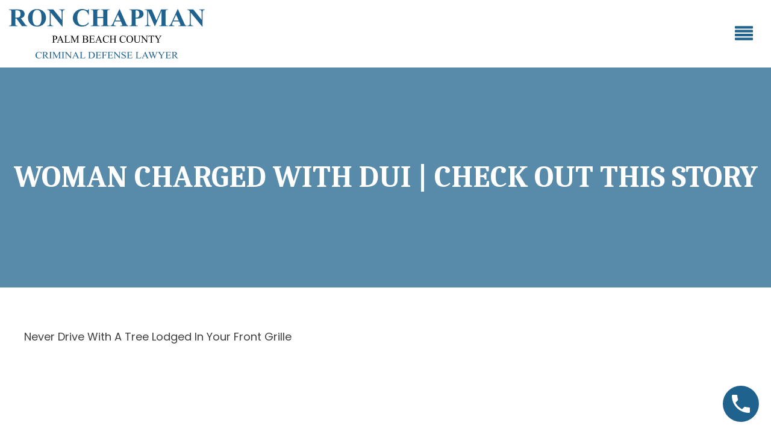

--- FILE ---
content_type: text/html; charset=UTF-8
request_url: https://es.justiceflorida.com/woman-charged-dui/
body_size: 33239
content:
<!DOCTYPE html>
<html lang="en-US" prefix="og: https://ogp.me/ns#" >
<head><meta charset="UTF-8"><script>if(navigator.userAgent.match(/MSIE|Internet Explorer/i)||navigator.userAgent.match(/Trident\/7\..*?rv:11/i)){var href=document.location.href;if(!href.match(/[?&]nowprocket/)){if(href.indexOf("?")==-1){if(href.indexOf("#")==-1){document.location.href=href+"?nowprocket=1"}else{document.location.href=href.replace("#","?nowprocket=1#")}}else{if(href.indexOf("#")==-1){document.location.href=href+"&nowprocket=1"}else{document.location.href=href.replace("#","&nowprocket=1#")}}}}</script><script>(()=>{class RocketLazyLoadScripts{constructor(){this.v="2.0.4",this.userEvents=["keydown","keyup","mousedown","mouseup","mousemove","mouseover","mouseout","touchmove","touchstart","touchend","touchcancel","wheel","click","dblclick","input"],this.attributeEvents=["onblur","onclick","oncontextmenu","ondblclick","onfocus","onmousedown","onmouseenter","onmouseleave","onmousemove","onmouseout","onmouseover","onmouseup","onmousewheel","onscroll","onsubmit"]}async t(){this.i(),this.o(),/iP(ad|hone)/.test(navigator.userAgent)&&this.h(),this.u(),this.l(this),this.m(),this.k(this),this.p(this),this._(),await Promise.all([this.R(),this.L()]),this.lastBreath=Date.now(),this.S(this),this.P(),this.D(),this.O(),this.M(),await this.C(this.delayedScripts.normal),await this.C(this.delayedScripts.defer),await this.C(this.delayedScripts.async),await this.T(),await this.F(),await this.j(),await this.A(),window.dispatchEvent(new Event("rocket-allScriptsLoaded")),this.everythingLoaded=!0,this.lastTouchEnd&&await new Promise(t=>setTimeout(t,500-Date.now()+this.lastTouchEnd)),this.I(),this.H(),this.U(),this.W()}i(){this.CSPIssue=sessionStorage.getItem("rocketCSPIssue"),document.addEventListener("securitypolicyviolation",t=>{this.CSPIssue||"script-src-elem"!==t.violatedDirective||"data"!==t.blockedURI||(this.CSPIssue=!0,sessionStorage.setItem("rocketCSPIssue",!0))},{isRocket:!0})}o(){window.addEventListener("pageshow",t=>{this.persisted=t.persisted,this.realWindowLoadedFired=!0},{isRocket:!0}),window.addEventListener("pagehide",()=>{this.onFirstUserAction=null},{isRocket:!0})}h(){let t;function e(e){t=e}window.addEventListener("touchstart",e,{isRocket:!0}),window.addEventListener("touchend",function i(o){o.changedTouches[0]&&t.changedTouches[0]&&Math.abs(o.changedTouches[0].pageX-t.changedTouches[0].pageX)<10&&Math.abs(o.changedTouches[0].pageY-t.changedTouches[0].pageY)<10&&o.timeStamp-t.timeStamp<200&&(window.removeEventListener("touchstart",e,{isRocket:!0}),window.removeEventListener("touchend",i,{isRocket:!0}),"INPUT"===o.target.tagName&&"text"===o.target.type||(o.target.dispatchEvent(new TouchEvent("touchend",{target:o.target,bubbles:!0})),o.target.dispatchEvent(new MouseEvent("mouseover",{target:o.target,bubbles:!0})),o.target.dispatchEvent(new PointerEvent("click",{target:o.target,bubbles:!0,cancelable:!0,detail:1,clientX:o.changedTouches[0].clientX,clientY:o.changedTouches[0].clientY})),event.preventDefault()))},{isRocket:!0})}q(t){this.userActionTriggered||("mousemove"!==t.type||this.firstMousemoveIgnored?"keyup"===t.type||"mouseover"===t.type||"mouseout"===t.type||(this.userActionTriggered=!0,this.onFirstUserAction&&this.onFirstUserAction()):this.firstMousemoveIgnored=!0),"click"===t.type&&t.preventDefault(),t.stopPropagation(),t.stopImmediatePropagation(),"touchstart"===this.lastEvent&&"touchend"===t.type&&(this.lastTouchEnd=Date.now()),"click"===t.type&&(this.lastTouchEnd=0),this.lastEvent=t.type,t.composedPath&&t.composedPath()[0].getRootNode()instanceof ShadowRoot&&(t.rocketTarget=t.composedPath()[0]),this.savedUserEvents.push(t)}u(){this.savedUserEvents=[],this.userEventHandler=this.q.bind(this),this.userEvents.forEach(t=>window.addEventListener(t,this.userEventHandler,{passive:!1,isRocket:!0})),document.addEventListener("visibilitychange",this.userEventHandler,{isRocket:!0})}U(){this.userEvents.forEach(t=>window.removeEventListener(t,this.userEventHandler,{passive:!1,isRocket:!0})),document.removeEventListener("visibilitychange",this.userEventHandler,{isRocket:!0}),this.savedUserEvents.forEach(t=>{(t.rocketTarget||t.target).dispatchEvent(new window[t.constructor.name](t.type,t))})}m(){const t="return false",e=Array.from(this.attributeEvents,t=>"data-rocket-"+t),i="["+this.attributeEvents.join("],[")+"]",o="[data-rocket-"+this.attributeEvents.join("],[data-rocket-")+"]",s=(e,i,o)=>{o&&o!==t&&(e.setAttribute("data-rocket-"+i,o),e["rocket"+i]=new Function("event",o),e.setAttribute(i,t))};new MutationObserver(t=>{for(const n of t)"attributes"===n.type&&(n.attributeName.startsWith("data-rocket-")||this.everythingLoaded?n.attributeName.startsWith("data-rocket-")&&this.everythingLoaded&&this.N(n.target,n.attributeName.substring(12)):s(n.target,n.attributeName,n.target.getAttribute(n.attributeName))),"childList"===n.type&&n.addedNodes.forEach(t=>{if(t.nodeType===Node.ELEMENT_NODE)if(this.everythingLoaded)for(const i of[t,...t.querySelectorAll(o)])for(const t of i.getAttributeNames())e.includes(t)&&this.N(i,t.substring(12));else for(const e of[t,...t.querySelectorAll(i)])for(const t of e.getAttributeNames())this.attributeEvents.includes(t)&&s(e,t,e.getAttribute(t))})}).observe(document,{subtree:!0,childList:!0,attributeFilter:[...this.attributeEvents,...e]})}I(){this.attributeEvents.forEach(t=>{document.querySelectorAll("[data-rocket-"+t+"]").forEach(e=>{this.N(e,t)})})}N(t,e){const i=t.getAttribute("data-rocket-"+e);i&&(t.setAttribute(e,i),t.removeAttribute("data-rocket-"+e))}k(t){Object.defineProperty(HTMLElement.prototype,"onclick",{get(){return this.rocketonclick||null},set(e){this.rocketonclick=e,this.setAttribute(t.everythingLoaded?"onclick":"data-rocket-onclick","this.rocketonclick(event)")}})}S(t){function e(e,i){let o=e[i];e[i]=null,Object.defineProperty(e,i,{get:()=>o,set(s){t.everythingLoaded?o=s:e["rocket"+i]=o=s}})}e(document,"onreadystatechange"),e(window,"onload"),e(window,"onpageshow");try{Object.defineProperty(document,"readyState",{get:()=>t.rocketReadyState,set(e){t.rocketReadyState=e},configurable:!0}),document.readyState="loading"}catch(t){console.log("WPRocket DJE readyState conflict, bypassing")}}l(t){this.originalAddEventListener=EventTarget.prototype.addEventListener,this.originalRemoveEventListener=EventTarget.prototype.removeEventListener,this.savedEventListeners=[],EventTarget.prototype.addEventListener=function(e,i,o){o&&o.isRocket||!t.B(e,this)&&!t.userEvents.includes(e)||t.B(e,this)&&!t.userActionTriggered||e.startsWith("rocket-")||t.everythingLoaded?t.originalAddEventListener.call(this,e,i,o):(t.savedEventListeners.push({target:this,remove:!1,type:e,func:i,options:o}),"mouseenter"!==e&&"mouseleave"!==e||t.originalAddEventListener.call(this,e,t.savedUserEvents.push,o))},EventTarget.prototype.removeEventListener=function(e,i,o){o&&o.isRocket||!t.B(e,this)&&!t.userEvents.includes(e)||t.B(e,this)&&!t.userActionTriggered||e.startsWith("rocket-")||t.everythingLoaded?t.originalRemoveEventListener.call(this,e,i,o):t.savedEventListeners.push({target:this,remove:!0,type:e,func:i,options:o})}}J(t,e){this.savedEventListeners=this.savedEventListeners.filter(i=>{let o=i.type,s=i.target||window;return e!==o||t!==s||(this.B(o,s)&&(i.type="rocket-"+o),this.$(i),!1)})}H(){EventTarget.prototype.addEventListener=this.originalAddEventListener,EventTarget.prototype.removeEventListener=this.originalRemoveEventListener,this.savedEventListeners.forEach(t=>this.$(t))}$(t){t.remove?this.originalRemoveEventListener.call(t.target,t.type,t.func,t.options):this.originalAddEventListener.call(t.target,t.type,t.func,t.options)}p(t){let e;function i(e){return t.everythingLoaded?e:e.split(" ").map(t=>"load"===t||t.startsWith("load.")?"rocket-jquery-load":t).join(" ")}function o(o){function s(e){const s=o.fn[e];o.fn[e]=o.fn.init.prototype[e]=function(){return this[0]===window&&t.userActionTriggered&&("string"==typeof arguments[0]||arguments[0]instanceof String?arguments[0]=i(arguments[0]):"object"==typeof arguments[0]&&Object.keys(arguments[0]).forEach(t=>{const e=arguments[0][t];delete arguments[0][t],arguments[0][i(t)]=e})),s.apply(this,arguments),this}}if(o&&o.fn&&!t.allJQueries.includes(o)){const e={DOMContentLoaded:[],"rocket-DOMContentLoaded":[]};for(const t in e)document.addEventListener(t,()=>{e[t].forEach(t=>t())},{isRocket:!0});o.fn.ready=o.fn.init.prototype.ready=function(i){function s(){parseInt(o.fn.jquery)>2?setTimeout(()=>i.bind(document)(o)):i.bind(document)(o)}return"function"==typeof i&&(t.realDomReadyFired?!t.userActionTriggered||t.fauxDomReadyFired?s():e["rocket-DOMContentLoaded"].push(s):e.DOMContentLoaded.push(s)),o([])},s("on"),s("one"),s("off"),t.allJQueries.push(o)}e=o}t.allJQueries=[],o(window.jQuery),Object.defineProperty(window,"jQuery",{get:()=>e,set(t){o(t)}})}P(){const t=new Map;document.write=document.writeln=function(e){const i=document.currentScript,o=document.createRange(),s=i.parentElement;let n=t.get(i);void 0===n&&(n=i.nextSibling,t.set(i,n));const c=document.createDocumentFragment();o.setStart(c,0),c.appendChild(o.createContextualFragment(e)),s.insertBefore(c,n)}}async R(){return new Promise(t=>{this.userActionTriggered?t():this.onFirstUserAction=t})}async L(){return new Promise(t=>{document.addEventListener("DOMContentLoaded",()=>{this.realDomReadyFired=!0,t()},{isRocket:!0})})}async j(){return this.realWindowLoadedFired?Promise.resolve():new Promise(t=>{window.addEventListener("load",t,{isRocket:!0})})}M(){this.pendingScripts=[];this.scriptsMutationObserver=new MutationObserver(t=>{for(const e of t)e.addedNodes.forEach(t=>{"SCRIPT"!==t.tagName||t.noModule||t.isWPRocket||this.pendingScripts.push({script:t,promise:new Promise(e=>{const i=()=>{const i=this.pendingScripts.findIndex(e=>e.script===t);i>=0&&this.pendingScripts.splice(i,1),e()};t.addEventListener("load",i,{isRocket:!0}),t.addEventListener("error",i,{isRocket:!0}),setTimeout(i,1e3)})})})}),this.scriptsMutationObserver.observe(document,{childList:!0,subtree:!0})}async F(){await this.X(),this.pendingScripts.length?(await this.pendingScripts[0].promise,await this.F()):this.scriptsMutationObserver.disconnect()}D(){this.delayedScripts={normal:[],async:[],defer:[]},document.querySelectorAll("script[type$=rocketlazyloadscript]").forEach(t=>{t.hasAttribute("data-rocket-src")?t.hasAttribute("async")&&!1!==t.async?this.delayedScripts.async.push(t):t.hasAttribute("defer")&&!1!==t.defer||"module"===t.getAttribute("data-rocket-type")?this.delayedScripts.defer.push(t):this.delayedScripts.normal.push(t):this.delayedScripts.normal.push(t)})}async _(){await this.L();let t=[];document.querySelectorAll("script[type$=rocketlazyloadscript][data-rocket-src]").forEach(e=>{let i=e.getAttribute("data-rocket-src");if(i&&!i.startsWith("data:")){i.startsWith("//")&&(i=location.protocol+i);try{const o=new URL(i).origin;o!==location.origin&&t.push({src:o,crossOrigin:e.crossOrigin||"module"===e.getAttribute("data-rocket-type")})}catch(t){}}}),t=[...new Map(t.map(t=>[JSON.stringify(t),t])).values()],this.Y(t,"preconnect")}async G(t){if(await this.K(),!0!==t.noModule||!("noModule"in HTMLScriptElement.prototype))return new Promise(e=>{let i;function o(){(i||t).setAttribute("data-rocket-status","executed"),e()}try{if(navigator.userAgent.includes("Firefox/")||""===navigator.vendor||this.CSPIssue)i=document.createElement("script"),[...t.attributes].forEach(t=>{let e=t.nodeName;"type"!==e&&("data-rocket-type"===e&&(e="type"),"data-rocket-src"===e&&(e="src"),i.setAttribute(e,t.nodeValue))}),t.text&&(i.text=t.text),t.nonce&&(i.nonce=t.nonce),i.hasAttribute("src")?(i.addEventListener("load",o,{isRocket:!0}),i.addEventListener("error",()=>{i.setAttribute("data-rocket-status","failed-network"),e()},{isRocket:!0}),setTimeout(()=>{i.isConnected||e()},1)):(i.text=t.text,o()),i.isWPRocket=!0,t.parentNode.replaceChild(i,t);else{const i=t.getAttribute("data-rocket-type"),s=t.getAttribute("data-rocket-src");i?(t.type=i,t.removeAttribute("data-rocket-type")):t.removeAttribute("type"),t.addEventListener("load",o,{isRocket:!0}),t.addEventListener("error",i=>{this.CSPIssue&&i.target.src.startsWith("data:")?(console.log("WPRocket: CSP fallback activated"),t.removeAttribute("src"),this.G(t).then(e)):(t.setAttribute("data-rocket-status","failed-network"),e())},{isRocket:!0}),s?(t.fetchPriority="high",t.removeAttribute("data-rocket-src"),t.src=s):t.src="data:text/javascript;base64,"+window.btoa(unescape(encodeURIComponent(t.text)))}}catch(i){t.setAttribute("data-rocket-status","failed-transform"),e()}});t.setAttribute("data-rocket-status","skipped")}async C(t){const e=t.shift();return e?(e.isConnected&&await this.G(e),this.C(t)):Promise.resolve()}O(){this.Y([...this.delayedScripts.normal,...this.delayedScripts.defer,...this.delayedScripts.async],"preload")}Y(t,e){this.trash=this.trash||[];let i=!0;var o=document.createDocumentFragment();t.forEach(t=>{const s=t.getAttribute&&t.getAttribute("data-rocket-src")||t.src;if(s&&!s.startsWith("data:")){const n=document.createElement("link");n.href=s,n.rel=e,"preconnect"!==e&&(n.as="script",n.fetchPriority=i?"high":"low"),t.getAttribute&&"module"===t.getAttribute("data-rocket-type")&&(n.crossOrigin=!0),t.crossOrigin&&(n.crossOrigin=t.crossOrigin),t.integrity&&(n.integrity=t.integrity),t.nonce&&(n.nonce=t.nonce),o.appendChild(n),this.trash.push(n),i=!1}}),document.head.appendChild(o)}W(){this.trash.forEach(t=>t.remove())}async T(){try{document.readyState="interactive"}catch(t){}this.fauxDomReadyFired=!0;try{await this.K(),this.J(document,"readystatechange"),document.dispatchEvent(new Event("rocket-readystatechange")),await this.K(),document.rocketonreadystatechange&&document.rocketonreadystatechange(),await this.K(),this.J(document,"DOMContentLoaded"),document.dispatchEvent(new Event("rocket-DOMContentLoaded")),await this.K(),this.J(window,"DOMContentLoaded"),window.dispatchEvent(new Event("rocket-DOMContentLoaded"))}catch(t){console.error(t)}}async A(){try{document.readyState="complete"}catch(t){}try{await this.K(),this.J(document,"readystatechange"),document.dispatchEvent(new Event("rocket-readystatechange")),await this.K(),document.rocketonreadystatechange&&document.rocketonreadystatechange(),await this.K(),this.J(window,"load"),window.dispatchEvent(new Event("rocket-load")),await this.K(),window.rocketonload&&window.rocketonload(),await this.K(),this.allJQueries.forEach(t=>t(window).trigger("rocket-jquery-load")),await this.K(),this.J(window,"pageshow");const t=new Event("rocket-pageshow");t.persisted=this.persisted,window.dispatchEvent(t),await this.K(),window.rocketonpageshow&&window.rocketonpageshow({persisted:this.persisted})}catch(t){console.error(t)}}async K(){Date.now()-this.lastBreath>45&&(await this.X(),this.lastBreath=Date.now())}async X(){return document.hidden?new Promise(t=>setTimeout(t)):new Promise(t=>requestAnimationFrame(t))}B(t,e){return e===document&&"readystatechange"===t||(e===document&&"DOMContentLoaded"===t||(e===window&&"DOMContentLoaded"===t||(e===window&&"load"===t||e===window&&"pageshow"===t)))}static run(){(new RocketLazyLoadScripts).t()}}RocketLazyLoadScripts.run()})();</script>

<meta name="viewport" content="width=device-width, initial-scale=1.0">
<!-- WP_HEAD() START -->


	<style>img:is([sizes="auto" i], [sizes^="auto," i]) { contain-intrinsic-size: 3000px 1500px }</style>
	
<!-- Search Engine Optimization by Rank Math - https://rankmath.com/ -->
<title>Woman Charged With DUI | Check Out This Story - es.justiceflorida.com</title>
<link data-rocket-preload as="style" href="https://fonts.googleapis.com/css?family=Poppins%3A100%2C200%2C300%2C400%2C500%2C600%2C700%2C800%2C900%7CCaladea%3A100%2C200%2C300%2C400%2C500%2C600%2C700%2C800%2C900&#038;display=swap" rel="preload">
<link href="https://fonts.googleapis.com/css?family=Poppins%3A100%2C200%2C300%2C400%2C500%2C600%2C700%2C800%2C900%7CCaladea%3A100%2C200%2C300%2C400%2C500%2C600%2C700%2C800%2C900&#038;display=swap" media="print" onload="this.media=&#039;all&#039;" rel="stylesheet">
<noscript><link rel="stylesheet" href="https://fonts.googleapis.com/css?family=Poppins%3A100%2C200%2C300%2C400%2C500%2C600%2C700%2C800%2C900%7CCaladea%3A100%2C200%2C300%2C400%2C500%2C600%2C700%2C800%2C900&#038;display=swap"></noscript>
<meta name="description" content="Never Drive With A Tree Lodged In Your Front Grille"/>
<meta name="robots" content="nofollow, noindex"/>
<meta property="og:locale" content="en_US" />
<meta property="og:type" content="article" />
<meta property="og:title" content="Woman Charged With DUI | Check Out This Story - es.justiceflorida.com" />
<meta property="og:description" content="Never Drive With A Tree Lodged In Your Front Grille" />
<meta property="og:url" content="https://es.justiceflorida.com/woman-charged-dui/" />
<meta property="og:site_name" content="es.justiceflorida.com" />
<meta property="article:tag" content="DUI Lawyer" />
<meta property="article:section" content="DUI" />
<meta property="og:updated_time" content="2025-07-28T12:58:56+00:00" />
<meta property="og:image" content="https://es.justiceflorida.com/wp-content/uploads/2016/03/Ron.png" />
<meta property="og:image:secure_url" content="https://es.justiceflorida.com/wp-content/uploads/2016/03/Ron.png" />
<meta property="og:image:width" content="480" />
<meta property="og:image:height" content="270" />
<meta property="og:image:alt" content="Woman Charged With DUI | Check Out This Story" />
<meta property="og:image:type" content="image/png" />
<meta property="article:published_time" content="2016-03-10T19:52:05+00:00" />
<meta property="article:modified_time" content="2025-07-28T12:58:56+00:00" />
<meta name="twitter:card" content="summary_large_image" />
<meta name="twitter:title" content="Woman Charged With DUI | Check Out This Story - es.justiceflorida.com" />
<meta name="twitter:description" content="Never Drive With A Tree Lodged In Your Front Grille" />
<meta name="twitter:image" content="https://es.justiceflorida.com/wp-content/uploads/2016/03/Ron.png" />
<meta name="twitter:label1" content="Written by" />
<meta name="twitter:data1" content="Ron Chapman" />
<meta name="twitter:label2" content="Time to read" />
<meta name="twitter:data2" content="1 minute" />
<script type="application/ld+json" class="rank-math-schema">{"@context":"https://schema.org","@graph":[{"@type":"Place","@id":"https://es.justiceflorida.com/#place","address":{"@type":"PostalAddress"}},{"@type":["LegalService","Organization"],"@id":"https://es.justiceflorida.com/#organization","name":"Ronald S. Chapman, P.A.","url":"https://es.justiceflorida.com","address":{"@type":"PostalAddress"},"logo":{"@type":"ImageObject","@id":"https://es.justiceflorida.com/#logo","url":"https://es.justiceflorida.com/wp-content/uploads/2022/02/justice-florida-logo.png","contentUrl":"https://es.justiceflorida.com/wp-content/uploads/2022/02/justice-florida-logo.png","caption":"Ronald S. Chapman, P.A.","inLanguage":"en-US","width":"325","height":"82"},"openingHours":["Monday,Tuesday,Wednesday,Thursday,Friday,Saturday,Sunday :-:"],"location":{"@id":"https://es.justiceflorida.com/#place"},"image":{"@id":"https://es.justiceflorida.com/#logo"}},{"@type":"WebSite","@id":"https://es.justiceflorida.com/#website","url":"https://es.justiceflorida.com","name":"Ronald S. Chapman, P.A.","publisher":{"@id":"https://es.justiceflorida.com/#organization"},"inLanguage":"en-US"},{"@type":"ImageObject","@id":"https://es.justiceflorida.com/wp-content/uploads/2016/03/Ron.png","url":"https://es.justiceflorida.com/wp-content/uploads/2016/03/Ron.png","width":"200","height":"200","inLanguage":"en-US"},{"@type":"BreadcrumbList","@id":"https://es.justiceflorida.com/woman-charged-dui/#breadcrumb","itemListElement":[{"@type":"ListItem","position":"1","item":{"@id":"https://es.justiceflorida.com","name":"Home"}},{"@type":"ListItem","position":"2","item":{"@id":"https://es.justiceflorida.com/category/dui/","name":"DUI"}},{"@type":"ListItem","position":"3","item":{"@id":"https://es.justiceflorida.com/woman-charged-dui/","name":"Woman Charged With DUI | Check Out This Story"}}]},{"@type":"WebPage","@id":"https://es.justiceflorida.com/woman-charged-dui/#webpage","url":"https://es.justiceflorida.com/woman-charged-dui/","name":"Woman Charged With DUI | Check Out This Story - es.justiceflorida.com","datePublished":"2016-03-10T19:52:05+00:00","dateModified":"2025-07-28T12:58:56+00:00","isPartOf":{"@id":"https://es.justiceflorida.com/#website"},"primaryImageOfPage":{"@id":"https://es.justiceflorida.com/wp-content/uploads/2016/03/Ron.png"},"inLanguage":"en-US","breadcrumb":{"@id":"https://es.justiceflorida.com/woman-charged-dui/#breadcrumb"}},{"@type":"Person","@id":"https://es.justiceflorida.com/author/admin/","name":"Ron Chapman","url":"https://es.justiceflorida.com/author/admin/","image":{"@type":"ImageObject","@id":"https://secure.gravatar.com/avatar/ab4f3153c8983e048b841618456dd06aeb5cf35cd4f066d58db3a7062c06f9aa?s=96&amp;d=mm&amp;r=g","url":"https://secure.gravatar.com/avatar/ab4f3153c8983e048b841618456dd06aeb5cf35cd4f066d58db3a7062c06f9aa?s=96&amp;d=mm&amp;r=g","caption":"Ron Chapman","inLanguage":"en-US"},"sameAs":["https://es.justiceflorida.com"],"worksFor":{"@id":"https://es.justiceflorida.com/#organization"}},{"@type":"BlogPosting","headline":"Woman Charged With DUI | Check Out This Story - es.justiceflorida.com","datePublished":"2016-03-10T19:52:05+00:00","dateModified":"2025-07-28T12:58:56+00:00","articleSection":"DUI, Florida Lawyer Blogs","author":{"@id":"https://es.justiceflorida.com/author/admin/","name":"Ron Chapman"},"publisher":{"@id":"https://es.justiceflorida.com/#organization"},"description":"Never Drive With A Tree Lodged In Your Front Grille","name":"Woman Charged With DUI | Check Out This Story - es.justiceflorida.com","@id":"https://es.justiceflorida.com/woman-charged-dui/#richSnippet","isPartOf":{"@id":"https://es.justiceflorida.com/woman-charged-dui/#webpage"},"image":{"@id":"https://es.justiceflorida.com/wp-content/uploads/2016/03/Ron.png"},"inLanguage":"en-US","mainEntityOfPage":{"@id":"https://es.justiceflorida.com/woman-charged-dui/#webpage"}}]}</script>
<!-- /Rank Math WordPress SEO plugin -->

<link href='https://fonts.gstatic.com' crossorigin rel='preconnect' />
<link data-minify="1" rel='stylesheet' id='jquery.bxslider-css' href='https://es.justiceflorida.com/wp-content/cache/min/1/wp-content/plugins/testimonials-widget/includes/libraries/testimonials-widget/includes/libraries/bxslider-4/dist/jquery.bxslider.css?ver=1762869350' type='text/css' media='all' />
<link data-minify="1" rel='stylesheet' id='Axl_Testimonials_Widget-css' href='https://es.justiceflorida.com/wp-content/cache/min/1/wp-content/plugins/testimonials-widget/includes/libraries/testimonials-widget/assets/css/testimonials-widget.css?ver=1762869350' type='text/css' media='all' />
<link data-minify="1" rel='stylesheet' id='Axl_Testimonials_Widget_Premium-css' href='https://es.justiceflorida.com/wp-content/cache/min/1/wp-content/plugins/testimonials-widget/assets/css/testimonials-widget-premium.css?ver=1762869350' type='text/css' media='all' />
<link rel='stylesheet' id='wp-block-library-css' href='https://es.justiceflorida.com/wp-includes/css/dist/block-library/style.min.css?ver=6.8.3' type='text/css' media='all' />
<style id='classic-theme-styles-inline-css' type='text/css'>
/*! This file is auto-generated */
.wp-block-button__link{color:#fff;background-color:#32373c;border-radius:9999px;box-shadow:none;text-decoration:none;padding:calc(.667em + 2px) calc(1.333em + 2px);font-size:1.125em}.wp-block-file__button{background:#32373c;color:#fff;text-decoration:none}
</style>
<link data-minify="1" rel='stylesheet' id='wp-call-btn-guten-blocks-style-css' href='https://es.justiceflorida.com/wp-content/cache/min/1/wp-content/plugins/wp-call-button/assets/block/build/index.css?ver=1762869350' type='text/css' media='all' />
<style id='global-styles-inline-css' type='text/css'>
:root{--wp--preset--aspect-ratio--square: 1;--wp--preset--aspect-ratio--4-3: 4/3;--wp--preset--aspect-ratio--3-4: 3/4;--wp--preset--aspect-ratio--3-2: 3/2;--wp--preset--aspect-ratio--2-3: 2/3;--wp--preset--aspect-ratio--16-9: 16/9;--wp--preset--aspect-ratio--9-16: 9/16;--wp--preset--color--black: #000000;--wp--preset--color--cyan-bluish-gray: #abb8c3;--wp--preset--color--white: #ffffff;--wp--preset--color--pale-pink: #f78da7;--wp--preset--color--vivid-red: #cf2e2e;--wp--preset--color--luminous-vivid-orange: #ff6900;--wp--preset--color--luminous-vivid-amber: #fcb900;--wp--preset--color--light-green-cyan: #7bdcb5;--wp--preset--color--vivid-green-cyan: #00d084;--wp--preset--color--pale-cyan-blue: #8ed1fc;--wp--preset--color--vivid-cyan-blue: #0693e3;--wp--preset--color--vivid-purple: #9b51e0;--wp--preset--color--ast-global-color-0: var(--ast-global-color-0);--wp--preset--color--ast-global-color-1: var(--ast-global-color-1);--wp--preset--color--ast-global-color-2: var(--ast-global-color-2);--wp--preset--color--ast-global-color-3: var(--ast-global-color-3);--wp--preset--color--ast-global-color-4: var(--ast-global-color-4);--wp--preset--color--ast-global-color-5: var(--ast-global-color-5);--wp--preset--color--ast-global-color-6: var(--ast-global-color-6);--wp--preset--color--ast-global-color-7: var(--ast-global-color-7);--wp--preset--color--ast-global-color-8: var(--ast-global-color-8);--wp--preset--gradient--vivid-cyan-blue-to-vivid-purple: linear-gradient(135deg,rgba(6,147,227,1) 0%,rgb(155,81,224) 100%);--wp--preset--gradient--light-green-cyan-to-vivid-green-cyan: linear-gradient(135deg,rgb(122,220,180) 0%,rgb(0,208,130) 100%);--wp--preset--gradient--luminous-vivid-amber-to-luminous-vivid-orange: linear-gradient(135deg,rgba(252,185,0,1) 0%,rgba(255,105,0,1) 100%);--wp--preset--gradient--luminous-vivid-orange-to-vivid-red: linear-gradient(135deg,rgba(255,105,0,1) 0%,rgb(207,46,46) 100%);--wp--preset--gradient--very-light-gray-to-cyan-bluish-gray: linear-gradient(135deg,rgb(238,238,238) 0%,rgb(169,184,195) 100%);--wp--preset--gradient--cool-to-warm-spectrum: linear-gradient(135deg,rgb(74,234,220) 0%,rgb(151,120,209) 20%,rgb(207,42,186) 40%,rgb(238,44,130) 60%,rgb(251,105,98) 80%,rgb(254,248,76) 100%);--wp--preset--gradient--blush-light-purple: linear-gradient(135deg,rgb(255,206,236) 0%,rgb(152,150,240) 100%);--wp--preset--gradient--blush-bordeaux: linear-gradient(135deg,rgb(254,205,165) 0%,rgb(254,45,45) 50%,rgb(107,0,62) 100%);--wp--preset--gradient--luminous-dusk: linear-gradient(135deg,rgb(255,203,112) 0%,rgb(199,81,192) 50%,rgb(65,88,208) 100%);--wp--preset--gradient--pale-ocean: linear-gradient(135deg,rgb(255,245,203) 0%,rgb(182,227,212) 50%,rgb(51,167,181) 100%);--wp--preset--gradient--electric-grass: linear-gradient(135deg,rgb(202,248,128) 0%,rgb(113,206,126) 100%);--wp--preset--gradient--midnight: linear-gradient(135deg,rgb(2,3,129) 0%,rgb(40,116,252) 100%);--wp--preset--font-size--small: 13px;--wp--preset--font-size--medium: 20px;--wp--preset--font-size--large: 36px;--wp--preset--font-size--x-large: 42px;--wp--preset--spacing--20: 0.44rem;--wp--preset--spacing--30: 0.67rem;--wp--preset--spacing--40: 1rem;--wp--preset--spacing--50: 1.5rem;--wp--preset--spacing--60: 2.25rem;--wp--preset--spacing--70: 3.38rem;--wp--preset--spacing--80: 5.06rem;--wp--preset--shadow--natural: 6px 6px 9px rgba(0, 0, 0, 0.2);--wp--preset--shadow--deep: 12px 12px 50px rgba(0, 0, 0, 0.4);--wp--preset--shadow--sharp: 6px 6px 0px rgba(0, 0, 0, 0.2);--wp--preset--shadow--outlined: 6px 6px 0px -3px rgba(255, 255, 255, 1), 6px 6px rgba(0, 0, 0, 1);--wp--preset--shadow--crisp: 6px 6px 0px rgba(0, 0, 0, 1);}:root :where(.is-layout-flow) > :first-child{margin-block-start: 0;}:root :where(.is-layout-flow) > :last-child{margin-block-end: 0;}:root :where(.is-layout-flow) > *{margin-block-start: 24px;margin-block-end: 0;}:root :where(.is-layout-constrained) > :first-child{margin-block-start: 0;}:root :where(.is-layout-constrained) > :last-child{margin-block-end: 0;}:root :where(.is-layout-constrained) > *{margin-block-start: 24px;margin-block-end: 0;}:root :where(.is-layout-flex){gap: 24px;}:root :where(.is-layout-grid){gap: 24px;}body .is-layout-flex{display: flex;}.is-layout-flex{flex-wrap: wrap;align-items: center;}.is-layout-flex > :is(*, div){margin: 0;}body .is-layout-grid{display: grid;}.is-layout-grid > :is(*, div){margin: 0;}.has-black-color{color: var(--wp--preset--color--black) !important;}.has-cyan-bluish-gray-color{color: var(--wp--preset--color--cyan-bluish-gray) !important;}.has-white-color{color: var(--wp--preset--color--white) !important;}.has-pale-pink-color{color: var(--wp--preset--color--pale-pink) !important;}.has-vivid-red-color{color: var(--wp--preset--color--vivid-red) !important;}.has-luminous-vivid-orange-color{color: var(--wp--preset--color--luminous-vivid-orange) !important;}.has-luminous-vivid-amber-color{color: var(--wp--preset--color--luminous-vivid-amber) !important;}.has-light-green-cyan-color{color: var(--wp--preset--color--light-green-cyan) !important;}.has-vivid-green-cyan-color{color: var(--wp--preset--color--vivid-green-cyan) !important;}.has-pale-cyan-blue-color{color: var(--wp--preset--color--pale-cyan-blue) !important;}.has-vivid-cyan-blue-color{color: var(--wp--preset--color--vivid-cyan-blue) !important;}.has-vivid-purple-color{color: var(--wp--preset--color--vivid-purple) !important;}.has-black-background-color{background-color: var(--wp--preset--color--black) !important;}.has-cyan-bluish-gray-background-color{background-color: var(--wp--preset--color--cyan-bluish-gray) !important;}.has-white-background-color{background-color: var(--wp--preset--color--white) !important;}.has-pale-pink-background-color{background-color: var(--wp--preset--color--pale-pink) !important;}.has-vivid-red-background-color{background-color: var(--wp--preset--color--vivid-red) !important;}.has-luminous-vivid-orange-background-color{background-color: var(--wp--preset--color--luminous-vivid-orange) !important;}.has-luminous-vivid-amber-background-color{background-color: var(--wp--preset--color--luminous-vivid-amber) !important;}.has-light-green-cyan-background-color{background-color: var(--wp--preset--color--light-green-cyan) !important;}.has-vivid-green-cyan-background-color{background-color: var(--wp--preset--color--vivid-green-cyan) !important;}.has-pale-cyan-blue-background-color{background-color: var(--wp--preset--color--pale-cyan-blue) !important;}.has-vivid-cyan-blue-background-color{background-color: var(--wp--preset--color--vivid-cyan-blue) !important;}.has-vivid-purple-background-color{background-color: var(--wp--preset--color--vivid-purple) !important;}.has-black-border-color{border-color: var(--wp--preset--color--black) !important;}.has-cyan-bluish-gray-border-color{border-color: var(--wp--preset--color--cyan-bluish-gray) !important;}.has-white-border-color{border-color: var(--wp--preset--color--white) !important;}.has-pale-pink-border-color{border-color: var(--wp--preset--color--pale-pink) !important;}.has-vivid-red-border-color{border-color: var(--wp--preset--color--vivid-red) !important;}.has-luminous-vivid-orange-border-color{border-color: var(--wp--preset--color--luminous-vivid-orange) !important;}.has-luminous-vivid-amber-border-color{border-color: var(--wp--preset--color--luminous-vivid-amber) !important;}.has-light-green-cyan-border-color{border-color: var(--wp--preset--color--light-green-cyan) !important;}.has-vivid-green-cyan-border-color{border-color: var(--wp--preset--color--vivid-green-cyan) !important;}.has-pale-cyan-blue-border-color{border-color: var(--wp--preset--color--pale-cyan-blue) !important;}.has-vivid-cyan-blue-border-color{border-color: var(--wp--preset--color--vivid-cyan-blue) !important;}.has-vivid-purple-border-color{border-color: var(--wp--preset--color--vivid-purple) !important;}.has-vivid-cyan-blue-to-vivid-purple-gradient-background{background: var(--wp--preset--gradient--vivid-cyan-blue-to-vivid-purple) !important;}.has-light-green-cyan-to-vivid-green-cyan-gradient-background{background: var(--wp--preset--gradient--light-green-cyan-to-vivid-green-cyan) !important;}.has-luminous-vivid-amber-to-luminous-vivid-orange-gradient-background{background: var(--wp--preset--gradient--luminous-vivid-amber-to-luminous-vivid-orange) !important;}.has-luminous-vivid-orange-to-vivid-red-gradient-background{background: var(--wp--preset--gradient--luminous-vivid-orange-to-vivid-red) !important;}.has-very-light-gray-to-cyan-bluish-gray-gradient-background{background: var(--wp--preset--gradient--very-light-gray-to-cyan-bluish-gray) !important;}.has-cool-to-warm-spectrum-gradient-background{background: var(--wp--preset--gradient--cool-to-warm-spectrum) !important;}.has-blush-light-purple-gradient-background{background: var(--wp--preset--gradient--blush-light-purple) !important;}.has-blush-bordeaux-gradient-background{background: var(--wp--preset--gradient--blush-bordeaux) !important;}.has-luminous-dusk-gradient-background{background: var(--wp--preset--gradient--luminous-dusk) !important;}.has-pale-ocean-gradient-background{background: var(--wp--preset--gradient--pale-ocean) !important;}.has-electric-grass-gradient-background{background: var(--wp--preset--gradient--electric-grass) !important;}.has-midnight-gradient-background{background: var(--wp--preset--gradient--midnight) !important;}.has-small-font-size{font-size: var(--wp--preset--font-size--small) !important;}.has-medium-font-size{font-size: var(--wp--preset--font-size--medium) !important;}.has-large-font-size{font-size: var(--wp--preset--font-size--large) !important;}.has-x-large-font-size{font-size: var(--wp--preset--font-size--x-large) !important;}
:root :where(.wp-block-pullquote){font-size: 1.5em;line-height: 1.6;}
</style>
<link data-minify="1" rel='stylesheet' id='wpa-css-css' href='https://es.justiceflorida.com/wp-content/cache/min/1/wp-content/plugins/honeypot/includes/css/wpa.css?ver=1762869350' type='text/css' media='all' />
<link data-minify="1" rel='stylesheet' id='oxygen-css' href='https://es.justiceflorida.com/wp-content/cache/min/1/wp-content/plugins/oxygen/component-framework/oxygen.css?ver=1762869350' type='text/css' media='all' />
<script type="text/javascript" src="https://es.justiceflorida.com/wp-includes/js/jquery/jquery.min.js?ver=3.7.1" id="jquery-core-js"></script>
<link rel="https://api.w.org/" href="https://es.justiceflorida.com/wp-json/" /><link rel="alternate" title="JSON" type="application/json" href="https://es.justiceflorida.com/wp-json/wp/v2/posts/2592" /><link rel="EditURI" type="application/rsd+xml" title="RSD" href="https://es.justiceflorida.com/xmlrpc.php?rsd" />
<meta name="generator" content="WordPress 6.8.3" />
<link rel='shortlink' href='https://es.justiceflorida.com/?p=2592' />
<link rel="alternate" title="oEmbed (JSON)" type="application/json+oembed" href="https://es.justiceflorida.com/wp-json/oembed/1.0/embed?url=https%3A%2F%2Fes.justiceflorida.com%2Fwoman-charged-dui%2F" />
<link rel="alternate" title="oEmbed (XML)" type="text/xml+oembed" href="https://es.justiceflorida.com/wp-json/oembed/1.0/embed?url=https%3A%2F%2Fes.justiceflorida.com%2Fwoman-charged-dui%2F&#038;format=xml" />
<!-- Google Tag Manager -->
<script type="rocketlazyloadscript">(function(w,d,s,l,i){w[l]=w[l]||[];w[l].push({'gtm.start':
new Date().getTime(),event:'gtm.js'});var f=d.getElementsByTagName(s)[0],
j=d.createElement(s),dl=l!='dataLayer'?'&l='+l:'';j.async=true;j.src=
'https://www.googletagmanager.com/gtm.js?id='+i+dl;f.parentNode.insertBefore(j,f);
})(window,document,'script','dataLayer','GTM-PD3SWJ5M');</script>
<!-- End Google Tag Manager -->
<!-- This website uses the WP Call Button plugin to generate more leads. --><style type="text/css">.wp-call-button{display: block; position: fixed; text-decoration: none; z-index: 9999999999;width: 60px; height: 60px; border-radius: 50%;/*transform: scale(0.8);*/  right: 20px;  bottom: 20px; background: url( [data-uri] ) center/30px 30px no-repeat #1f628d !important;}</style><link rel="icon" href="https://es.justiceflorida.com/wp-content/uploads/2023/08/cropped-favicon-32x32.png" sizes="32x32" />
<link rel="icon" href="https://es.justiceflorida.com/wp-content/uploads/2023/08/cropped-favicon-192x192.png" sizes="192x192" />
<link rel="apple-touch-icon" href="https://es.justiceflorida.com/wp-content/uploads/2023/08/cropped-favicon-180x180.png" />
<meta name="msapplication-TileImage" content="https://es.justiceflorida.com/wp-content/uploads/2023/08/cropped-favicon-270x270.png" />
		<style type="text/css" id="wp-custom-css">
			#section-19-7{
	top:48px !important;
}		</style>
		<link rel='stylesheet' id='oxygen-styles-css' href='//es.justiceflorida.com/woman-charged-dui/?xlink=css&#038;ver=6.8.3' type='text/css' media='all' />
<noscript><style id="rocket-lazyload-nojs-css">.rll-youtube-player, [data-lazy-src]{display:none !important;}</style></noscript><!-- END OF WP_HEAD() -->
<meta name="generator" content="WP Rocket 3.20.1.2" data-wpr-features="wpr_delay_js wpr_lazyload_images wpr_lazyload_iframes wpr_minify_css wpr_preload_links wpr_desktop" /></head>
<body class="wp-singular post-template-default single single-post postid-2592 single-format-standard wp-theme-oxygen-is-not-a-theme  wp-embed-responsive oxygen-body" >

<!-- Google Tag Manager (noscript) -->
<noscript><iframe src="https://www.googletagmanager.com/ns.html?id=GTM-PD3SWJ5M"
height="0" width="0" style="display:none;visibility:hidden"></iframe></noscript>
<!-- End Google Tag Manager (noscript) -->



						<section id="section-1-7" class=" ct-section" ><div data-rocket-location-hash="387d5583d2cceb1f8d89ccadfb2764c5" class="ct-section-inner-wrap"><div id="new_columns-2-7" class="ct-new-columns" ><div id="div_block-3-7" class="ct-div-block" ><div id="_rich_text-7-7" class="oxy-rich-text color-white" ><a target="_blank" href="https://goo.gl/maps/wnfMS6ejaQfzpiQp6" rel="noopener">400 Clematis St. Suite 206, West Palm Beach, FL 33401</a>  |  <a href="tel:561-832-4348">(561) 832-4348</a></div></div><div id="div_block-5-7" class="ct-div-block" ><a id="link-18-7" class="ct-link" href="https://www.facebook.com/RonaldSChapmanLaw/?fref=ts" target="_blank"  ><div id="fancy_icon-11-7" class="ct-fancy-icon " ><svg id="svg-fancy_icon-11-7"><use xlink:href="#FontAwesomeicon-facebook"></use></svg></div></a><a id="link-312-7" class="ct-link" href="https://twitter.com/RonChapman" target="_blank"  ><div id="fancy_icon-12-7" class="ct-fancy-icon " ><svg id="svg-fancy_icon-12-7"><use xlink:href="#FontAwesomeicon-twitter"></use></svg></div></a><a id="link-258-7" class="ct-link" href="https://www.linkedin.com/in/chapmanlawoffices/" target="_blank"  ><div id="fancy_icon-13-7" class="ct-fancy-icon " ><svg id="svg-fancy_icon-13-7"><use xlink:href="#FontAwesomeicon-linkedin"></use></svg></div></a><div id="link-259-7" class="ct-div-block" ><a id="link-429-7" class="ct-link" href="https://g.page/RonaldSChapmanLaw?share" target="_blank"  ><div id="fancy_icon-14-7" class="ct-fancy-icon " ><svg id="svg-fancy_icon-14-7"><use xlink:href="#FontAwesomeicon-map"></use></svg></div></a></div><a id="link-316-7" class="ct-link" href="https://testimonials.nr4.me/tv2.aspx?corporateId=2650&#038;styleId=8152&#038;guid=260e8fb8-9168-11e6-9bb6-001851728509&#038;fadeEvents=&#038;fadeInterval=&#038;fadeTime=&#038;height=&#038;languageId=&#038;bodyOnly=" target="_blank"  ><img  id="image-9-7" alt="" src="data:image/svg+xml,%3Csvg%20xmlns='http://www.w3.org/2000/svg'%20viewBox='0%200%200%200'%3E%3C/svg%3E" class="ct-image" data-lazy-src="https://es.justiceflorida.com/wp-content/uploads/2022/05/stars-spanish.png"/><noscript><img  id="image-9-7" alt="" src="https://es.justiceflorida.com/wp-content/uploads/2022/05/stars-spanish.png" class="ct-image"/></noscript></a><a id="link_button-8-7" class="ct-link-button themebutton" href="https://www.justiceflorida.com/" target="_blank"  >English</a></div></div></div></section><section id="section-19-7" class=" ct-section sticky" ><div data-rocket-location-hash="903d595e6aaa633e4d51b7df14381153" class="ct-section-inner-wrap"><div id="new_columns-20-7" class="ct-new-columns" ><div id="div_block-21-7" class="ct-div-block" ><a id="link-257-7" class="ct-link" href="https://es.justiceflorida.com/"   ><img  id="image-25-7" alt="" src="data:image/svg+xml,%3Csvg%20xmlns='http://www.w3.org/2000/svg'%20viewBox='0%200%200%200'%3E%3C/svg%3E" class="ct-image" data-lazy-src="https://es.justiceflorida.com/wp-content/uploads/2022/02/justice-florida-logo.png"/><noscript><img  id="image-25-7" alt="" src="https://es.justiceflorida.com/wp-content/uploads/2022/02/justice-florida-logo.png" class="ct-image"/></noscript></a></div><div id="div_block-22-7" class="ct-div-block" ><a id="link-308-7" class="ct-link " href="/contactame/"   ><div id="div_block-309-7" class="ct-div-block " ><div id="fancy_icon-310-7" class="ct-fancy-icon " ><svg id="svg-fancy_icon-310-7"><use xlink:href="#FontAwesomeicon-envelope"></use></svg></div><div id="_rich_text-311-7" class="oxy-rich-text" ><p><strong>Agende Una Consulta<br /></strong><small>Contactenos<small></small></small></p></div></div></a></div><div id="div_block-28-7" class="ct-div-block" ><a id="div_block-267-7" class="ct-link " href="tel:561-832-4348"   ><div id="div_block-268-7" class="ct-div-block " ><div id="fancy_icon-269-7" class="ct-fancy-icon " ><svg id="svg-fancy_icon-269-7"><use xlink:href="#FontAwesomeicon-phone"></use></svg></div><div id="_rich_text-307-7" class="oxy-rich-text" ><p><strong>(561) 832-4348<br /></strong><small>Abiertos 24/7</small></p></div></div></a></div><div id="div_block-31-7" class="ct-div-block" ><a id="link-293-7" class="ct-link " href="https://goo.gl/maps/wnfMS6ejaQfzpiQp6" target="_blank"  ><div id="div_block-294-7" class="ct-div-block " ><div id="fancy_icon-295-7" class="ct-fancy-icon " ><svg id="svg-fancy_icon-295-7"><use xlink:href="#FontAwesomeicon-map-marker"></use></svg></div><div id="_rich_text-342-7" class="oxy-rich-text" ><p><strong>400 Clematis St. Suite 206,</strong><br /><strong>West Palm Beach, FL 33401</strong></p></div></div></a></div></div></div></section><section id="section-35-7" class=" ct-section sticky" ><div data-rocket-location-hash="7d3f39448c044568398089ee00f3cc6d" class="ct-section-inner-wrap">
		<div id="-pro-menu-341-7" class="oxy-pro-menu " ><div class="oxy-pro-menu-mobile-open-icon " data-off-canvas-alignment=""><svg id="-pro-menu-341-7-open-icon"><use xlink:href="#FontAwesomeicon-ellipsis-v"></use></svg>Menu</div>

                
        <div class="oxy-pro-menu-container  oxy-pro-menu-dropdown-links-visible-on-mobile oxy-pro-menu-dropdown-links-toggle oxy-pro-menu-show-dropdown" data-aos-duration="400" 

             data-oxy-pro-menu-dropdown-animation=""
             data-oxy-pro-menu-dropdown-animation-duration="0.4"
             data-entire-parent-toggles-dropdown="true"

             
                          data-oxy-pro-menu-dropdown-animation-duration="0.4"
             
                          data-oxy-pro-menu-dropdown-links-on-mobile="toggle">
             
            <div class="menu-main-menu-2-container"><ul id="menu-main-menu-2" class="oxy-pro-menu-list"><li id="menu-item-6150" class="menu-item menu-item-type-post_type menu-item-object-page menu-item-home menu-item-6150"><a href="https://es.justiceflorida.com/">Inicio</a></li>
<li id="menu-item-6202" class="menu-item menu-item-type-custom menu-item-object-custom menu-item-has-children menu-item-6202"><a href="#">Acerca de Nosotros</a>
<ul class="sub-menu">
	<li id="menu-item-6101" class="menu-item menu-item-type-custom menu-item-object-custom menu-item-6101"><a href="https://es.justiceflorida.com/about/">Perfil del Abogado</a></li>
	<li id="menu-item-6203" class="menu-item menu-item-type-custom menu-item-object-custom menu-item-has-children menu-item-6203"><a href="#">Ubicación</a>
	<ul class="sub-menu">
		<li id="menu-item-6204" class="menu-item menu-item-type-custom menu-item-object-custom menu-item-6204"><a href="https://es.justiceflorida.com/400-clematis-st-suite-206-west-palm-beach-fl-33401/">West Palm Beach Florida</a></li>
	</ul>
</li>
</ul>
</li>
<li id="menu-item-6222" class="menu-item menu-item-type-custom menu-item-object-custom menu-item-6222"><a href="/testimonials">Testimonios</a></li>
<li id="menu-item-6153" class="menu-item menu-item-type-post_type menu-item-object-page menu-item-has-children menu-item-6153"><a href="https://es.justiceflorida.com/criminal-defense-lawyer-west-palm-beach/">Defensa Penal</a>
<ul class="sub-menu">
	<li id="menu-item-6159" class="menu-item menu-item-type-post_type menu-item-object-page menu-item-has-children menu-item-6159"><a href="https://es.justiceflorida.com/criminal-defense-lawyer-west-palm-beach/">Defensa en Florida</a>
	<ul class="sub-menu">
		<li id="menu-item-6160" class="menu-item menu-item-type-post_type menu-item-object-page menu-item-6160"><a href="https://es.justiceflorida.com/criminal-defense-lawyer-west-palm-beach/incendio-premeditado/">Incendio Premeditado</a></li>
		<li id="menu-item-6161" class="menu-item menu-item-type-post_type menu-item-object-page menu-item-6161"><a href="https://es.justiceflorida.com/criminal-defense-lawyer-west-palm-beach/servicios-de-fianzas-y-cauciones/">Servicios de Fianzas y Cauciones</a></li>
		<li id="menu-item-6162" class="menu-item menu-item-type-post_type menu-item-object-page menu-item-6162"><a href="https://es.justiceflorida.com/criminal-defense-lawyer-west-palm-beach/posesion-de-armas-ocultas/">Posesión de Armas Ocultas</a></li>
		<li id="menu-item-6163" class="menu-item menu-item-type-post_type menu-item-object-page menu-item-6163"><a href="https://es.justiceflorida.com/criminal-defense-lawyer-west-palm-beach/delitos-informaticos/">Delitos Informáticos</a></li>
		<li id="menu-item-6165" class="menu-item menu-item-type-post_type menu-item-object-page menu-item-6165"><a href="https://es.justiceflorida.com/criminal-defense-lawyer-west-palm-beach/antecedentes-penales-eliminar-antecedentes-penales-del-expediente/">Antecedentes Penales – Eliminar Antecedentes Penales del Expediente</a></li>
		<li id="menu-item-6166" class="menu-item menu-item-type-post_type menu-item-object-page menu-item-6166"><a href="https://es.justiceflorida.com/criminal-defense-lawyer-west-palm-beach/ofensas-de-licencia-de-conducir/">Ofensas de Licencia de Conducir</a></li>
		<li id="menu-item-6167" class="menu-item menu-item-type-post_type menu-item-object-page menu-item-6167"><a href="https://es.justiceflorida.com/criminal-defense-lawyer-west-palm-beach/crimeneconomico-robo-y-delitos-contra-la-propiedad/">Delitos Económicos, Robo y Delitos Contra la Propiedad</a></li>
		<li id="menu-item-6168" class="menu-item menu-item-type-post_type menu-item-object-page menu-item-6168"><a href="https://es.justiceflorida.com/criminal-defense-lawyer-west-palm-beach/encarcelamiento-falso/">Encarcelamiento Falso</a></li>
		<li id="menu-item-6169" class="menu-item menu-item-type-post_type menu-item-object-page menu-item-6169"><a href="https://es.justiceflorida.com/criminal-defense-lawyer-west-palm-beach/consecuenciasdeldelitoeninmigracion/">Consecuencias del Delito de Inmigración</a></li>
		<li id="menu-item-6170" class="menu-item menu-item-type-post_type menu-item-object-page menu-item-6170"><a href="https://es.justiceflorida.com/criminal-defense-lawyer-west-palm-beach/exposicioninapropiada-de-unarma/">Exposición Inapropiada de un Arma</a></li>
		<li id="menu-item-6171" class="menu-item menu-item-type-post_type menu-item-object-page menu-item-6171"><a href="https://es.justiceflorida.com/criminal-defense-lawyer-west-palm-beach/delitos-juveniles/">Delitos Juveniles</a></li>
		<li id="menu-item-6172" class="menu-item menu-item-type-post_type menu-item-object-page menu-item-6172"><a href="https://es.justiceflorida.com/criminal-defense-lawyer-west-palm-beach/kidnapping/">Secuestro</a></li>
		<li id="menu-item-6173" class="menu-item menu-item-type-post_type menu-item-object-page menu-item-6173"><a href="https://es.justiceflorida.com/criminal-defense-lawyer-west-palm-beach/violenciadomestica/">Abogado para Violencia Doméstica en el Condado de Palm Beach</a></li>
		<li id="menu-item-6174" class="menu-item menu-item-type-post_type menu-item-object-page menu-item-6174"><a href="https://es.justiceflorida.com/criminal-defense-lawyer-west-palm-beach/delitos-de-drogas/">Abogado para Delitos por Posesión de Drogas en el Condado de Palm Beach</a></li>
		<li id="menu-item-6175" class="menu-item menu-item-type-post_type menu-item-object-page menu-item-6175"><a href="https://es.justiceflorida.com/criminal-defense-lawyer-west-palm-beach/sellar-y-borrar-su-antecedente-criminal/">Sellar y Borrar su Antecedente Criminal</a></li>
		<li id="menu-item-6176" class="menu-item menu-item-type-post_type menu-item-object-page menu-item-6176"><a href="https://es.justiceflorida.com/criminal-defense-lawyer-west-palm-beach/violacion-de-la-libertad-condicional-probatoria/">Violacion de la Libertad Condicional (Probatoria)</a></li>
		<li id="menu-item-6177" class="menu-item menu-item-type-post_type menu-item-object-page menu-item-6177"><a href="https://es.justiceflorida.com/criminal-defense-lawyer-west-palm-beach/resistencia-al-arresto/">Resistencia al Arresto</a></li>
		<li id="menu-item-6178" class="menu-item menu-item-type-post_type menu-item-object-page menu-item-6178"><a href="https://es.justiceflorida.com/criminal-defense-lawyer-west-palm-beach/sentencia-y-apelacion/">Sentencia y Apelacion</a></li>
		<li id="menu-item-6179" class="menu-item menu-item-type-post_type menu-item-object-page menu-item-6179"><a href="https://es.justiceflorida.com/criminal-defense-lawyer-west-palm-beach/delitos-sexuales/">Delitos y Ofensas Sexuales</a></li>
		<li id="menu-item-6180" class="menu-item menu-item-type-post_type menu-item-object-page menu-item-6180"><a href="https://es.justiceflorida.com/criminal-defense-lawyer-west-palm-beach/delitosviolentos/">Delitos Violentos</a></li>
		<li id="menu-item-6181" class="menu-item menu-item-type-post_type menu-item-object-page menu-item-6181"><a href="https://es.justiceflorida.com/criminal-defense-lawyer-west-palm-beach/abogado-de-dui-west-palm-beach/">Abogado para DUI en West Palm Beach</a></li>
	</ul>
</li>
	<li id="menu-item-6182" class="menu-item menu-item-type-post_type menu-item-object-page menu-item-has-children menu-item-6182"><a href="https://es.justiceflorida.com/federal-criminal-defense/">Defensa Federal</a>
	<ul class="sub-menu">
		<li id="menu-item-6184" class="menu-item menu-item-type-post_type menu-item-object-page menu-item-6184"><a href="https://es.justiceflorida.com/federal-criminal-defense/fraude-bancario/">Fraude Bancario</a></li>
		<li id="menu-item-6186" class="menu-item menu-item-type-post_type menu-item-object-page menu-item-6186"><a href="https://es.justiceflorida.com/federal-criminal-defense/fraudeinformatico/">Fraude Informático - Obtener Información Financiera</a></li>
		<li id="menu-item-6188" class="menu-item menu-item-type-post_type menu-item-object-page menu-item-6188"><a href="https://es.justiceflorida.com/federal-criminal-defense/falsificacion/">Falsificacion</a></li>
		<li id="menu-item-6189" class="menu-item menu-item-type-post_type menu-item-object-page menu-item-6189"><a href="https://es.justiceflorida.com/federal-criminal-defense/documentosfalsos-de-identificacion/">Documentos de Identificación Falsos</a></li>
		<li id="menu-item-6190" class="menu-item menu-item-type-post_type menu-item-object-page menu-item-6190"><a href="https://es.justiceflorida.com/federal-criminal-defense/fraude-en-relacion-con-las-tarjetas-de-credito-falsificadas/">Fraude por Falsificación de Tarjetas de Crédito</a></li>
		<li id="menu-item-6191" class="menu-item menu-item-type-post_type menu-item-object-page menu-item-6191"><a href="https://es.justiceflorida.com/federal-criminal-defense/robo/">Robo</a></li>
		<li id="menu-item-6192" class="menu-item menu-item-type-post_type menu-item-object-page menu-item-6192"><a href="https://es.justiceflorida.com/federal-criminal-defense/fraude-por-correo/">Fraude por Correo</a></li>
		<li id="menu-item-6193" class="menu-item menu-item-type-post_type menu-item-object-page menu-item-6193"><a href="https://es.justiceflorida.com/federal-criminal-defense/hacer-un-falsoingreso-en-un-registro-bancario/">Hacer un Ingreso Falso en un Registro Bancario</a></li>
		<li id="menu-item-6194" class="menu-item menu-item-type-post_type menu-item-object-page menu-item-6194"><a href="https://es.justiceflorida.com/federal-criminal-defense/hacerunadeclaracionfalsa-a-unaagenciafederal/">Hacer una Declaración Jurada Falsa a una Agencia Federal</a></li>
		<li id="menu-item-6297" class="menu-item menu-item-type-post_type menu-item-object-page menu-item-6297"><a href="https://es.justiceflorida.com/federal-criminal-defense/lavado-de-dinero/">Lavado de Dinero</a></li>
		<li id="menu-item-6197" class="menu-item menu-item-type-post_type menu-item-object-page menu-item-6197"><a href="https://es.justiceflorida.com/federal-criminal-defense/poseerunasustanciacontrolada-con-la-intencion-de-distribuir/">Poseer una Sustancia Controlada con la Intención de Distribuirla</a></li>
		<li id="menu-item-6198" class="menu-item menu-item-type-post_type menu-item-object-page menu-item-6198"><a href="https://es.justiceflorida.com/federal-criminal-defense/posesion-de-un-arma-de-fuego-por-un-criminalconvicto/">Posesión de Arma de Fuego por un Criminal Convicto</a></li>
		<li id="menu-item-6199" class="menu-item menu-item-type-post_type menu-item-object-page menu-item-6199"><a href="https://es.justiceflorida.com/federal-criminal-defense/contrabando-de-mercancias-los-estados-unidos/">Contrabando de Mercancías a los Estados Unidos</a></li>
		<li id="menu-item-6200" class="menu-item menu-item-type-post_type menu-item-object-page menu-item-6200"><a href="https://es.justiceflorida.com/federal-criminal-defense/homicidio-voluntario/">Homicidio Voluntario</a></li>
		<li id="menu-item-6164" class="menu-item menu-item-type-post_type menu-item-object-page menu-item-6164"><a href="https://es.justiceflorida.com/criminal-defense-lawyer-west-palm-beach/conspiracion/">Conspiracion</a></li>
	</ul>
</li>
</ul>
</li>
<li id="menu-item-6205" class="menu-item menu-item-type-custom menu-item-object-custom menu-item-has-children menu-item-6205"><a href="#">Comunicaciones</a>
<ul class="sub-menu">
	<li id="menu-item-6157" class="menu-item menu-item-type-post_type menu-item-object-page menu-item-6157"><a href="https://es.justiceflorida.com/blog/">Blog</a></li>
	<li id="menu-item-6158" class="menu-item menu-item-type-post_type menu-item-object-page menu-item-6158"><a href="https://es.justiceflorida.com/press-releases/">Noticias</a></li>
</ul>
</li>
<li id="menu-item-6155" class="menu-item menu-item-type-post_type menu-item-object-page menu-item-6155"><a href="https://es.justiceflorida.com/contactame/">Contactenos</a></li>
</ul></div>
            <div class="oxy-pro-menu-mobile-close-icon"><svg id="svg--pro-menu-341-7"><use xlink:href="#FontAwesomeicon-close"></use></svg>close</div>

        </div>

        </div>

		<script type="text/javascript">
			jQuery('#-pro-menu-341-7 .oxy-pro-menu-show-dropdown .menu-item-has-children > a', 'body').each(function(){
                jQuery(this).append('<div class="oxy-pro-menu-dropdown-icon-click-area"><svg class="oxy-pro-menu-dropdown-icon"><use xlink:href="#FontAwesomeicon-angle-down"></use></svg></div>');
            });
            jQuery('#-pro-menu-341-7 .oxy-pro-menu-show-dropdown .menu-item:not(.menu-item-has-children) > a', 'body').each(function(){
                jQuery(this).append('<div class="oxy-pro-menu-dropdown-icon-click-area"></div>');
            });			</script></div></section><section id="section-233-7" class=" ct-section" ><div data-rocket-location-hash="583f0d87fed15697e0a0acb81ef66bdd" class="ct-section-inner-wrap"><div id="div_block-243-7" class="ct-div-block" ><div id="div_block-244-7" class="ct-div-block" ><a id="link-415-7" class="ct-link" href="https://es.justiceflorida.com/"   ><img  id="image-246-7" alt="" src="data:image/svg+xml,%3Csvg%20xmlns='http://www.w3.org/2000/svg'%20viewBox='0%200%200%200'%3E%3C/svg%3E" class="ct-image" data-lazy-src="https://es.justiceflorida.com/wp-content/uploads/2022/02/justice-florida-logo.png"/><noscript><img  id="image-246-7" alt="" src="https://es.justiceflorida.com/wp-content/uploads/2022/02/justice-florida-logo.png" class="ct-image"/></noscript></a></div><div id="div_block-245-7" class="ct-div-block" >
		<div id="-pro-menu-247-7" class="oxy-pro-menu " ><div class="oxy-pro-menu-mobile-open-icon " data-off-canvas-alignment=""><svg id="-pro-menu-247-7-open-icon"><use xlink:href="#FontAwesomeicon-align-justify"></use></svg></div>

                
        <div class="oxy-pro-menu-container  oxy-pro-menu-dropdown-links-visible-on-mobile oxy-pro-menu-dropdown-links-toggle oxy-pro-menu-show-dropdown" data-aos-duration="400" 

             data-oxy-pro-menu-dropdown-animation="fade-up"
             data-oxy-pro-menu-dropdown-animation-duration="0.4"
             data-entire-parent-toggles-dropdown="true"

             
                          data-oxy-pro-menu-dropdown-animation-duration="1"
             
                          data-oxy-pro-menu-dropdown-links-on-mobile="toggle">
             
            <div class="menu-main-menu-container"><ul id="menu-main-menu" class="oxy-pro-menu-list"><li id="menu-item-5551" class="menu-item menu-item-type-custom menu-item-object-custom menu-item-home menu-item-5551"><a href="https://es.justiceflorida.com/">Home</a></li>
<li id="menu-item-5841" class="menu-item menu-item-type-custom menu-item-object-custom menu-item-has-children menu-item-5841"><a href="#">About Us</a>
<ul class="sub-menu">
	<li id="menu-item-5840" class="menu-item menu-item-type-post_type menu-item-object-page menu-item-5840"><a href="https://es.justiceflorida.com/about/">Attorney Profile</a></li>
	<li id="menu-item-5842" class="menu-item menu-item-type-custom menu-item-object-custom menu-item-has-children menu-item-5842"><a href="#">Location</a>
	<ul class="sub-menu">
		<li id="menu-item-5930" class="menu-item menu-item-type-post_type menu-item-object-page menu-item-5930"><a href="https://es.justiceflorida.com/400-clematis-st-suite-206-west-palm-beach-fl-33401/">West Palm Beach Florida</a></li>
	</ul>
</li>
</ul>
</li>
<li id="menu-item-5839" class="menu-item menu-item-type-post_type menu-item-object-page menu-item-5839"><a href="https://es.justiceflorida.com/testimonials/">Testimonials</a></li>
<li id="menu-item-5554" class="menu-item menu-item-type-custom menu-item-object-custom menu-item-has-children menu-item-5554"><a href="https://es.justiceflorida.com/criminal-defense-lawyer-west-palm-beach/">Criminal Defense</a>
<ul class="sub-menu">
	<li id="menu-item-5722" class="menu-item menu-item-type-post_type menu-item-object-page menu-item-has-children menu-item-5722"><a href="https://es.justiceflorida.com/criminal-defense-lawyer-west-palm-beach/">Florida Defense</a>
	<ul class="sub-menu">
		<li id="menu-item-5710" class="menu-item menu-item-type-post_type menu-item-object-page menu-item-5710"><a href="https://es.justiceflorida.com/criminal-defense-lawyer-west-palm-beach/violenciadomestica/">Violencia Domestica</a></li>
		<li id="menu-item-5711" class="menu-item menu-item-type-post_type menu-item-object-page menu-item-5711"><a href="https://es.justiceflorida.com/criminal-defense-lawyer-west-palm-beach/antecedentes-penales-eliminar-antecedentes-penales-del-expediente/">Antecedentes Penales – Eliminar Antecedentes Penales del Expediente</a></li>
		<li id="menu-item-5713" class="menu-item menu-item-type-post_type menu-item-object-page menu-item-5713"><a href="https://es.justiceflorida.com/criminal-defense-lawyer-west-palm-beach/abogado-de-dui-west-palm-beach/">Abogado de DUI, West Palm Beach</a></li>
		<li id="menu-item-5714" class="menu-item menu-item-type-post_type menu-item-object-page menu-item-5714"><a href="https://es.justiceflorida.com/criminal-defense-lawyer-west-palm-beach/delitos-sexuales/">Delitos Sexuales</a></li>
		<li id="menu-item-5715" class="menu-item menu-item-type-post_type menu-item-object-page menu-item-5715"><a href="https://es.justiceflorida.com/criminal-defense-lawyer-west-palm-beach/delitos-de-drogas/">Delitos de Drogas</a></li>
		<li id="menu-item-5719" class="menu-item menu-item-type-post_type menu-item-object-page menu-item-5719"><a href="https://es.justiceflorida.com/criminal-defense-lawyer-west-palm-beach/resistencia-al-arresto/">Resistencia al Arresto</a></li>
		<li id="menu-item-5718" class="menu-item menu-item-type-post_type menu-item-object-page menu-item-5718"><a href="https://es.justiceflorida.com/criminal-defense-lawyer-west-palm-beach/delitos-informaticos/">DELITOS INFORMÁTICOS</a></li>
		<li id="menu-item-5721" class="menu-item menu-item-type-post_type menu-item-object-page menu-item-5721"><a href="https://es.justiceflorida.com/criminal-defense-lawyer-west-palm-beach/crimeneconomico-robo-y-delitos-contra-la-propiedad/">CRIMEN ECONÓMICO, ROBO Y DELITOS CONTRA LA PROPIEDAD</a></li>
		<li id="menu-item-5720" class="menu-item menu-item-type-post_type menu-item-object-page menu-item-5720"><a href="https://es.justiceflorida.com/criminal-defense-lawyer-west-palm-beach/servicios-de-fianzas-y-cauciones/">Servicios de Fianzas y Cauciones</a></li>
		<li id="menu-item-5723" class="menu-item menu-item-type-post_type menu-item-object-page menu-item-5723"><a href="https://es.justiceflorida.com/criminal-defense-lawyer-west-palm-beach/posesion-de-armas-ocultas/">Posesión de Armas Ocultas</a></li>
		<li id="menu-item-5724" class="menu-item menu-item-type-post_type menu-item-object-page menu-item-5724"><a href="https://es.justiceflorida.com/criminal-defense-lawyer-west-palm-beach/conspiracion/">Conspiracion</a></li>
		<li id="menu-item-5726" class="menu-item menu-item-type-post_type menu-item-object-page menu-item-5726"><a href="https://es.justiceflorida.com/criminal-defense-lawyer-west-palm-beach/ofensas-de-licencia-de-conducir/">Ofensas de Licencia de Conducir</a></li>
		<li id="menu-item-5725" class="menu-item menu-item-type-post_type menu-item-object-page menu-item-5725"><a href="https://es.justiceflorida.com/criminal-defense-lawyer-west-palm-beach/encarcelamiento-falso/">Encarcelamiento Falso</a></li>
		<li id="menu-item-5729" class="menu-item menu-item-type-post_type menu-item-object-page menu-item-5729"><a href="https://es.justiceflorida.com/criminal-defense-lawyer-west-palm-beach/exposicioninapropiada-de-unarma/">Exposición Inapropiada de un Arma</a></li>
		<li id="menu-item-5730" class="menu-item menu-item-type-post_type menu-item-object-page menu-item-5730"><a href="https://es.justiceflorida.com/criminal-defense-lawyer-west-palm-beach/kidnapping/">Kidnapping</a></li>
		<li id="menu-item-5764" class="menu-item menu-item-type-post_type menu-item-object-page menu-item-5764"><a href="https://es.justiceflorida.com/criminal-defense-lawyer-west-palm-beach/violacion-de-la-libertad-condicional-probatoria/">Violacion de la Libertad Condicional (Probatoria)</a></li>
	</ul>
</li>
	<li id="menu-item-5731" class="menu-item menu-item-type-post_type menu-item-object-page menu-item-has-children menu-item-5731"><a href="https://es.justiceflorida.com/federal-criminal-defense/">Federal Defense</a>
	<ul class="sub-menu">
		<li id="menu-item-5732" class="menu-item menu-item-type-post_type menu-item-object-page menu-item-5732"><a href="https://es.justiceflorida.com/federal-criminal-defense/drug-trafficking/">Drug Trafficking</a></li>
		<li id="menu-item-5733" class="menu-item menu-item-type-post_type menu-item-object-page menu-item-5733"><a href="https://es.justiceflorida.com/federal-criminal-defense/posesion-de-un-arma-de-fuego-por-un-criminalconvicto/">Posesión de un Arma de Fuego por un Criminal Convicto</a></li>
		<li id="menu-item-5737" class="menu-item menu-item-type-post_type menu-item-object-page menu-item-5737"><a href="https://es.justiceflorida.com/federal-criminal-defense/fraudeinformatico/">Fraude Informático</a></li>
		<li id="menu-item-5742" class="menu-item menu-item-type-post_type menu-item-object-page menu-item-5742"><a href="https://es.justiceflorida.com/federal-criminal-defense/conspiracion/">Conspiración</a></li>
		<li id="menu-item-5750" class="menu-item menu-item-type-post_type menu-item-object-page menu-item-5750"><a href="https://es.justiceflorida.com/federal-criminal-defense/fraude-por-correo/">Fraude por Correo</a></li>
	</ul>
</li>
</ul>
</li>
<li id="menu-item-5555" class="menu-item menu-item-type-custom menu-item-object-custom menu-item-has-children menu-item-5555"><a href="#">Media</a>
<ul class="sub-menu">
	<li id="menu-item-5843" class="menu-item menu-item-type-custom menu-item-object-custom menu-item-5843"><a href="https://es.justiceflorida.com/blog">Blog</a></li>
	<li id="menu-item-5844" class="menu-item menu-item-type-custom menu-item-object-custom menu-item-5844"><a href="https://es.justiceflorida.com/press-releases">Press Releases</a></li>
</ul>
</li>
<li id="menu-item-5845" class="menu-item menu-item-type-post_type menu-item-object-page menu-item-5845"><a href="https://es.justiceflorida.com/contactame/">Contáctame</a></li>
</ul></div>
            <div class="oxy-pro-menu-mobile-close-icon"><svg id="svg--pro-menu-247-7"><use xlink:href="#FontAwesomeicon-close"></use></svg></div>

        </div>

        </div>

		<script type="text/javascript">
			jQuery('#-pro-menu-247-7 .oxy-pro-menu-show-dropdown .menu-item-has-children > a', 'body').each(function(){
                jQuery(this).append('<div class="oxy-pro-menu-dropdown-icon-click-area"><svg class="oxy-pro-menu-dropdown-icon"><use xlink:href="#FontAwesomeicon-chevron-down"></use></svg></div>');
            });
            jQuery('#-pro-menu-247-7 .oxy-pro-menu-show-dropdown .menu-item:not(.menu-item-has-children) > a', 'body').each(function(){
                jQuery(this).append('<div class="oxy-pro-menu-dropdown-icon-click-area"></div>');
            });			</script></div></div></div></section><section id="section-2-5547" class=" ct-section" style="background-image:linear-gradient(rgba(31,98,141,0.74), rgba(31,98,141,0.74)), url();background-size:auto,  cover;" ><div class="ct-section-inner-wrap"><h1 id="headline-4-5547" class="ct-headline"><span id="span-6-5547" class="ct-span" >Woman Charged With DUI | Check Out This Story</span></h1></div></section><section id="section-8-5547" class=" ct-section" ><div class="ct-section-inner-wrap"><div id="new_columns-9-5547" class="ct-new-columns" ><div id="div_block-10-5547" class="ct-div-block" ><div id="text_block-12-5547" class="ct-text-block" ><span id="span-13-5547" class="ct-span oxy-stock-content-styles" ><p>Never Drive With A Tree Lodged In Your Front Grille</p>
<p><iframe loading="lazy" src="about:blank" width="560" height="315" frameborder="0" allowfullscreen="allowfullscreen" data-rocket-lazyload="fitvidscompatible" data-lazy-src="https://www.youtube.com/embed/04aMvT6f8qo"></iframe><noscript><iframe src="https://www.youtube.com/embed/04aMvT6f8qo" width="560" height="315" frameborder="0" allowfullscreen="allowfullscreen"></iframe></noscript></p>
<p>If a police officer stops you while you are driving and she does not have a legal reason to do so, your case may later be dismissed when it goes to court. But that argument probably won’t work for the driver in Illinois who had a tree lodged in his grille while driving down the street. CNN published the following <a href="https://www.cnn.com/2016/03/07/us/tree-car-driver-arrested-illinois/index.html" target="_blank" rel="noopener nofollow">article</a> about that driver:</p>
<p>“A police department in Illinois released a "don't drink and drive" video with an unusual image: a car traveling the wrong way with a 15-foot-tree lodged in its front grille.</p>
<p>Roselle Police say one of their officers saw the car, pulled it over and arrested the driver in January. The bizarre images of the arbor appendage were uploaded to the department's Facebook account last week.</p>
<p>The post, which has more than 20,000 shares, shows a tree standing straight up from the grille of a Lincoln car. The bumper appears to have fallen off.</p>
<p>"After stopping the driver, [the officer] also noticed the airbags had been deployed (apparently from hitting the tree)," the Roselle Police Department wrote on its Facebook page.</p>
<p>&nbsp;</p>
<p style="text-align: center;"><a href="https://es.justiceflorida.com/wp-content/uploads/2016/03/Ron.png" rel="attachment wp-att-2593"><img decoding="async" class="wp-image-2593 size-full aligncenter" src="data:image/svg+xml,%3Csvg%20xmlns='http://www.w3.org/2000/svg'%20viewBox='0%200%20480%20270'%3E%3C/svg%3E" alt="Ron" width="480" height="270" data-lazy-srcset="https://es.justiceflorida.com/wp-content/uploads/2016/03/Ron.png 480w, https://es.justiceflorida.com/wp-content/uploads/2016/03/Ron-300x169.png 300w" data-lazy-sizes="(max-width: 480px) 100vw, 480px" data-lazy-src="https://es.justiceflorida.com/wp-content/uploads/2016/03/Ron.png" /><noscript><img decoding="async" class="wp-image-2593 size-full aligncenter" src="https://es.justiceflorida.com/wp-content/uploads/2016/03/Ron.png" alt="Ron" width="480" height="270" srcset="https://es.justiceflorida.com/wp-content/uploads/2016/03/Ron.png 480w, https://es.justiceflorida.com/wp-content/uploads/2016/03/Ron-300x169.png 300w" sizes="(max-width: 480px) 100vw, 480px" /></noscript></a>Another view of the tree lodged into the front grill of the car.</p>
<p>While the images were going viral online, some questioned their authenticity, prompting the Police Department to release a video of the unusual encounter.</p>
<p>The video shows the car going down a street in the opposite direction. It then cuts to dash-cam video from a police cruiser trailing the tree-riddled car, in which the police officer pulls the driver over.</p>
<p>They noted in the post that "some just didn't believe it was true."</p>
<p>The driver was arrested and charged with driving under the influence of alcohol, according to the Facebook page.</p>
<p>"Yet another reason why you should not drink and drive," the post reads.</p>
<p>Roselle is in northwestern Illinois near Chicago.”</p>
<p>If you are facing <a href="https://www.justiceflorida.com/florida-criminal-defense/dui-traffic-crimes/" target="_blank" rel="noopener">DUI charges</a> in Palm Beach County and need a trusted criminal defense attorney to help defend your rights call me, Ron Chapman at 561-832-4348. You can also connect with my <a href="https://www.justiceflorida.com/contact/" target="_blank" rel="noopener">West Palm Beach law office</a> online. I will gladly discuss the details of your case with you and determine the best way I can help.</p>
</span></div><h4 id="headline-50-5547" class="ct-headline">Share This Blog</h4><div id="code_block-51-5547" class="ct-code-block" ><link data-minify="1" rel="stylesheet" href="https://es.justiceflorida.com/wp-content/cache/min/1/ajax/libs/font-awesome/4.7.0/css/font-awesome.css?ver=1762869350" crossorigin="anonymous" referrerpolicy="no-referrer" />
<a class="socialcustomicons socialcustomiconsfa " href="https://www.facebook.com/sharer/sharer.php?u=&t=" title="Share on Facebook" target="_blank" onclick="window.open('https://www.facebook.com/sharer/sharer.php?u=' + encodeURIComponent(document.URL) + '&t=' + encodeURIComponent(document.URL)); return false;"><i class="socialcustomiconsfa fa fa-facebook"></i></a>
<a class="socialcustomicons socialcustomiconspin" href="https://pinterest.com/pin/create/button/?url=&description=" target="_blank" title="Pin it" onclick="window.open('https://pinterest.com/pin/create/button/?url=' + encodeURIComponent(document.URL) + '&description=' + encodeURIComponent(document.title)); return false;"><i class="socialcustomiconspin fa fa-pinterest"></i></a>
<a class="socialcustomicons socialcustomiconsemail" href="mailto:?subject=&body=:%20" target="_blank" title="Email" onclick="window.open('mailto:?subject=' + encodeURIComponent(document.title) + '&body=' + encodeURIComponent(document.URL)); return false;"><i class="socialcustomiconsemail fa fa-envelope-o"></i></a>
<a class="socialcustomicons socialcustomiconslinked" href="https://www.linkedin.com/shareArticle?mini=true&url=&title=&summary=&source=" target="_blank" title="Share on LinkedIn" onclick="window.open('https://www.linkedin.com/shareArticle?mini=true&url=' + encodeURIComponent(document.URL) + '&title=' + encodeURIComponent(document.title)); return false;"><i class="socialcustomiconslinked fa fa-linkedin"></i></a>
<a class="socialcustomicons socialcustomiconsreddit" href="https://www.reddit.com/submit?url=&title=" target="_blank" title="Submit to Reddit" onclick="window.open('https://www.reddit.com/submit?url=' + encodeURIComponent(document.URL) + '&title=' + encodeURIComponent(document.title)); return false;"><i class="socialcustomiconsreddit fa fa-reddit"></i></a></div></div><div id="div_block-11-5547" class="ct-div-block" ><section id="section-1-5432" class=" ct-section" ><div class="ct-section-inner-wrap"><h4 id="headline-2-5432" class="ct-headline">HACER UNA PREGUNTA,<br>DESCRIBE TU SITUACIÓN,<br>SOLICITA UNA CONSULTA</h4><div id="_rich_text-3-5432" class="oxy-rich-text color-white" ><p>Llama ahora: <a class="blue" href="tel:561-832-4348">(561) 832-4348</a></p></div><div id="shortcode-5-5432" class="ct-shortcode" ><div class='fluentform ff-default fluentform_wrapper_3 ffs_default_wrap'><form data-form_id="3" id="fluentform_3" class="frm-fluent-form fluent_form_3 ff-el-form-top ff_form_instance_3_1 ff-form-loading ffs_default" data-form_instance="ff_form_instance_3_1" method="POST" ><fieldset  style="border: none!important;margin: 0!important;padding: 0!important;background-color: transparent!important;box-shadow: none!important;outline: none!important; min-inline-size: 100%;">
                    <legend class="ff_screen_reader_title" style="display: block; margin: 0!important;padding: 0!important;height: 0!important;text-indent: -999999px;width: 0!important;overflow:hidden;">Contact Form Sidebar</legend><input type='hidden' name='__fluent_form_embded_post_id' value='2592' /><input type="hidden" id="_fluentform_3_fluentformnonce" name="_fluentform_3_fluentformnonce" value="8666aa2592" /><input type="hidden" name="_wp_http_referer" value="/woman-charged-dui/" /><div data-type="name-element" data-name="first_name" class=" ff-field_container ff-name-field-wrapper" ><div class='ff-t-container'><div class='ff-t-cell '><div class='ff-el-group  ff-el-form-hide_label'><div class="ff-el-input--label ff-el-is-required asterisk-right"><label for='ff_3_first_name_first_name_' id='label_ff_3_first_name_first_name_' >Primer Nombre</label></div><div class='ff-el-input--content'><input type="text" name="first_name[first_name]" id="ff_3_first_name_first_name_" class="ff-el-form-control" placeholder="Primer Nombre *" aria-invalid="false" aria-required=true></div></div></div></div></div><div class='ff-el-group ff-el-form-hide_label'><div class="ff-el-input--label ff-el-is-required asterisk-right"><label for='ff_3_phone' id='label_ff_3_phone' aria-label="Número de Teléfono">Número de Teléfono</label></div><div class='ff-el-input--content'><input name="phone" class="ff-el-form-control ff-el-phone" type="tel" placeholder="Número de Teléfono*" data-name="phone" id="ff_3_phone" inputmode="tel"  aria-invalid='false' aria-required=true></div></div><div class='ff-el-group ff-el-form-hide_label'><div class="ff-el-input--label ff-el-is-required asterisk-right"><label for='ff_3_email' id='label_ff_3_email' aria-label="Email">Email</label></div><div class='ff-el-input--content'><input type="email" name="email" id="ff_3_email" class="ff-el-form-control" placeholder="Correo Electrónico*" data-name="email"  aria-invalid="false" aria-required=true></div></div><div class='ff-el-group ff-el-form-hide_label'><div class="ff-el-input--label ff-el-is-required asterisk-right"><label for='ff_3_message' id='label_ff_3_message' aria-label="Pregunta, Información del Caso o Solicitud">Pregunta, Información del Caso o Solicitud</label></div><div class='ff-el-input--content'><textarea aria-required="true" aria-labelledby="label_ff_3_message" name="message" id="ff_3_message" class="ff-el-form-control" placeholder="Pregunta, Información del Caso o Solicitud *" rows="4" cols="2" data-name="message" ></textarea></div></div><div data-name="ff_cn_id_1"  class='ff-t-container ff-column-container ff_columns_total_1 '><div class='ff-t-cell ff-t-column-1' style='flex-basis: 100%;'><input type="hidden" name="submission_date" value="11/18/2025" data-name="submission_date" ><input type="hidden" name="submission_page" value="https://es.justiceflorida.com/woman-charged-dui/" data-name="submission_page" ><input type="hidden" name="http_referer" value="" data-name="http_referer" ><input type="hidden" name="user_ip" value="178.156.200.168" data-name="user_ip" ><input type="hidden" name="user_browser" value="unknown" data-name="user_browser" ><input type="hidden" name="user_device" value="unknown" data-name="user_device" ></div></div><div class='ff-el-group ff-text-left ff_submit_btn_wrapper'><button type="submit" class="ff-btn ff-btn-submit ff-btn-md ff_btn_style"  aria-label="Obtenga Ayuda Ahora">Obtenga Ayuda Ahora</button></div></fieldset></form><div id='fluentform_3_errors' class='ff-errors-in-stack ff_form_instance_3_1 ff-form-loading_errors ff_form_instance_3_1_errors'></div></div>            <script type="text/javascript">
                window.fluent_form_ff_form_instance_3_1 = {"id":"3","settings":{"layout":{"labelPlacement":"top","helpMessagePlacement":"with_label","errorMessagePlacement":"inline","cssClassName":"","asteriskPlacement":"asterisk-right"},"restrictions":{"denyEmptySubmission":{"enabled":false}}},"form_instance":"ff_form_instance_3_1","form_id_selector":"fluentform_3","rules":{"first_name[first_name]":{"required":{"value":true,"message":"This field is required"}},"first_name[middle_name]":{"required":{"value":false,"message":"This field is required"}},"first_name[last_name]":{"required":{"value":false,"message":"This field is required"}},"phone":{"required":{"value":true,"message":"This field is required"},"valid_phone_number":{"value":false,"message":"Phone number is not valid"}},"email":{"required":{"value":true,"message":"This field is required"},"email":{"value":true,"message":"This field must contain a valid email"}},"message":{"required":{"value":true,"message":"This field is required"}}},"debounce_time":300};
                            </script>
            </div><div id="text_block-6-5432" class="ct-text-block" >* Campos RequeridosCampos Requeridos</div><div id="div_block-7-5432" class="ct-div-block oxel_iconlist" ><div id="div_block-8-5432" class="ct-div-block oxel_iconlist__row" ><div id="fancy_icon-9-5432" class="ct-fancy-icon oxel_iconlist__row__icon" ><svg id="svg-fancy_icon-9-5432"><use xlink:href="#FontAwesomeicon-lock"></use></svg></div><div id="text_block-10-5432" class="ct-text-block oxel_iconlist__row__label" >Su Información Está Segura con Nosotros</div></div></div><div id="_rich_text-32-5432" class="oxy-rich-text color-white" ><p>Respetamos su <a class="blue" href="/privacy-policy/" target="_blank" rel="noopener">privacidad</a>. La información que nos brinda será utilizada para responder sus preguntas o agendar una cita si usted así lo solicita.</p></div></div></section><h4 id="headline-40-5547" class="ct-headline">Follow Us On</h4><div id="div_block-43-5547" class="ct-div-block" ><div id="_social_icons-44-5547" class="oxy-social-icons" ><a href='https://www.facebook.com/RonaldSChapmanLaw/?fref=ts' target='_blank' class='oxy-social-icons-facebook'><svg><title>Visit our Facebook</title><use xlink:href='#oxy-social-icons-icon-facebook'></use></svg></a><a href='https://twitter.com/RonChapman' target='_blank' class='oxy-social-icons-twitter'><svg><title>Visit our Twitter</title><use xlink:href='#oxy-social-icons-icon-twitter'></use></svg></a><a href='https://www.linkedin.com/in/chapmanlawoffices/' target='_blank' class='oxy-social-icons-linkedin'><svg><title>Visit our LinkedIn</title><use xlink:href='#oxy-social-icons-icon-linkedin'></use></svg></a></div></div></div></div></div></section><section id="section-248-7" class=" ct-section" ><div class="ct-section-inner-wrap"><div id="code_block-250-7" class="ct-code-block" ><iframe src="about:blank" width="100%" height="450" style="border:0;" allowfullscreen="" loading="lazy" data-rocket-lazyload="fitvidscompatible" data-lazy-src="https://www.google.com/maps/embed?pb=!1m14!1m8!1m3!1d28511.847240238752!2d-80.053861!3d26.713057!3m2!1i1024!2i768!4f13.1!3m3!1m2!1s0x0%3A0xeac57f1392da1ae7!2sRonald%20S.%20Chapman%2C%20P.A.%20-%20Criminal%20Defense%20Attorney%20%26%20DUI%20Lawyer!5e0!3m2!1sen!2sus!4v1645613308094!5m2!1sen!2sus"></iframe><noscript><iframe src="https://www.google.com/maps/embed?pb=!1m14!1m8!1m3!1d28511.847240238752!2d-80.053861!3d26.713057!3m2!1i1024!2i768!4f13.1!3m3!1m2!1s0x0%3A0xeac57f1392da1ae7!2sRonald%20S.%20Chapman%2C%20P.A.%20-%20Criminal%20Defense%20Attorney%20%26%20DUI%20Lawyer!5e0!3m2!1sen!2sus!4v1645613308094!5m2!1sen!2sus" width="100%" height="450" style="border:0;" allowfullscreen="" loading="lazy"></iframe></noscript></div><a id="link_button-254-7" class="ct-link-button" href="https://goo.gl/maps/wnfMS6ejaQfzpiQp6" target="_blank"  >400 Clematis St. Suite 206, West Palm Beach, FL 33401</a></div></section><section id="section-3-44" class=" ct-section" ><div class="ct-section-inner-wrap"><a id="link_button-4-44" class="ct-link-button" href="tel:561-832-4348"   >SI TIENE PREGUNTAS O DESEA AGENDAR UNA CITA PRESIONE AQUÍ PARA LLAMAR AL (561) 832-4348</a></div></section><section id="section-38-7" class=" ct-section" ><div class="ct-section-inner-wrap"><div id="new_columns-39-7" class="ct-new-columns" ><div id="div_block-40-7" class="ct-div-block" ><h3 id="headline-43-7" class="ct-headline">CONTACTENOS</h3><h5 id="headline-45-7" class="ct-headline">RONALD S. CHAPMAN, P.A.<br></h5><h6 id="headline-502-7" class="ct-headline">ABOGADO PENALISTA EN FLORIDA<br></h6><div id="div_block-47-7" class="ct-div-block " ><a id="div_block-48-7" class="ct-link customicons" href="https://g.page/RonaldSChapmanLaw?share" target="_blank"  ><div id="fancy_icon-49-7" class="ct-fancy-icon " ><svg id="svg-fancy_icon-49-7"><use xlink:href="#FontAwesomeicon-map-marker"></use></svg></div><div id="text_block-50-7" class="ct-text-block " >400 Clematis St. Suite 206,<br>West Palm Beach, FL 33401</div></a></div><div id="div_block-74-7" class="ct-div-block " ><a id="div_block-75-7" class="ct-link customicons" href="tel:561-832-4348"   ><div id="fancy_icon-76-7" class="ct-fancy-icon " ><svg id="svg-fancy_icon-76-7"><use xlink:href="#FontAwesomeicon-phone"></use></svg></div><div id="text_block-77-7" class="ct-text-block " >(561) 832-4348</div></a></div><h3 id="headline-145-7" class="ct-headline">HORARIO DE ATENCIÓN</h3><div id="text_block-154-7" class="ct-text-block customicons" >24 Horas, los 7 Días de la Semana</div></div><div id="div_block-436-7" class="ct-div-block" ><h3 id="headline-437-7" class="ct-headline">DEFENSA EN FLORIDA</h3><div id="div_block-438-7" class="ct-div-block oxel_iconlist" ><div id="div_block-439-7" class="ct-div-block oxel_iconlist__row customicons" ><a id="link_text-440-7" class="ct-link-text oxel_iconlist__row__label" href="/criminal-defense-lawyer-west-palm-beach/incendio-premeditado/"   >Incendio Premeditado</a></div><div id="div_block-441-7" class="ct-div-block oxel_iconlist__row customicons" ><a id="link_text-442-7" class="ct-link-text oxel_iconlist__row__label" href="/criminal-defense-lawyer-west-palm-beach/servicios-de-fianzas-y-cauciones/"   >Servicios de Fianzas y Cauciones</a></div><div id="div_block-443-7" class="ct-div-block oxel_iconlist__row customicons" ><a id="link_text-444-7" class="ct-link-text oxel_iconlist__row__label" href="/criminal-defense-lawyer-west-palm-beach/posesion-de-armas-ocultas/"   >Posesión de Armas</a></div><div id="div_block-445-7" class="ct-div-block oxel_iconlist__row customicons" ><a id="link_text-446-7" class="ct-link-text oxel_iconlist__row__label" href="/criminal-defense-lawyer-west-palm-beach/delitos-informaticos/"   >Delitos Informáticos</a></div><div id="div_block-447-7" class="ct-div-block oxel_iconlist__row customicons" ><a id="link_text-448-7" class="ct-link-text oxel_iconlist__row__label" href="/criminal-defense-lawyer-west-palm-beach/ofensas-de-licencia-de-conducir/"   >Ofensas de Licencia de Conducir</a></div><div id="div_block-449-7" class="ct-div-block oxel_iconlist__row customicons" ><a id="link_text-450-7" class="ct-link-text oxel_iconlist__row__label" href="/criminal-defense-lawyer-west-palm-beach/antecedentes-penales-eliminar-antecedentes-penales-del-expediente/"   >Antecedentes Penales – Eliminar Antecedentes Penales del Expediente</a></div><div id="div_block-451-7" class="ct-div-block oxel_iconlist__row customicons" ><a id="link_text-452-7" class="ct-link-text oxel_iconlist__row__label" href="/criminal-defense-lawyer-west-palm-beach/encarcelamiento-falso/"   >Encarcelamiento Falso</a></div></div></div><div id="div_block-455-7" class="ct-div-block" ><h3 id="headline-456-7" class="ct-headline">DEFENSA FEDERAL</h3><div id="div_block-474-7" class="ct-div-block oxel_iconlist" ><div id="div_block-475-7" class="ct-div-block oxel_iconlist__row" ><a id="link_text-477-7" class="ct-link-text oxel_iconlist__row__label" href="/federal-criminal-defense/fraude-bancario/"   >Fraude Bancario</a></div></div><div id="div_block-478-7" class="ct-div-block oxel_iconlist" ><div id="div_block-479-7" class="ct-div-block oxel_iconlist__row" ><a id="link_text-481-7" class="ct-link-text oxel_iconlist__row__label" href="/federal-criminal-defense/fraudeinformatico/"   >Fraude Informático</a></div></div><div id="div_block-482-7" class="ct-div-block oxel_iconlist" ><div id="div_block-483-7" class="ct-div-block oxel_iconlist__row" ><a id="link_text-485-7" class="ct-link-text oxel_iconlist__row__label" href="/federal-criminal-defense/falsificacion/"   >Falsificación</a></div></div><div id="div_block-486-7" class="ct-div-block oxel_iconlist" ><div id="div_block-487-7" class="ct-div-block oxel_iconlist__row" ><a id="link_text-489-7" class="ct-link-text oxel_iconlist__row__label" href="/federal-criminal-defense/robo/"   >Robo</a></div></div><div id="div_block-490-7" class="ct-div-block oxel_iconlist" ><div id="div_block-491-7" class="ct-div-block oxel_iconlist__row" ><a id="link_text-493-7" class="ct-link-text oxel_iconlist__row__label" href="/federal-criminal-defense/fraude-por-correo/"   >Fraude Por Correo</a></div></div><div id="div_block-494-7" class="ct-div-block oxel_iconlist" ><div id="div_block-495-7" class="ct-div-block oxel_iconlist__row" ><a id="link_text-497-7" class="ct-link-text oxel_iconlist__row__label" href="/federal-criminal-defense/lavado-de-dinero/"   >Lavado De Dinero</a></div></div><div id="div_block-498-7" class="ct-div-block oxel_iconlist" ><div id="div_block-499-7" class="ct-div-block oxel_iconlist__row" ><a id="link_text-501-7" class="ct-link-text oxel_iconlist__row__label" href="/federal-criminal-defense/homicidio-voluntario/"   >Homicidio Voluntario</a></div></div></div></div><div id="div_block-327-7" class="ct-div-block" ><img  id="image-99-7" alt="" src="data:image/svg+xml,%3Csvg%20xmlns='http://www.w3.org/2000/svg'%20viewBox='0%200%200%200'%3E%3C/svg%3E" class="ct-image" data-lazy-src="https://es.justiceflorida.com/wp-content/uploads/2022/02/footer-logo.png"/><noscript><img  id="image-99-7" alt="" src="https://es.justiceflorida.com/wp-content/uploads/2022/02/footer-logo.png" class="ct-image"/></noscript><div id="text_block-161-7" class="ct-text-block" >Desde 1990, el Sr. Chapman ha representado a personas que han sido acusadas de cometer delitos de varios tipos, tales como DUI, violencia doméstica, posesión de armas, posesión de drogas, eliminación de antecedentes penales, infracciones de tránsito, asesinato, homicidio involuntario, abuso infantil, delitos sexuales, abuso de personas mayores, apelaciones y violaciones de libertad condicional.</div><a id="text_block-503-7" class="ct-link-text" href="https://es.justiceflorida.com/abogado-de-defensa-criminal-en-west-palm-beach-fl.kml" target="_self"  >Abogado de Defensa Criminal en West Palm Beach, FL</a></div><div id="div_block-334-7" class="ct-div-block" >
		<div id="-pro-menu-338-7" class="oxy-pro-menu " ><div class="oxy-pro-menu-mobile-open-icon " data-off-canvas-alignment=""><svg id="-pro-menu-338-7-open-icon"><use xlink:href="#FontAwesomeicon-align-justify"></use></svg></div>

                
        <div class="oxy-pro-menu-container  oxy-pro-menu-dropdown-links-visible-on-mobile oxy-pro-menu-dropdown-links-toggle" data-aos-duration="400" 

             data-oxy-pro-menu-dropdown-animation="fade-up"
             data-oxy-pro-menu-dropdown-animation-duration="0.4"
             data-entire-parent-toggles-dropdown="true"

             
                          data-oxy-pro-menu-dropdown-animation-duration="0.4"
             
                          data-oxy-pro-menu-dropdown-links-on-mobile="toggle">
             
            <div class="menu-footer-menu-container"><ul id="menu-footer-menu" class="oxy-pro-menu-list"><li id="menu-item-5858" class="menu-item menu-item-type-post_type menu-item-object-page menu-item-home menu-item-5858"><a href="https://es.justiceflorida.com/">Inicio</a></li>
<li id="menu-item-5864" class="menu-item menu-item-type-custom menu-item-object-custom menu-item-5864"><a href="https://es.justiceflorida.com/about/">Acerca de Nosotros</a></li>
<li id="menu-item-5860" class="menu-item menu-item-type-post_type menu-item-object-page menu-item-5860"><a href="https://es.justiceflorida.com/testimonials/">Testimonios</a></li>
<li id="menu-item-5865" class="menu-item menu-item-type-custom menu-item-object-custom menu-item-5865"><a href="https://es.justiceflorida.com/criminal-defense-lawyer-west-palm-beach/">Defensa Penal</a></li>
<li id="menu-item-5861" class="menu-item menu-item-type-post_type menu-item-object-page menu-item-5861"><a href="https://es.justiceflorida.com/legal-disclaimer/">Descargo de Responsabilidad Legal</a></li>
<li id="menu-item-5862" class="menu-item menu-item-type-post_type menu-item-object-page menu-item-5862"><a href="https://es.justiceflorida.com/politica-de-privacidad/">Política de Privacidad</a></li>
<li id="menu-item-5859" class="menu-item menu-item-type-post_type menu-item-object-page menu-item-5859"><a href="https://es.justiceflorida.com/contactame/">Contactenos</a></li>
</ul></div>
            <div class="oxy-pro-menu-mobile-close-icon"><svg id="svg--pro-menu-338-7"><use xlink:href="#FontAwesomeicon-close"></use></svg>close</div>

        </div>

        </div>

		<script type="text/javascript">
			jQuery('#-pro-menu-338-7 .oxy-pro-menu-show-dropdown .menu-item-has-children > a', 'body').each(function(){
                jQuery(this).append('<div class="oxy-pro-menu-dropdown-icon-click-area"><svg class="oxy-pro-menu-dropdown-icon"><use xlink:href="#FontAwesomeicon-arrow-circle-o-down"></use></svg></div>');
            });
            jQuery('#-pro-menu-338-7 .oxy-pro-menu-show-dropdown .menu-item:not(.menu-item-has-children) > a', 'body').each(function(){
                jQuery(this).append('<div class="oxy-pro-menu-dropdown-icon-click-area"></div>');
            });			</script></div><div id="div_block-417-7" class="ct-div-block" ><a id="link-424-7" class="ct-link" href="https://www.facebook.com/RonaldSChapmanLaw/?fref=ts" target="_blank"  ><div id="fancy_icon-420-7" class="ct-fancy-icon FooterIcon" ><svg id="svg-fancy_icon-420-7"><use xlink:href="#FontAwesomeicon-facebook"></use></svg></div></a><a id="link-425-7" class="ct-link" href="https://twitter.com/RonChapman" target="_blank"  ><div id="fancy_icon-421-7" class="ct-fancy-icon FooterIcon" ><svg id="svg-fancy_icon-421-7"><use xlink:href="#FontAwesomeicon-twitter"></use></svg></div></a><a id="link-426-7" class="ct-link" href="https://www.linkedin.com/in/chapmanlawoffices/" target="_blank"  ><div id="fancy_icon-422-7" class="ct-fancy-icon FooterIcon" ><svg id="svg-fancy_icon-422-7"><use xlink:href="#FontAwesomeicon-linkedin"></use></svg></div></a><a id="link-427-7" class="ct-link" href="https://g.page/RonaldSChapmanLaw?share" target="_blank"  ><div id="fancy_icon-423-7" class="ct-fancy-icon FooterIcon" ><svg id="svg-fancy_icon-423-7"><use xlink:href="#FontAwesomeicon-map"></use></svg></div></a></div><div id="div_block-435-7" class="ct-div-block" ><div id="_rich_text-231-7" class="oxy-rich-text color-black" ><p><span style="font-weight: 400;">© Propiedad Intelectual 2025. Abogado Penalista en Florida. Todos los Derechos Reservados.</span></p></div></div></div></section><section id="section-227-7" class=" ct-section" ><div class="ct-section-inner-wrap"><div id="new_columns-228-7" class="ct-new-columns" ><div id="div_block-229-7" class="ct-div-block" ><a id="link-414-7" class="ct-link" href="https://www.lawfirmmarketingpros.com/" target="_blank"  ><h5 id="headline-412-7" class="ct-headline">PROVEDOR LAW FIRM MARKETING PROS</h5></a></div></div></div></section>	<!-- WP_FOOTER -->
<script type="speculationrules">
{"prefetch":[{"source":"document","where":{"and":[{"href_matches":"\/*"},{"not":{"href_matches":["\/wp-*.php","\/wp-admin\/*","\/wp-content\/uploads\/*","\/wp-content\/*","\/wp-content\/plugins\/*","\/wp-content\/themes\/nitro9-child\/*","\/wp-content\/themes\/oxygen-is-not-a-theme\/*","\/*\\?(.+)"]}},{"not":{"selector_matches":"a[rel~=\"nofollow\"]"}},{"not":{"selector_matches":".no-prefetch, .no-prefetch a"}}]},"eagerness":"conservative"}]}
</script>
<script type="rocketlazyloadscript">jQuery(document).on('click','a[href*="#"]',function(t){if(jQuery(t.target).closest('.wc-tabs').length>0){return}if(jQuery(this).is('[href="#"]')||jQuery(this).is('[href="#0"]')||jQuery(this).is('[href*="replytocom"]')){return};if(location.pathname.replace(/^\//,"")==this.pathname.replace(/^\//,"")&&location.hostname==this.hostname){var e=jQuery(this.hash);(e=e.length?e:jQuery("[name="+this.hash.slice(1)+"]")).length&&(t.preventDefault(),jQuery("html, body").animate({scrollTop:e.offset().top-0},500))}});</script><style>.ct-FontAwesomeicon-close{width:0.78571428571429em}</style>
<style>.ct-FontAwesomeicon-arrow-circle-o-down{width:0.85714285714286em}</style>
<style>.ct-FontAwesomeicon-lock{width:0.64285714285714em}</style>
<style>.ct-FontAwesomeicon-map-marker{width:0.57142857142857em}</style>
<style>.ct-FontAwesomeicon-phone{width:0.78571428571429em}</style>
<style>.ct-FontAwesomeicon-twitter{width:0.92857142857143em}</style>
<style>.ct-FontAwesomeicon-facebook{width:0.57142857142857em}</style>
<style>.ct-FontAwesomeicon-linkedin{width:0.85714285714286em}</style>
<style>.ct-FontAwesomeicon-angle-down{width:0.64285714285714em}</style>
<style>.ct-FontAwesomeicon-ellipsis-v{width:0.21428571428571em}</style>
<?xml version="1.0"?><svg xmlns="https://www.w3.org/2000/svg" xmlns:xlink="https://www.w3.org/1999/xlink" aria-hidden="true" style="position: absolute; width: 0; height: 0; overflow: hidden;" version="1.1"><defs><symbol id="FontAwesomeicon-close" viewBox="0 0 22 28"><title>close</title><path d="M20.281 20.656c0 0.391-0.156 0.781-0.438 1.062l-2.125 2.125c-0.281 0.281-0.672 0.438-1.062 0.438s-0.781-0.156-1.062-0.438l-4.594-4.594-4.594 4.594c-0.281 0.281-0.672 0.438-1.062 0.438s-0.781-0.156-1.062-0.438l-2.125-2.125c-0.281-0.281-0.438-0.672-0.438-1.062s0.156-0.781 0.438-1.062l4.594-4.594-4.594-4.594c-0.281-0.281-0.438-0.672-0.438-1.062s0.156-0.781 0.438-1.062l2.125-2.125c0.281-0.281 0.672-0.438 1.062-0.438s0.781 0.156 1.062 0.438l4.594 4.594 4.594-4.594c0.281-0.281 0.672-0.438 1.062-0.438s0.781 0.156 1.062 0.438l2.125 2.125c0.281 0.281 0.438 0.672 0.438 1.062s-0.156 0.781-0.438 1.062l-4.594 4.594 4.594 4.594c0.281 0.281 0.438 0.672 0.438 1.062z"/></symbol><symbol id="FontAwesomeicon-arrow-circle-o-down" viewBox="0 0 24 28"><title>arrow-circle-o-down</title><path d="M17.5 14.5c0 0.141-0.063 0.266-0.156 0.375l-4.984 4.984c-0.109 0.094-0.234 0.141-0.359 0.141s-0.25-0.047-0.359-0.141l-5-5c-0.141-0.156-0.187-0.359-0.109-0.547s0.266-0.313 0.469-0.313h3v-5.5c0-0.281 0.219-0.5 0.5-0.5h3c0.281 0 0.5 0.219 0.5 0.5v5.5h3c0.281 0 0.5 0.219 0.5 0.5zM12 5.5c-4.688 0-8.5 3.813-8.5 8.5s3.813 8.5 8.5 8.5 8.5-3.813 8.5-8.5-3.813-8.5-8.5-8.5zM24 14c0 6.625-5.375 12-12 12s-12-5.375-12-12 5.375-12 12-12v0c6.625 0 12 5.375 12 12z"/></symbol><symbol id="FontAwesomeicon-lock" viewBox="0 0 18 28"><title>lock</title><path d="M5 12h8v-3c0-2.203-1.797-4-4-4s-4 1.797-4 4v3zM18 13.5v9c0 0.828-0.672 1.5-1.5 1.5h-15c-0.828 0-1.5-0.672-1.5-1.5v-9c0-0.828 0.672-1.5 1.5-1.5h0.5v-3c0-3.844 3.156-7 7-7s7 3.156 7 7v3h0.5c0.828 0 1.5 0.672 1.5 1.5z"/></symbol><symbol id="FontAwesomeicon-align-justify" viewBox="0 0 28 28"><title>align-justify</title><path d="M28 21v2c0 0.547-0.453 1-1 1h-26c-0.547 0-1-0.453-1-1v-2c0-0.547 0.453-1 1-1h26c0.547 0 1 0.453 1 1zM28 15v2c0 0.547-0.453 1-1 1h-26c-0.547 0-1-0.453-1-1v-2c0-0.547 0.453-1 1-1h26c0.547 0 1 0.453 1 1zM28 9v2c0 0.547-0.453 1-1 1h-26c-0.547 0-1-0.453-1-1v-2c0-0.547 0.453-1 1-1h26c0.547 0 1 0.453 1 1zM28 3v2c0 0.547-0.453 1-1 1h-26c-0.547 0-1-0.453-1-1v-2c0-0.547 0.453-1 1-1h26c0.547 0 1 0.453 1 1z"/></symbol><symbol id="FontAwesomeicon-map-marker" viewBox="0 0 16 28"><title>map-marker</title><path d="M12 10c0-2.203-1.797-4-4-4s-4 1.797-4 4 1.797 4 4 4 4-1.797 4-4zM16 10c0 0.953-0.109 1.937-0.516 2.797l-5.688 12.094c-0.328 0.688-1.047 1.109-1.797 1.109s-1.469-0.422-1.781-1.109l-5.703-12.094c-0.406-0.859-0.516-1.844-0.516-2.797 0-4.422 3.578-8 8-8s8 3.578 8 8z"/></symbol><symbol id="FontAwesomeicon-chevron-down" viewBox="0 0 28 28"><title>chevron-down</title><path d="M26.297 12.625l-11.594 11.578c-0.391 0.391-1.016 0.391-1.406 0l-11.594-11.578c-0.391-0.391-0.391-1.031 0-1.422l2.594-2.578c0.391-0.391 1.016-0.391 1.406 0l8.297 8.297 8.297-8.297c0.391-0.391 1.016-0.391 1.406 0l2.594 2.578c0.391 0.391 0.391 1.031 0 1.422z"/></symbol><symbol id="FontAwesomeicon-phone" viewBox="0 0 22 28"><title>phone</title><path d="M22 19.375c0 0.562-0.25 1.656-0.484 2.172-0.328 0.766-1.203 1.266-1.906 1.656-0.922 0.5-1.859 0.797-2.906 0.797-1.453 0-2.766-0.594-4.094-1.078-0.953-0.344-1.875-0.766-2.734-1.297-2.656-1.641-5.859-4.844-7.5-7.5-0.531-0.859-0.953-1.781-1.297-2.734-0.484-1.328-1.078-2.641-1.078-4.094 0-1.047 0.297-1.984 0.797-2.906 0.391-0.703 0.891-1.578 1.656-1.906 0.516-0.234 1.609-0.484 2.172-0.484 0.109 0 0.219 0 0.328 0.047 0.328 0.109 0.672 0.875 0.828 1.188 0.5 0.891 0.984 1.797 1.5 2.672 0.25 0.406 0.719 0.906 0.719 1.391 0 0.953-2.828 2.344-2.828 3.187 0 0.422 0.391 0.969 0.609 1.344 1.578 2.844 3.547 4.813 6.391 6.391 0.375 0.219 0.922 0.609 1.344 0.609 0.844 0 2.234-2.828 3.187-2.828 0.484 0 0.984 0.469 1.391 0.719 0.875 0.516 1.781 1 2.672 1.5 0.313 0.156 1.078 0.5 1.188 0.828 0.047 0.109 0.047 0.219 0.047 0.328z"/></symbol><symbol id="FontAwesomeicon-twitter" viewBox="0 0 26 28"><title>twitter</title><path d="M25.312 6.375c-0.688 1-1.547 1.891-2.531 2.609 0.016 0.219 0.016 0.438 0.016 0.656 0 6.672-5.078 14.359-14.359 14.359-2.859 0-5.516-0.828-7.75-2.266 0.406 0.047 0.797 0.063 1.219 0.063 2.359 0 4.531-0.797 6.266-2.156-2.219-0.047-4.078-1.5-4.719-3.5 0.313 0.047 0.625 0.078 0.953 0.078 0.453 0 0.906-0.063 1.328-0.172-2.312-0.469-4.047-2.5-4.047-4.953v-0.063c0.672 0.375 1.453 0.609 2.281 0.641-1.359-0.906-2.25-2.453-2.25-4.203 0-0.938 0.25-1.797 0.688-2.547 2.484 3.062 6.219 5.063 10.406 5.281-0.078-0.375-0.125-0.766-0.125-1.156 0-2.781 2.25-5.047 5.047-5.047 1.453 0 2.766 0.609 3.687 1.594 1.141-0.219 2.234-0.641 3.203-1.219-0.375 1.172-1.172 2.156-2.219 2.781 1.016-0.109 2-0.391 2.906-0.781z"/></symbol><symbol id="FontAwesomeicon-facebook" viewBox="0 0 16 28"><title>facebook</title><path d="M14.984 0.187v4.125h-2.453c-1.922 0-2.281 0.922-2.281 2.25v2.953h4.578l-0.609 4.625h-3.969v11.859h-4.781v-11.859h-3.984v-4.625h3.984v-3.406c0-3.953 2.422-6.109 5.953-6.109 1.687 0 3.141 0.125 3.563 0.187z"/></symbol><symbol id="FontAwesomeicon-envelope" viewBox="0 0 28 28"><title>envelope</title><path d="M28 11.094v12.406c0 1.375-1.125 2.5-2.5 2.5h-23c-1.375 0-2.5-1.125-2.5-2.5v-12.406c0.469 0.516 1 0.969 1.578 1.359 2.594 1.766 5.219 3.531 7.766 5.391 1.313 0.969 2.938 2.156 4.641 2.156h0.031c1.703 0 3.328-1.188 4.641-2.156 2.547-1.844 5.172-3.625 7.781-5.391 0.562-0.391 1.094-0.844 1.563-1.359zM28 6.5c0 1.75-1.297 3.328-2.672 4.281-2.438 1.687-4.891 3.375-7.313 5.078-1.016 0.703-2.734 2.141-4 2.141h-0.031c-1.266 0-2.984-1.437-4-2.141-2.422-1.703-4.875-3.391-7.297-5.078-1.109-0.75-2.688-2.516-2.688-3.938 0-1.531 0.828-2.844 2.5-2.844h23c1.359 0 2.5 1.125 2.5 2.5z"/></symbol><symbol id="FontAwesomeicon-linkedin" viewBox="0 0 24 28"><title>linkedin</title><path d="M5.453 9.766v15.484h-5.156v-15.484h5.156zM5.781 4.984c0.016 1.484-1.109 2.672-2.906 2.672v0h-0.031c-1.734 0-2.844-1.188-2.844-2.672 0-1.516 1.156-2.672 2.906-2.672 1.766 0 2.859 1.156 2.875 2.672zM24 16.375v8.875h-5.141v-8.281c0-2.078-0.75-3.5-2.609-3.5-1.422 0-2.266 0.953-2.641 1.875-0.125 0.344-0.172 0.797-0.172 1.266v8.641h-5.141c0.063-14.031 0-15.484 0-15.484h5.141v2.25h-0.031c0.672-1.062 1.891-2.609 4.672-2.609 3.391 0 5.922 2.219 5.922 6.969z"/></symbol><symbol id="FontAwesomeicon-angle-down" viewBox="0 0 18 28"><title>angle-down</title><path d="M16.797 11.5c0 0.125-0.063 0.266-0.156 0.359l-7.281 7.281c-0.094 0.094-0.234 0.156-0.359 0.156s-0.266-0.063-0.359-0.156l-7.281-7.281c-0.094-0.094-0.156-0.234-0.156-0.359s0.063-0.266 0.156-0.359l0.781-0.781c0.094-0.094 0.219-0.156 0.359-0.156 0.125 0 0.266 0.063 0.359 0.156l6.141 6.141 6.141-6.141c0.094-0.094 0.234-0.156 0.359-0.156s0.266 0.063 0.359 0.156l0.781 0.781c0.094 0.094 0.156 0.234 0.156 0.359z"/></symbol><symbol id="FontAwesomeicon-ellipsis-v" viewBox="0 0 6 28"><title>ellipsis-v</title><path d="M6 19.5v3c0 0.828-0.672 1.5-1.5 1.5h-3c-0.828 0-1.5-0.672-1.5-1.5v-3c0-0.828 0.672-1.5 1.5-1.5h3c0.828 0 1.5 0.672 1.5 1.5zM6 11.5v3c0 0.828-0.672 1.5-1.5 1.5h-3c-0.828 0-1.5-0.672-1.5-1.5v-3c0-0.828 0.672-1.5 1.5-1.5h3c0.828 0 1.5 0.672 1.5 1.5zM6 3.5v3c0 0.828-0.672 1.5-1.5 1.5h-3c-0.828 0-1.5-0.672-1.5-1.5v-3c0-0.828 0.672-1.5 1.5-1.5h3c0.828 0 1.5 0.672 1.5 1.5z"/></symbol><symbol id="FontAwesomeicon-map" viewBox="0 0 28 28"><title>map</title><path d="M8 0c0.266 0 0.5 0.234 0.5 0.5v23c0 0.187-0.109 0.359-0.266 0.438l-7.5 4c-0.078 0.047-0.156 0.063-0.234 0.063-0.266 0-0.5-0.234-0.5-0.5v-23c0-0.187 0.109-0.359 0.266-0.438l7.5-4c0.078-0.047 0.156-0.063 0.234-0.063zM27.5 0c0.266 0 0.5 0.234 0.5 0.5v23c0 0.187-0.109 0.359-0.266 0.438l-7.5 4c-0.078 0.047-0.156 0.063-0.234 0.063-0.266 0-0.5-0.234-0.5-0.5v-23c0-0.187 0.109-0.359 0.266-0.438l7.5-4c0.078-0.047 0.156-0.063 0.234-0.063zM10 0c0.078 0 0.156 0.016 0.219 0.047l8 4c0.172 0.094 0.281 0.266 0.281 0.453v23c0 0.266-0.234 0.5-0.5 0.5-0.078 0-0.156-0.016-0.219-0.047l-8-4c-0.172-0.094-0.281-0.266-0.281-0.453v-23c0-0.266 0.234-0.5 0.5-0.5z"/></symbol></defs></svg><script type="rocketlazyloadscript">
              (function(e){
                  var el = document.createElement('script');
                  el.setAttribute('data-account', 'bLv3wYkOwV');
                  el.setAttribute('src', 'https://cdn.userway.org/widget.js');
                  document.body.appendChild(el);
                })();
              </script><a class="wp-call-button" href="tel:+15618324348"></a>
        <script type="text/javascript">

            function oxygen_init_pro_menu() {
                jQuery('.oxy-pro-menu-container').each(function(){
                    
                    // dropdowns
                    var menu = jQuery(this),
                        animation = menu.data('oxy-pro-menu-dropdown-animation'),
                        animationDuration = menu.data('oxy-pro-menu-dropdown-animation-duration');
                    
                    jQuery('.sub-menu', menu).attr('data-aos',animation);
                    jQuery('.sub-menu', menu).attr('data-aos-duration',animationDuration*1000);

                    oxygen_offcanvas_menu_init(menu);
                    jQuery(window).resize(function(){
                        oxygen_offcanvas_menu_init(menu);
                    });

                    // let certain CSS rules know menu being initialized
                    // "10" timeout is extra just in case, "0" would be enough
                    setTimeout(function() {menu.addClass('oxy-pro-menu-init');}, 10);
                });
            }

            jQuery(document).ready(oxygen_init_pro_menu);
            document.addEventListener('oxygen-ajax-element-loaded', oxygen_init_pro_menu, false);
            
            let proMenuMouseDown = false;

            jQuery(".oxygen-body")
            .on("mousedown", '.oxy-pro-menu-show-dropdown:not(.oxy-pro-menu-open-container) .menu-item-has-children', function(e) {
                proMenuMouseDown = true;
            })

            .on("mouseup", '.oxy-pro-menu-show-dropdown:not(.oxy-pro-menu-open-container) .menu-item-has-children', function(e) {
                proMenuMouseDown = false;
            })

            .on('mouseenter focusin', '.oxy-pro-menu-show-dropdown:not(.oxy-pro-menu-open-container) .menu-item-has-children', function(e) {
                if( proMenuMouseDown ) return;
                
                var subMenu = jQuery(this).children('.sub-menu');
                subMenu.addClass('aos-animate oxy-pro-menu-dropdown-animating').removeClass('sub-menu-left');

                var duration = jQuery(this).parents('.oxy-pro-menu-container').data('oxy-pro-menu-dropdown-animation-duration');

                setTimeout(function() {subMenu.removeClass('oxy-pro-menu-dropdown-animating')}, duration*1000);

                var offset = subMenu.offset(),
                    width = subMenu.width(),
                    docWidth = jQuery(window).width();

                    if (offset.left+width > docWidth) {
                        subMenu.addClass('sub-menu-left');
                    }
            })
            
            .on('mouseleave focusout', '.oxy-pro-menu-show-dropdown .menu-item-has-children', function( e ) {
                if( jQuery(this).is(':hover') ) return;

                jQuery(this).children('.sub-menu').removeClass('aos-animate');

                var subMenu = jQuery(this).children('.sub-menu');
                //subMenu.addClass('oxy-pro-menu-dropdown-animating-out');

                var duration = jQuery(this).parents('.oxy-pro-menu-container').data('oxy-pro-menu-dropdown-animation-duration');
                setTimeout(function() {subMenu.removeClass('oxy-pro-menu-dropdown-animating-out')}, duration*1000);
            })

            // open icon click
            .on('click', '.oxy-pro-menu-mobile-open-icon', function() {    
                var menu = jQuery(this).parents('.oxy-pro-menu');
                // off canvas
                if (jQuery(this).hasClass('oxy-pro-menu-off-canvas-trigger')) {
                    oxygen_offcanvas_menu_run(menu);
                }
                // regular
                else {
                    menu.addClass('oxy-pro-menu-open');
                    jQuery(this).siblings('.oxy-pro-menu-container').addClass('oxy-pro-menu-open-container');
                    jQuery('body').addClass('oxy-nav-menu-prevent-overflow');
                    jQuery('html').addClass('oxy-nav-menu-prevent-overflow');
                    
                    oxygen_pro_menu_set_static_width(menu);
                }
                // remove animation and collapse
                jQuery('.sub-menu', menu).attr('data-aos','');
                jQuery('.oxy-pro-menu-dropdown-toggle .sub-menu', menu).slideUp(0);
            });

            function oxygen_pro_menu_set_static_width(menu) {
                var menuItemWidth = jQuery(".oxy-pro-menu-list > .menu-item", menu).width();
                jQuery(".oxy-pro-menu-open-container > div:first-child, .oxy-pro-menu-off-canvas-container > div:first-child", menu).width(menuItemWidth);
            }

            function oxygen_pro_menu_unset_static_width(menu) {
                jQuery(".oxy-pro-menu-container > div:first-child", menu).width("");
            }

            // close icon click
            jQuery('body').on('click', '.oxy-pro-menu-mobile-close-icon', function(e) {
                
                var menu = jQuery(this).parents('.oxy-pro-menu');

                menu.removeClass('oxy-pro-menu-open');
                jQuery(this).parents('.oxy-pro-menu-container').removeClass('oxy-pro-menu-open-container');
                jQuery('.oxy-nav-menu-prevent-overflow').removeClass('oxy-nav-menu-prevent-overflow');

                if (jQuery(this).parent('.oxy-pro-menu-container').hasClass('oxy-pro-menu-off-canvas-container')) {
                    oxygen_offcanvas_menu_run(menu);
                }

                oxygen_pro_menu_unset_static_width(menu);
            });

            // dropdown toggle icon click
            jQuery('body').on(
                'touchstart click', 
                '.oxy-pro-menu-dropdown-links-toggle.oxy-pro-menu-off-canvas-container .menu-item-has-children > a > .oxy-pro-menu-dropdown-icon-click-area,'+
                '.oxy-pro-menu-dropdown-links-toggle.oxy-pro-menu-open-container .menu-item-has-children > a > .oxy-pro-menu-dropdown-icon-click-area', 
                function(e) {
                    e.preventDefault();

                    // fix for iOS false triggering submenu clicks
                    jQuery('.sub-menu').css('pointer-events', 'none');
                    setTimeout( function() {
                        jQuery('.sub-menu').css('pointer-events', 'initial');
                    }, 500);

                    // workaround to stop click event from triggering after touchstart
                    if (window.oxygenProMenuIconTouched === true) {
                        window.oxygenProMenuIconTouched = false;
                        return;
                    }
                    if (e.type==='touchstart') {
                        window.oxygenProMenuIconTouched = true;
                    }
                    oxygen_pro_menu_toggle_dropdown(this);
                }
            );

            function oxygen_pro_menu_toggle_dropdown(trigger) {

                var duration = jQuery(trigger).parents('.oxy-pro-menu-container').data('oxy-pro-menu-dropdown-animation-duration');

                jQuery(trigger).closest('.menu-item-has-children').children('.sub-menu').slideToggle({
                    start: function () {
                        jQuery(this).css({
                            display: "flex"
                        })
                    },
                    duration: duration*1000
                });
            }
                    
            // fullscreen menu link click
            var selector = '.oxy-pro-menu-open .menu-item a';
            jQuery('body').on('click', selector, function(event){
                
                if (jQuery(event.target).closest('.oxy-pro-menu-dropdown-icon-click-area').length > 0) {
                    // toggle icon clicked, no need to hide the menu
                    return;
                }
                else if ((jQuery(this).attr("href") === "#" || jQuery(this).closest(".oxy-pro-menu-container").data("entire-parent-toggles-dropdown")) && 
                         jQuery(this).parent().hasClass('menu-item-has-children')) {
                    // empty href don't lead anywhere, treat it as toggle trigger
                    oxygen_pro_menu_toggle_dropdown(event.target);
                    // keep anchor links behavior as is, and prevent regular links from page reload
                    if (jQuery(this).attr("href").indexOf("#")!==0) {
                        return false;
                    }
                }

                // hide the menu and follow the anchor
                if (jQuery(this).attr("href").indexOf("#")===0) {
                    jQuery('.oxy-pro-menu-open').removeClass('oxy-pro-menu-open');
                    jQuery('.oxy-pro-menu-open-container').removeClass('oxy-pro-menu-open-container');
                    jQuery('.oxy-nav-menu-prevent-overflow').removeClass('oxy-nav-menu-prevent-overflow');
                }

            });

            // off-canvas menu link click
            var selector = '.oxy-pro-menu-off-canvas .menu-item a';
            jQuery('body').on('click', selector, function(event){
                if (jQuery(event.target).closest('.oxy-pro-menu-dropdown-icon-click-area').length > 0) {
                    // toggle icon clicked, no need to trigger it 
                    return;
                }
                else if ((jQuery(this).attr("href") === "#" || jQuery(this).closest(".oxy-pro-menu-container").data("entire-parent-toggles-dropdown")) && 
                    jQuery(this).parent().hasClass('menu-item-has-children')) {
                    // empty href don't lead anywhere, treat it as toggle trigger
                    oxygen_pro_menu_toggle_dropdown(event.target);
                    // keep anchor links behavior as is, and prevent regular links from page reload
                    if (jQuery(this).attr("href").indexOf("#")!==0) {
                        return false;
                    }
                }
            });

            // off canvas
            function oxygen_offcanvas_menu_init(menu) {

                // only init off-canvas animation if trigger icon is visible i.e. mobile menu in action
                var offCanvasActive = jQuery(menu).siblings('.oxy-pro-menu-off-canvas-trigger').css('display');
                if (offCanvasActive!=='none') {
                    var animation = menu.data('oxy-pro-menu-off-canvas-animation');
                    setTimeout(function() {menu.attr('data-aos', animation);}, 10);
                }
                else {
                    // remove AOS
                    menu.attr('data-aos', '');
                };
            }
            
            function oxygen_offcanvas_menu_run(menu) {

                var container = menu.find(".oxy-pro-menu-container");
                
                if (!container.attr('data-aos')) {
                    // initialize animation
                    setTimeout(function() {oxygen_offcanvas_menu_toggle(menu, container)}, 0);
                }
                else {
                    oxygen_offcanvas_menu_toggle(menu, container);
                }
            }

            var oxygen_offcanvas_menu_toggle_in_progress = false;

            function oxygen_offcanvas_menu_toggle(menu, container) {

                if (oxygen_offcanvas_menu_toggle_in_progress) {
                    return;
                }

                container.toggleClass('aos-animate');

                if (container.hasClass('oxy-pro-menu-off-canvas-container')) {
                    
                    oxygen_offcanvas_menu_toggle_in_progress = true;
                    
                    var animation = container.data('oxy-pro-menu-off-canvas-animation'),
                        timeout = container.data('aos-duration');

                    if (!animation){
                        timeout = 0;
                    }

                    setTimeout(function() {
                        container.removeClass('oxy-pro-menu-off-canvas-container')
                        menu.removeClass('oxy-pro-menu-off-canvas');
                        oxygen_offcanvas_menu_toggle_in_progress = false;
                    }, timeout);
                }
                else {
                    container.addClass('oxy-pro-menu-off-canvas-container');
                    menu.addClass('oxy-pro-menu-off-canvas');
                    oxygen_pro_menu_set_static_width(menu);
                }
            }
        </script>

    <style>form.fluent_form_3 .ff-btn-submit:not(.ff_btn_no_style) { background-color: #409EFF; color: #ffffff; }</style>
		<svg style="position: absolute; width: 0; height: 0; overflow: hidden;" version="1.1" xmlns="http://www.w3.org/2000/svg" xmlns:xlink="http://www.w3.org/1999/xlink">
		   <defs>
		      <symbol id="oxy-social-icons-icon-linkedin" viewBox="0 0 32 32">
		         <title>linkedin</title>
		         <path d="M12 12h5.535v2.837h0.079c0.77-1.381 2.655-2.837 5.464-2.837 5.842 0 6.922 3.637 6.922 8.367v9.633h-5.769v-8.54c0-2.037-0.042-4.657-3.001-4.657-3.005 0-3.463 2.218-3.463 4.509v8.688h-5.767v-18z"></path>
		         <path d="M2 12h6v18h-6v-18z"></path>
		         <path d="M8 7c0 1.657-1.343 3-3 3s-3-1.343-3-3c0-1.657 1.343-3 3-3s3 1.343 3 3z"></path>
		      </symbol>
		      <symbol id="oxy-social-icons-icon-facebook" viewBox="0 0 32 32">
		         <title>facebook</title>
		         <path d="M19 6h5v-6h-5c-3.86 0-7 3.14-7 7v3h-4v6h4v16h6v-16h5l1-6h-6v-3c0-0.542 0.458-1 1-1z"></path>
		      </symbol>
		      <symbol id="oxy-social-icons-icon-pinterest" viewBox="0 0 32 32">
		         <title>pinterest</title>
		         <path d="M16 2.138c-7.656 0-13.863 6.206-13.863 13.863 0 5.875 3.656 10.887 8.813 12.906-0.119-1.094-0.231-2.781 0.050-3.975 0.25-1.081 1.625-6.887 1.625-6.887s-0.412-0.831-0.412-2.056c0-1.925 1.119-3.369 2.506-3.369 1.181 0 1.756 0.887 1.756 1.95 0 1.188-0.756 2.969-1.15 4.613-0.331 1.381 0.688 2.506 2.050 2.506 2.462 0 4.356-2.6 4.356-6.35 0-3.319-2.387-5.638-5.787-5.638-3.944 0-6.256 2.956-6.256 6.019 0 1.194 0.456 2.469 1.031 3.163 0.113 0.137 0.131 0.256 0.094 0.4-0.106 0.438-0.338 1.381-0.387 1.575-0.063 0.256-0.2 0.306-0.463 0.188-1.731-0.806-2.813-3.337-2.813-5.369 0-4.375 3.175-8.387 9.156-8.387 4.806 0 8.544 3.425 8.544 8.006 0 4.775-3.012 8.625-7.194 8.625-1.406 0-2.725-0.731-3.175-1.594 0 0-0.694 2.644-0.863 3.294-0.313 1.206-1.156 2.712-1.725 3.631 1.3 0.4 2.675 0.619 4.106 0.619 7.656 0 13.863-6.206 13.863-13.863 0-7.662-6.206-13.869-13.863-13.869z"></path>
		      </symbol>
		      <symbol id="oxy-social-icons-icon-youtube" viewBox="0 0 32 32">
		         <title>youtube</title>
		         <path d="M31.681 9.6c0 0-0.313-2.206-1.275-3.175-1.219-1.275-2.581-1.281-3.206-1.356-4.475-0.325-11.194-0.325-11.194-0.325h-0.012c0 0-6.719 0-11.194 0.325-0.625 0.075-1.987 0.081-3.206 1.356-0.963 0.969-1.269 3.175-1.269 3.175s-0.319 2.588-0.319 5.181v2.425c0 2.587 0.319 5.181 0.319 5.181s0.313 2.206 1.269 3.175c1.219 1.275 2.819 1.231 3.531 1.369 2.563 0.244 10.881 0.319 10.881 0.319s6.725-0.012 11.2-0.331c0.625-0.075 1.988-0.081 3.206-1.356 0.962-0.969 1.275-3.175 1.275-3.175s0.319-2.587 0.319-5.181v-2.425c-0.006-2.588-0.325-5.181-0.325-5.181zM12.694 20.15v-8.994l8.644 4.513-8.644 4.481z"></path>
		      </symbol>
		      <symbol id="oxy-social-icons-icon-rss" viewBox="0 0 32 32">
		         <title>rss</title>
		         <path d="M4.259 23.467c-2.35 0-4.259 1.917-4.259 4.252 0 2.349 1.909 4.244 4.259 4.244 2.358 0 4.265-1.895 4.265-4.244-0-2.336-1.907-4.252-4.265-4.252zM0.005 10.873v6.133c3.993 0 7.749 1.562 10.577 4.391 2.825 2.822 4.384 6.595 4.384 10.603h6.16c-0-11.651-9.478-21.127-21.121-21.127zM0.012 0v6.136c14.243 0 25.836 11.604 25.836 25.864h6.152c0-17.64-14.352-32-31.988-32z"></path>
		      </symbol>
		      <symbol id="oxy-social-icons-icon-twitter" viewBox="0 0 512 512">
		         <title>twitter</title>
		         <path d="M389.2 48h70.6L305.6 224.2 487 464H345L233.7 318.6 106.5 464H35.8L200.7 275.5 26.8 48H172.4L272.9 180.9 389.2 48zM364.4 421.8h39.1L151.1 88h-42L364.4 421.8z"></path>
		      </symbol>
		      <symbol id="oxy-social-icons-icon-instagram" viewBox="0 0 32 32">
		         <title>instagram</title>
		         <path d="M16 2.881c4.275 0 4.781 0.019 6.462 0.094 1.563 0.069 2.406 0.331 2.969 0.55 0.744 0.288 1.281 0.638 1.837 1.194 0.563 0.563 0.906 1.094 1.2 1.838 0.219 0.563 0.481 1.412 0.55 2.969 0.075 1.688 0.094 2.194 0.094 6.463s-0.019 4.781-0.094 6.463c-0.069 1.563-0.331 2.406-0.55 2.969-0.288 0.744-0.637 1.281-1.194 1.837-0.563 0.563-1.094 0.906-1.837 1.2-0.563 0.219-1.413 0.481-2.969 0.55-1.688 0.075-2.194 0.094-6.463 0.094s-4.781-0.019-6.463-0.094c-1.563-0.069-2.406-0.331-2.969-0.55-0.744-0.288-1.281-0.637-1.838-1.194-0.563-0.563-0.906-1.094-1.2-1.837-0.219-0.563-0.481-1.413-0.55-2.969-0.075-1.688-0.094-2.194-0.094-6.463s0.019-4.781 0.094-6.463c0.069-1.563 0.331-2.406 0.55-2.969 0.288-0.744 0.638-1.281 1.194-1.838 0.563-0.563 1.094-0.906 1.838-1.2 0.563-0.219 1.412-0.481 2.969-0.55 1.681-0.075 2.188-0.094 6.463-0.094zM16 0c-4.344 0-4.887 0.019-6.594 0.094-1.7 0.075-2.869 0.35-3.881 0.744-1.056 0.412-1.95 0.956-2.837 1.85-0.894 0.888-1.438 1.781-1.85 2.831-0.394 1.019-0.669 2.181-0.744 3.881-0.075 1.713-0.094 2.256-0.094 6.6s0.019 4.887 0.094 6.594c0.075 1.7 0.35 2.869 0.744 3.881 0.413 1.056 0.956 1.95 1.85 2.837 0.887 0.887 1.781 1.438 2.831 1.844 1.019 0.394 2.181 0.669 3.881 0.744 1.706 0.075 2.25 0.094 6.594 0.094s4.888-0.019 6.594-0.094c1.7-0.075 2.869-0.35 3.881-0.744 1.050-0.406 1.944-0.956 2.831-1.844s1.438-1.781 1.844-2.831c0.394-1.019 0.669-2.181 0.744-3.881 0.075-1.706 0.094-2.25 0.094-6.594s-0.019-4.887-0.094-6.594c-0.075-1.7-0.35-2.869-0.744-3.881-0.394-1.063-0.938-1.956-1.831-2.844-0.887-0.887-1.781-1.438-2.831-1.844-1.019-0.394-2.181-0.669-3.881-0.744-1.712-0.081-2.256-0.1-6.6-0.1v0z"></path>
		         <path d="M16 7.781c-4.537 0-8.219 3.681-8.219 8.219s3.681 8.219 8.219 8.219 8.219-3.681 8.219-8.219c0-4.537-3.681-8.219-8.219-8.219zM16 21.331c-2.944 0-5.331-2.387-5.331-5.331s2.387-5.331 5.331-5.331c2.944 0 5.331 2.387 5.331 5.331s-2.387 5.331-5.331 5.331z"></path>
		         <path d="M26.462 7.456c0 1.060-0.859 1.919-1.919 1.919s-1.919-0.859-1.919-1.919c0-1.060 0.859-1.919 1.919-1.919s1.919 0.859 1.919 1.919z"></path>
		      </symbol>
		      <symbol id="oxy-social-icons-icon-facebook-blank" viewBox="0 0 32 32">
		         <title>facebook-blank</title>
		         <path d="M29 0h-26c-1.65 0-3 1.35-3 3v26c0 1.65 1.35 3 3 3h13v-14h-4v-4h4v-2c0-3.306 2.694-6 6-6h4v4h-4c-1.1 0-2 0.9-2 2v2h6l-1 4h-5v14h9c1.65 0 3-1.35 3-3v-26c0-1.65-1.35-3-3-3z"></path>
		      </symbol>
		      <symbol id="oxy-social-icons-icon-rss-blank" viewBox="0 0 32 32">
		         <title>rss-blank</title>
		         <path d="M29 0h-26c-1.65 0-3 1.35-3 3v26c0 1.65 1.35 3 3 3h26c1.65 0 3-1.35 3-3v-26c0-1.65-1.35-3-3-3zM8.719 25.975c-1.5 0-2.719-1.206-2.719-2.706 0-1.488 1.219-2.712 2.719-2.712 1.506 0 2.719 1.225 2.719 2.712 0 1.5-1.219 2.706-2.719 2.706zM15.544 26c0-2.556-0.994-4.962-2.794-6.762-1.806-1.806-4.2-2.8-6.75-2.8v-3.912c7.425 0 13.475 6.044 13.475 13.475h-3.931zM22.488 26c0-9.094-7.394-16.5-16.481-16.5v-3.912c11.25 0 20.406 9.162 20.406 20.413h-3.925z"></path>
		      </symbol>
		      <symbol id="oxy-social-icons-icon-linkedin-blank" viewBox="0 0 32 32">
		         <title>linkedin-blank</title>
		         <path d="M29 0h-26c-1.65 0-3 1.35-3 3v26c0 1.65 1.35 3 3 3h26c1.65 0 3-1.35 3-3v-26c0-1.65-1.35-3-3-3zM12 26h-4v-14h4v14zM10 10c-1.106 0-2-0.894-2-2s0.894-2 2-2c1.106 0 2 0.894 2 2s-0.894 2-2 2zM26 26h-4v-8c0-1.106-0.894-2-2-2s-2 0.894-2 2v8h-4v-14h4v2.481c0.825-1.131 2.087-2.481 3.5-2.481 2.488 0 4.5 2.238 4.5 5v9z"></path>
		      </symbol>
		      <symbol id="oxy-social-icons-icon-pinterest-blank" viewBox="0 0 32 32">
		         <title>pinterest</title>
		         <path d="M16 2.138c-7.656 0-13.863 6.206-13.863 13.863 0 5.875 3.656 10.887 8.813 12.906-0.119-1.094-0.231-2.781 0.050-3.975 0.25-1.081 1.625-6.887 1.625-6.887s-0.412-0.831-0.412-2.056c0-1.925 1.119-3.369 2.506-3.369 1.181 0 1.756 0.887 1.756 1.95 0 1.188-0.756 2.969-1.15 4.613-0.331 1.381 0.688 2.506 2.050 2.506 2.462 0 4.356-2.6 4.356-6.35 0-3.319-2.387-5.638-5.787-5.638-3.944 0-6.256 2.956-6.256 6.019 0 1.194 0.456 2.469 1.031 3.163 0.113 0.137 0.131 0.256 0.094 0.4-0.106 0.438-0.338 1.381-0.387 1.575-0.063 0.256-0.2 0.306-0.463 0.188-1.731-0.806-2.813-3.337-2.813-5.369 0-4.375 3.175-8.387 9.156-8.387 4.806 0 8.544 3.425 8.544 8.006 0 4.775-3.012 8.625-7.194 8.625-1.406 0-2.725-0.731-3.175-1.594 0 0-0.694 2.644-0.863 3.294-0.313 1.206-1.156 2.712-1.725 3.631 1.3 0.4 2.675 0.619 4.106 0.619 7.656 0 13.863-6.206 13.863-13.863 0-7.662-6.206-13.869-13.863-13.869z"></path>
		      </symbol>
		      <symbol id="oxy-social-icons-icon-youtube-blank" viewBox="0 0 32 32">
		         <title>youtube</title>
		         <path d="M31.681 9.6c0 0-0.313-2.206-1.275-3.175-1.219-1.275-2.581-1.281-3.206-1.356-4.475-0.325-11.194-0.325-11.194-0.325h-0.012c0 0-6.719 0-11.194 0.325-0.625 0.075-1.987 0.081-3.206 1.356-0.963 0.969-1.269 3.175-1.269 3.175s-0.319 2.588-0.319 5.181v2.425c0 2.587 0.319 5.181 0.319 5.181s0.313 2.206 1.269 3.175c1.219 1.275 2.819 1.231 3.531 1.369 2.563 0.244 10.881 0.319 10.881 0.319s6.725-0.012 11.2-0.331c0.625-0.075 1.988-0.081 3.206-1.356 0.962-0.969 1.275-3.175 1.275-3.175s0.319-2.587 0.319-5.181v-2.425c-0.006-2.588-0.325-5.181-0.325-5.181zM12.694 20.15v-8.994l8.644 4.513-8.644 4.481z"></path>
		      </symbol>
		      <symbol id="oxy-social-icons-icon-twitter-blank" viewBox="0 0 448 512">
				<title>twitter</title>
				<path d="M64 32C28.7 32 0 60.7 0 96V416c0 35.3 28.7 64 64 64H384c35.3 0 64-28.7 64-64V96c0-35.3-28.7-64-64-64H64zm297.1 84L257.3 234.6 379.4 396H283.8L209 298.1 123.3 396H75.8l111-126.9L69.7 116h98l67.7 89.5L313.6 116h47.5zM323.3 367.6L153.4 142.9H125.1L296.9 367.6h26.3z"></path>
			  </symbol>
		      <symbol id="oxy-social-icons-icon-instagram-blank" viewBox="0 0 32 32">
		         <title>instagram</title>
		         <path d="M16 2.881c4.275 0 4.781 0.019 6.462 0.094 1.563 0.069 2.406 0.331 2.969 0.55 0.744 0.288 1.281 0.638 1.837 1.194 0.563 0.563 0.906 1.094 1.2 1.838 0.219 0.563 0.481 1.412 0.55 2.969 0.075 1.688 0.094 2.194 0.094 6.463s-0.019 4.781-0.094 6.463c-0.069 1.563-0.331 2.406-0.55 2.969-0.288 0.744-0.637 1.281-1.194 1.837-0.563 0.563-1.094 0.906-1.837 1.2-0.563 0.219-1.413 0.481-2.969 0.55-1.688 0.075-2.194 0.094-6.463 0.094s-4.781-0.019-6.463-0.094c-1.563-0.069-2.406-0.331-2.969-0.55-0.744-0.288-1.281-0.637-1.838-1.194-0.563-0.563-0.906-1.094-1.2-1.837-0.219-0.563-0.481-1.413-0.55-2.969-0.075-1.688-0.094-2.194-0.094-6.463s0.019-4.781 0.094-6.463c0.069-1.563 0.331-2.406 0.55-2.969 0.288-0.744 0.638-1.281 1.194-1.838 0.563-0.563 1.094-0.906 1.838-1.2 0.563-0.219 1.412-0.481 2.969-0.55 1.681-0.075 2.188-0.094 6.463-0.094zM16 0c-4.344 0-4.887 0.019-6.594 0.094-1.7 0.075-2.869 0.35-3.881 0.744-1.056 0.412-1.95 0.956-2.837 1.85-0.894 0.888-1.438 1.781-1.85 2.831-0.394 1.019-0.669 2.181-0.744 3.881-0.075 1.713-0.094 2.256-0.094 6.6s0.019 4.887 0.094 6.594c0.075 1.7 0.35 2.869 0.744 3.881 0.413 1.056 0.956 1.95 1.85 2.837 0.887 0.887 1.781 1.438 2.831 1.844 1.019 0.394 2.181 0.669 3.881 0.744 1.706 0.075 2.25 0.094 6.594 0.094s4.888-0.019 6.594-0.094c1.7-0.075 2.869-0.35 3.881-0.744 1.050-0.406 1.944-0.956 2.831-1.844s1.438-1.781 1.844-2.831c0.394-1.019 0.669-2.181 0.744-3.881 0.075-1.706 0.094-2.25 0.094-6.594s-0.019-4.887-0.094-6.594c-0.075-1.7-0.35-2.869-0.744-3.881-0.394-1.063-0.938-1.956-1.831-2.844-0.887-0.887-1.781-1.438-2.831-1.844-1.019-0.394-2.181-0.669-3.881-0.744-1.712-0.081-2.256-0.1-6.6-0.1v0z"></path>
		         <path d="M16 7.781c-4.537 0-8.219 3.681-8.219 8.219s3.681 8.219 8.219 8.219 8.219-3.681 8.219-8.219c0-4.537-3.681-8.219-8.219-8.219zM16 21.331c-2.944 0-5.331-2.387-5.331-5.331s2.387-5.331 5.331-5.331c2.944 0 5.331 2.387 5.331 5.331s-2.387 5.331-5.331 5.331z"></path>
		         <path d="M26.462 7.456c0 1.060-0.859 1.919-1.919 1.919s-1.919-0.859-1.919-1.919c0-1.060 0.859-1.919 1.919-1.919s1.919 0.859 1.919 1.919z"></path>
		      </symbol>
		   </defs>
		</svg>
	
	<link data-minify="1" rel='stylesheet' id='oxygen-aos-css' href='https://es.justiceflorida.com/wp-content/cache/min/1/wp-content/plugins/oxygen/component-framework/vendor/aos/aos.css?ver=1762869350' type='text/css' media='all' />
<link data-minify="1" rel='stylesheet' id='fluent-form-styles-css' href='https://es.justiceflorida.com/wp-content/cache/min/1/wp-content/plugins/fluentform/assets/css/fluent-forms-public.css?ver=1762869350' type='text/css' media='all' />
<link data-minify="1" rel='stylesheet' id='fluentform-public-default-css' href='https://es.justiceflorida.com/wp-content/cache/min/1/wp-content/plugins/fluentform/assets/css/fluentform-public-default.css?ver=1762869350' type='text/css' media='all' />
<script type="text/javascript" src="https://es.justiceflorida.com/wp-content/plugins/honeypot/includes/js/wpa.js?ver=2.3.04" id="wpascript-js"></script>
<script type="text/javascript" id="wpascript-js-after">
/* <![CDATA[ */
wpa_field_info = {"wpa_field_name":"eqzbix8593","wpa_field_value":401316,"wpa_add_test":"no"}
/* ]]> */
</script>
<script type="text/javascript" id="rocket-browser-checker-js-after">
/* <![CDATA[ */
"use strict";var _createClass=function(){function defineProperties(target,props){for(var i=0;i<props.length;i++){var descriptor=props[i];descriptor.enumerable=descriptor.enumerable||!1,descriptor.configurable=!0,"value"in descriptor&&(descriptor.writable=!0),Object.defineProperty(target,descriptor.key,descriptor)}}return function(Constructor,protoProps,staticProps){return protoProps&&defineProperties(Constructor.prototype,protoProps),staticProps&&defineProperties(Constructor,staticProps),Constructor}}();function _classCallCheck(instance,Constructor){if(!(instance instanceof Constructor))throw new TypeError("Cannot call a class as a function")}var RocketBrowserCompatibilityChecker=function(){function RocketBrowserCompatibilityChecker(options){_classCallCheck(this,RocketBrowserCompatibilityChecker),this.passiveSupported=!1,this._checkPassiveOption(this),this.options=!!this.passiveSupported&&options}return _createClass(RocketBrowserCompatibilityChecker,[{key:"_checkPassiveOption",value:function(self){try{var options={get passive(){return!(self.passiveSupported=!0)}};window.addEventListener("test",null,options),window.removeEventListener("test",null,options)}catch(err){self.passiveSupported=!1}}},{key:"initRequestIdleCallback",value:function(){!1 in window&&(window.requestIdleCallback=function(cb){var start=Date.now();return setTimeout(function(){cb({didTimeout:!1,timeRemaining:function(){return Math.max(0,50-(Date.now()-start))}})},1)}),!1 in window&&(window.cancelIdleCallback=function(id){return clearTimeout(id)})}},{key:"isDataSaverModeOn",value:function(){return"connection"in navigator&&!0===navigator.connection.saveData}},{key:"supportsLinkPrefetch",value:function(){var elem=document.createElement("link");return elem.relList&&elem.relList.supports&&elem.relList.supports("prefetch")&&window.IntersectionObserver&&"isIntersecting"in IntersectionObserverEntry.prototype}},{key:"isSlowConnection",value:function(){return"connection"in navigator&&"effectiveType"in navigator.connection&&("2g"===navigator.connection.effectiveType||"slow-2g"===navigator.connection.effectiveType)}}]),RocketBrowserCompatibilityChecker}();
/* ]]> */
</script>
<script type="text/javascript" id="rocket-preload-links-js-extra">
/* <![CDATA[ */
var RocketPreloadLinksConfig = {"excludeUris":"\/(?:.+\/)?feed(?:\/(?:.+\/?)?)?$|\/(?:.+\/)?embed\/|\/(index.php\/)?(.*)wp-json(\/.*|$)|\/refer\/|\/go\/|\/recommend\/|\/recommends\/","usesTrailingSlash":"1","imageExt":"jpg|jpeg|gif|png|tiff|bmp|webp|avif|pdf|doc|docx|xls|xlsx|php","fileExt":"jpg|jpeg|gif|png|tiff|bmp|webp|avif|pdf|doc|docx|xls|xlsx|php|html|htm","siteUrl":"https:\/\/es.justiceflorida.com","onHoverDelay":"100","rateThrottle":"3"};
/* ]]> */
</script>
<script type="text/javascript" id="rocket-preload-links-js-after">
/* <![CDATA[ */
(function() {
"use strict";var r="function"==typeof Symbol&&"symbol"==typeof Symbol.iterator?function(e){return typeof e}:function(e){return e&&"function"==typeof Symbol&&e.constructor===Symbol&&e!==Symbol.prototype?"symbol":typeof e},e=function(){function i(e,t){for(var n=0;n<t.length;n++){var i=t[n];i.enumerable=i.enumerable||!1,i.configurable=!0,"value"in i&&(i.writable=!0),Object.defineProperty(e,i.key,i)}}return function(e,t,n){return t&&i(e.prototype,t),n&&i(e,n),e}}();function i(e,t){if(!(e instanceof t))throw new TypeError("Cannot call a class as a function")}var t=function(){function n(e,t){i(this,n),this.browser=e,this.config=t,this.options=this.browser.options,this.prefetched=new Set,this.eventTime=null,this.threshold=1111,this.numOnHover=0}return e(n,[{key:"init",value:function(){!this.browser.supportsLinkPrefetch()||this.browser.isDataSaverModeOn()||this.browser.isSlowConnection()||(this.regex={excludeUris:RegExp(this.config.excludeUris,"i"),images:RegExp(".("+this.config.imageExt+")$","i"),fileExt:RegExp(".("+this.config.fileExt+")$","i")},this._initListeners(this))}},{key:"_initListeners",value:function(e){-1<this.config.onHoverDelay&&document.addEventListener("mouseover",e.listener.bind(e),e.listenerOptions),document.addEventListener("mousedown",e.listener.bind(e),e.listenerOptions),document.addEventListener("touchstart",e.listener.bind(e),e.listenerOptions)}},{key:"listener",value:function(e){var t=e.target.closest("a"),n=this._prepareUrl(t);if(null!==n)switch(e.type){case"mousedown":case"touchstart":this._addPrefetchLink(n);break;case"mouseover":this._earlyPrefetch(t,n,"mouseout")}}},{key:"_earlyPrefetch",value:function(t,e,n){var i=this,r=setTimeout(function(){if(r=null,0===i.numOnHover)setTimeout(function(){return i.numOnHover=0},1e3);else if(i.numOnHover>i.config.rateThrottle)return;i.numOnHover++,i._addPrefetchLink(e)},this.config.onHoverDelay);t.addEventListener(n,function e(){t.removeEventListener(n,e,{passive:!0}),null!==r&&(clearTimeout(r),r=null)},{passive:!0})}},{key:"_addPrefetchLink",value:function(i){return this.prefetched.add(i.href),new Promise(function(e,t){var n=document.createElement("link");n.rel="prefetch",n.href=i.href,n.onload=e,n.onerror=t,document.head.appendChild(n)}).catch(function(){})}},{key:"_prepareUrl",value:function(e){if(null===e||"object"!==(void 0===e?"undefined":r(e))||!1 in e||-1===["http:","https:"].indexOf(e.protocol))return null;var t=e.href.substring(0,this.config.siteUrl.length),n=this._getPathname(e.href,t),i={original:e.href,protocol:e.protocol,origin:t,pathname:n,href:t+n};return this._isLinkOk(i)?i:null}},{key:"_getPathname",value:function(e,t){var n=t?e.substring(this.config.siteUrl.length):e;return n.startsWith("/")||(n="/"+n),this._shouldAddTrailingSlash(n)?n+"/":n}},{key:"_shouldAddTrailingSlash",value:function(e){return this.config.usesTrailingSlash&&!e.endsWith("/")&&!this.regex.fileExt.test(e)}},{key:"_isLinkOk",value:function(e){return null!==e&&"object"===(void 0===e?"undefined":r(e))&&(!this.prefetched.has(e.href)&&e.origin===this.config.siteUrl&&-1===e.href.indexOf("?")&&-1===e.href.indexOf("#")&&!this.regex.excludeUris.test(e.href)&&!this.regex.images.test(e.href))}}],[{key:"run",value:function(){"undefined"!=typeof RocketPreloadLinksConfig&&new n(new RocketBrowserCompatibilityChecker({capture:!0,passive:!0}),RocketPreloadLinksConfig).init()}}]),n}();t.run();
}());
/* ]]> */
</script>
<script type="text/javascript" src="https://es.justiceflorida.com/wp-content/plugins/oxygen/component-framework/vendor/aos/aos.js?ver=1" id="oxygen-aos-js"></script>
<script type="text/javascript" id="fluent-form-submission-js-extra">
/* <![CDATA[ */
var fluentFormVars = {"ajaxUrl":"https:\/\/es.justiceflorida.com\/wp-admin\/admin-ajax.php","forms":[],"step_text":"Step %activeStep% of %totalStep% - %stepTitle%","is_rtl":"","date_i18n":{"previousMonth":"Previous Month","nextMonth":"Next Month","months":{"shorthand":["Jan","Feb","Mar","Apr","May","Jun","Jul","Aug","Sep","Oct","Nov","Dec"],"longhand":["January","February","March","April","May","June","July","August","September","October","November","December"]},"weekdays":{"longhand":["Sunday","Monday","Tuesday","Wednesday","Thursday","Friday","Saturday"],"shorthand":["Sun","Mon","Tue","Wed","Thu","Fri","Sat"]},"daysInMonth":[31,28,31,30,31,30,31,31,30,31,30,31],"rangeSeparator":" to ","weekAbbreviation":"Wk","scrollTitle":"Scroll to increment","toggleTitle":"Click to toggle","amPM":["AM","PM"],"yearAriaLabel":"Year","firstDayOfWeek":1},"pro_version":"6.1.5","fluentform_version":"6.1.6","force_init":"","stepAnimationDuration":"350","upload_completed_txt":"100% Completed","upload_start_txt":"0% Completed","uploading_txt":"Uploading","choice_js_vars":{"noResultsText":"No results found","loadingText":"Loading...","noChoicesText":"No choices to choose from","itemSelectText":"Press to select","maxItemTextSingular":"Only %%maxItemCount%% option can be added","maxItemTextPlural":"Only %%maxItemCount%% options can be added"},"input_mask_vars":{"clearIfNotMatch":false},"nonce":"5f0a1910f9","form_id":"3","step_change_focus":"1","has_cleantalk":"","pro_payment_script_compatible":"1"};
/* ]]> */
</script>
<script type="text/javascript" src="https://es.justiceflorida.com/wp-content/plugins/fluentform/assets/js/form-submission.js?ver=6.1.6" id="fluent-form-submission-js"></script>
<script type="text/javascript" id="ct-footer-js">
	  	AOS.init({
	  		  		  		  		  		  		  				  			})
		
				jQuery('body').addClass('oxygen-aos-enabled');
		
		
	</script><style type="text/css" id="ct_code_block_css_51">.socialcustomicons{
	font-size: 24px;
    justify-content: center;
    border-radius: 50px;
    margin-right: 10px;
    text-align: center;
    width: 54px;
    height: 54px;
    display: inline-block;
}
.socialcustomiconsfa{
	vertical-align: sub;
	margin-top:14px;
	color:white;
	background-color:#3b5998;
}
.socialcustomiconspin{
	vertical-align: sub;
	margin-top:14px;
	color:white;
	background-color:#B7081B;
}
.socialcustomiconsemail{
	vertical-align: sub;
	margin-top:14px;
	color:white;
	background-color:black;
}
.socialcustomiconslinked{
	vertical-align: sub;
	margin-top:14px;
	color:white;
	background-color:#007bb6;
}
.socialcustomiconsreddit{
	vertical-align: sub;
	margin-top:14px;
	color:white;
	background-color:#ff4500;
}</style>
<script>window.lazyLoadOptions=[{elements_selector:"img[data-lazy-src],.rocket-lazyload,iframe[data-lazy-src]",data_src:"lazy-src",data_srcset:"lazy-srcset",data_sizes:"lazy-sizes",class_loading:"lazyloading",class_loaded:"lazyloaded",threshold:300,callback_loaded:function(element){if(element.tagName==="IFRAME"&&element.dataset.rocketLazyload=="fitvidscompatible"){if(element.classList.contains("lazyloaded")){if(typeof window.jQuery!="undefined"){if(jQuery.fn.fitVids){jQuery(element).parent().fitVids()}}}}}},{elements_selector:".rocket-lazyload",data_src:"lazy-src",data_srcset:"lazy-srcset",data_sizes:"lazy-sizes",class_loading:"lazyloading",class_loaded:"lazyloaded",threshold:300,}];window.addEventListener('LazyLoad::Initialized',function(e){var lazyLoadInstance=e.detail.instance;if(window.MutationObserver){var observer=new MutationObserver(function(mutations){var image_count=0;var iframe_count=0;var rocketlazy_count=0;mutations.forEach(function(mutation){for(var i=0;i<mutation.addedNodes.length;i++){if(typeof mutation.addedNodes[i].getElementsByTagName!=='function'){continue}
if(typeof mutation.addedNodes[i].getElementsByClassName!=='function'){continue}
images=mutation.addedNodes[i].getElementsByTagName('img');is_image=mutation.addedNodes[i].tagName=="IMG";iframes=mutation.addedNodes[i].getElementsByTagName('iframe');is_iframe=mutation.addedNodes[i].tagName=="IFRAME";rocket_lazy=mutation.addedNodes[i].getElementsByClassName('rocket-lazyload');image_count+=images.length;iframe_count+=iframes.length;rocketlazy_count+=rocket_lazy.length;if(is_image){image_count+=1}
if(is_iframe){iframe_count+=1}}});if(image_count>0||iframe_count>0||rocketlazy_count>0){lazyLoadInstance.update()}});var b=document.getElementsByTagName("body")[0];var config={childList:!0,subtree:!0};observer.observe(b,config)}},!1)</script><script data-no-minify="1" async src="https://es.justiceflorida.com/wp-content/plugins/wp-rocket/assets/js/lazyload/17.8.3/lazyload.min.js"></script><!-- /WP_FOOTER --> 
<script>var rocket_beacon_data = {"ajax_url":"https:\/\/es.justiceflorida.com\/wp-admin\/admin-ajax.php","nonce":"a5f37c49c1","url":"https:\/\/es.justiceflorida.com\/woman-charged-dui","is_mobile":false,"width_threshold":1600,"height_threshold":700,"delay":500,"debug":null,"status":{"atf":true,"lrc":true,"preconnect_external_domain":true},"elements":"img, video, picture, p, main, div, li, svg, section, header, span","lrc_threshold":1800,"preconnect_external_domain_elements":["link","script","iframe"],"preconnect_external_domain_exclusions":["static.cloudflareinsights.com","rel=\"profile\"","rel=\"preconnect\"","rel=\"dns-prefetch\"","rel=\"icon\""]}</script><script data-name="wpr-wpr-beacon" src='https://es.justiceflorida.com/wp-content/plugins/wp-rocket/assets/js/wpr-beacon.min.js' async></script></body>
</html>

<!-- This website is like a Rocket, isn't it? Performance optimized by WP Rocket. Learn more: https://wp-rocket.me - Debug: cached@1763441929 -->

--- FILE ---
content_type: text/css;charset=UTF-8
request_url: https://es.justiceflorida.com/woman-charged-dui/?xlink=css&ver=6.8.3
body_size: 20759
content:
#section-1-7 > .ct-section-inner-wrap{padding-top:0;padding-bottom:0}#section-1-7{color:#ffffff;background-color:#000000}#section-19-7 > .ct-section-inner-wrap{padding-top:30px;padding-bottom:30px;display:flex;flex-direction:row;align-items:center}#section-19-7{display:block}#section-19-7{position:sticky;top:0}#section-35-7 > .ct-section-inner-wrap{padding-top:25px;padding-bottom:25px;display:flex;flex-direction:column;align-items:flex-start}#section-35-7{display:block}#section-35-7{background-color:#1f628d;text-align:left}#section-233-7 > .ct-section-inner-wrap{display:none}#section-233-7{display:none}#section-2-5547 > .ct-section-inner-wrap{padding-top:150px;padding-bottom:150px;align-items:center}#section-2-5547{background-repeat:no-repeat;text-align:center;background-position:50% 50%}#section-8-5547 > .ct-section-inner-wrap{padding-bottom:30px}#section-1-5432 > .ct-section-inner-wrap{padding-top:30px;padding-right:20px;padding-bottom:30px;display:flex;flex-direction:column;align-items:center}#section-1-5432{display:block}#section-1-5432{background-color:#1f628d;color:#ffffff;text-align:center;box-shadow:0px 0px 5px 3px #a2a8ad}#section-248-7 > .ct-section-inner-wrap{max-width:100%;padding-top:0;padding-right:0;padding-bottom:0;padding-left:0;align-items:stretch}#section-248-7{text-align:justify}#section-3-44 > .ct-section-inner-wrap{max-width:100%;padding-top:0;padding-right:0;padding-bottom:0;padding-left:0;align-items:stretch}#section-3-44{text-align:justify}#section-38-7 > .ct-section-inner-wrap{padding-top:30px;padding-bottom:30px}#section-38-7{background-image:url(https://es.justiceflorida.com/wp-content/uploads/2022/02/Footer-justice.png);color:#ffffff}#section-227-7 > .ct-section-inner-wrap{padding-top:10px;padding-bottom:10px}@media (max-width:1350px){#section-1-7 > .ct-section-inner-wrap{display:none}#section-1-7{display:none}}@media (max-width:1350px){#section-19-7 > .ct-section-inner-wrap{padding-top:50px;padding-bottom:0;display:none}#section-19-7{display:none}}@media (max-width:1350px){#section-35-7 > .ct-section-inner-wrap{display:none}#section-35-7{display:none}}@media (max-width:1350px){#section-233-7 > .ct-section-inner-wrap{padding-top:0;padding-right:0;padding-bottom:0;padding-left:0;display:flex}#section-233-7{display:block}}@media (max-width:991px){#section-8-5547 > .ct-section-inner-wrap{padding-right:0;padding-left:0}}#div_block-3-7{justify-content:center;align-items:flex-start;text-align:left;width:50%;padding-left:0px;padding-top:0px;padding-bottom:0px}#div_block-5-7{width:50%;flex-direction:row;display:flex;padding-top:0px;padding-bottom:0px;justify-content:space-between;text-align:justify;padding-right:0px;align-items:center}#div_block-21-7{width:32%;padding-top:0px;padding-bottom:0px;padding-left:0px;padding-right:0px}#div_block-22-7{width:27.66%;justify-content:center;padding-bottom:0px;padding-top:0px;padding-left:0px;padding-right:0px;align-items:flex-end;text-align:right}#div_block-309-7{text-transform:capitalize;flex-direction:row;display:flex;align-items:flex-start}#div_block-28-7{width:16.80%;justify-content:center;padding-top:0px;padding-bottom:0px;padding-left:0px;padding-right:0px;align-items:flex-end;text-align:right}#div_block-268-7{flex-direction:row;display:flex;align-items:flex-start}#div_block-31-7{width:23.54%;justify-content:center;padding-top:0px;padding-bottom:0px;padding-left:0px;padding-right:0px;align-items:flex-end;text-align:right}#div_block-294-7{flex-direction:row;display:flex;align-items:flex-start}#div_block-10-5547{width:65%;padding-top:0px;padding-left:0px}#div_block-11-5547{width:35%;padding-top:0px;padding-left:0px;padding-bottom:0px;padding-right:0px}#div_block-8-5432{align-items:center;font-size:16px;display:flex;flex-direction:row;justify-content:center;text-align:center}#div_block-40-7{align-items:flex-start;text-align:left;padding-top:0px;width:33.33%}#div_block-47-7{padding-top:5px;padding-bottom:5px;width:100%;flex-direction:column;display:flex;text-align:left;align-items:flex-start;border-top-style:none;border-right-style:none;border-bottom-style:none;border-left-style:none}#div_block-74-7{width:100%;flex-direction:column;display:flex;text-align:left;align-items:flex-start}#div_block-436-7{width:33.33%;padding-top:0px}#div_block-438-7{margin-top:-10px}#div_block-455-7{width:33.33%;padding-top:0px}#div_block-474-7{margin-top:15px}#div_block-475-7{flex-direction:row;display:flex;justify-content:flex-start;text-align:left;align-items:flex-start;padding-left:0px;margin-top:-3px}#div_block-479-7{flex-direction:row;display:flex;justify-content:flex-start;text-align:left;align-items:flex-start;padding-left:0px}#div_block-483-7{flex-direction:row;display:flex;align-items:flex-start;justify-content:flex-start;text-align:left;padding-left:0px}#div_block-487-7{flex-direction:row;display:flex;align-items:flex-start;justify-content:flex-start;text-align:left;padding-left:0px}#div_block-491-7{flex-direction:row;display:flex;align-items:flex-start;justify-content:flex-start;text-align:left;padding-left:0px}#div_block-495-7{flex-direction:row;display:flex;align-items:flex-start;justify-content:flex-start;text-align:left;padding-left:0px}#div_block-499-7{flex-direction:row;display:flex;align-items:flex-start;justify-content:flex-start;text-align:left;padding-left:0px}#div_block-327-7{flex-direction:column;text-align:center;align-items:center;justify-content:center;width:100%;padding-bottom:30px;padding-top:20px}#div_block-334-7{flex-direction:column;text-align:center;align-items:center;justify-content:center;width:100%;border-top-color:#ffffff;border-top-width:2px;border-top-style:solid;border-bottom-color:#ffffff;border-bottom-width:2px;border-bottom-style:solid}#div_block-417-7{flex-direction:row;display:flex;width:100%;align-items:center;justify-content:center;text-align:center;margin-top:35px}#div_block-435-7{width:100%;align-items:center;text-align:center;padding-top:30px}#div_block-229-7{width:100.00%;justify-content:center;padding-left:0px;padding-right:10px;align-items:center;text-align:center}@media (max-width:1350px){#div_block-243-7{width:100%;flex-direction:row;display:flex;align-items:center;padding-top:15px;padding-left:15px;padding-right:15px;padding-bottom:15px}}@media (max-width:1350px){#div_block-244-7{width:50%}}@media (max-width:1350px){#div_block-245-7{width:50%;flex-direction:column;display:flex;align-items:flex-end;text-align:right}}@media (max-width:1350px){#div_block-10-5547{width:100%}}@media (max-width:1350px){#div_block-11-5547{width:100%}}@media (max-width:991px){#div_block-243-7{width:100%;flex-direction:row;display:flex;align-items:center}}@media (max-width:991px){#div_block-244-7{width:50%;flex-direction:column;display:flex;align-items:flex-start;text-align:left;justify-content:center}}@media (max-width:991px){#div_block-11-5547{margin-top:20px}}@media (max-width:991px){#div_block-40-7{padding-left:0px}}@media (max-width:991px){#div_block-436-7{padding-left:0px}}@media (max-width:991px){#div_block-438-7{width:100%}}@media (max-width:991px){#div_block-455-7{padding-left:0px}}@media (max-width:991px){#div_block-229-7{flex-direction:column;display:flex;align-items:center;text-align:center;justify-content:center}}@media (max-width:767px){#div_block-244-7{width:85%}}@media (max-width:991px){#new_columns-2-7> .ct-div-block{width:100% !important}}#new_columns-2-7{padding-top:10px;padding-bottom:10px}@media (max-width:991px){#new_columns-20-7> .ct-div-block{width:100% !important}}@media (max-width:991px){#new_columns-9-5547> .ct-div-block{width:100% !important}}@media (max-width:991px){#new_columns-39-7> .ct-div-block{width:100% !important}}@media (max-width:991px){#new_columns-228-7> .ct-div-block{width:100% !important}}#headline-4-5547{color:#ffffff}#headline-50-5547{margin-top:48px}#headline-2-5432{padding-bottom:10px;font-size:22px}#headline-40-5547{margin-top:35px}#headline-43-7{padding-bottom:15px;font-family:'Caladea';text-transform:uppercase}#headline-45-7{color:#ffffff;font-family:'Poppins';margin-top:4px}#headline-502-7{color:#ffffff;font-family:'Poppins';margin-top:4px}#headline-145-7{padding-bottom:15px;font-family:'Caladea';text-transform:uppercase;width:100%}#headline-437-7{padding-bottom:19px;font-family:'Caladea';text-transform:uppercase}#headline-456-7{font-family:'Caladea';text-transform:uppercase}#headline-412-7{color:#000000}@media (max-width:991px){#headline-50-5547{margin-top:12px}}#text_block-12-5547{padding-top:0px}#text_block-6-5432{font-size:16px}#text_block-10-5432{font-size:16px;line-height:23px}#text_block-50-7{color:#ffffff;text-align:left}#text_block-77-7{color:#ffffff}#text_block-154-7{padding-bottom:10px}#text_block-161-7{padding-top:10px;margin-top:15px}@media (max-width:991px){#text_block-12-5547{width:100%;padding-left:0px;padding-right:0px;margin-left:0px;margin-right:0px}}@media (max-width:767px){#text_block-12-5547{overflow-wrap:anywhere !important}}#_rich_text-7-7{color:#ffffff;font-size:16px}#_rich_text-311-7{text-align:left;color:#000000;font-size:16px}#_rich_text-307-7{text-align:left;font-size:16px;color:#000000;font-weight:400;margin-top:4px}#_rich_text-342-7{text-align:left;font-size:16px;font-weight:400;color:#000000}#_rich_text-3-5432{color:#ffffff}#_rich_text-32-5432{font-size:14px;margin-top:10px}#_rich_text-231-7{font-weight:400;margin-right:0px;text-transform:capitalize;text-align:center}#link_text-440-7{font-weight:400;color:#ffffff}#link_text-477-7{color:#ffffff;margin-top:0px}#link_text-481-7{color:#ffffff;margin-top:-4px}#link_text-485-7{color:#ffffff;margin-top:-4px}#link_text-489-7{color:#ffffff;margin-top:-4px;margin-left:0px}#link_text-493-7{color:#ffffff;margin-top:-4px}#link_text-497-7{color:#ffffff;margin-top:-4px}#link_text-501-7{color:#ffffff;margin-top:-4px;margin-left:0px}#text_block-503-7{padding-top:10px;margin-top:15px;color:#ffffff}#div_block-48-7{display:flex;flex-direction:row;text-align:left;padding-bottom:10px;justify-content:flex-start;padding-top:10px;flex-wrap:nowrap;align-items:flex-start;border-top-style:none;border-right-style:none;border-bottom-style:none;border-left-style:none}#div_block-75-7{display:flex;text-align:left;align-items:flex-start;padding-bottom:10px;flex-direction:row;justify-content:flex-start;padding-top:10px;width:67%;border-top-style:none;border-right-style:none;border-bottom-style:none;border-left-style:none}#link_button-8-7{background-color:#ffffff;border:1px solid #ffffff;color:#000000;padding:8px 12.8px}#link_button-8-7:hover{background-color:#1f628d;border:1px solid #1f628d;color:#ffffff;padding:8px 12.8px}#link_button-254-7{background-color:rgba(0,0,0,0.7);border:1px solid rgba(0,0,0,0.7)}#link_button-254-7{font-weight:600;font-size:30px;margin-top:-65px;z-index:1;font-family:'Caladea';text-transform:uppercase}#link_button-4-44{background-color:#ffffff;border:1px solid #ffffff;color:#1f628d}#link_button-4-44{padding-top:20px;padding-bottom:20px;font-size:34px;font-weight:600;font-family:'Caladea';text-transform:uppercase}#link_button-4-44:hover{background-color:#1f628d;border:1px solid #1f628d;color:#ffffff}@media (max-width:1350px){#link_button-4-44{}#link_button-4-44{font-size:25px}}@media (max-width:991px){#link_button-4-44{}#link_button-4-44{font-size:25px}}@media (max-width:767px){#link_button-4-44{}#link_button-4-44{font-size:23px}}@media (max-width:479px){#link_button-4-44{}#link_button-4-44{font-size:20px}}#image-9-7{width:132px}#image-25-7{padding-top:0px;padding-bottom:0px;padding-left:0px;padding-right:0px;margin-left:0px;margin-top:0px;margin-bottom:0px;margin-right:0px}#fancy_icon-11-7{border:1px solid;padding:7px;color:#ffffff}#fancy_icon-11-7>svg{width:20px;height:20px}#fancy_icon-11-7{border-top-width:2px;border-right-width:2px;border-bottom-width:2px;border-left-width:2px;border-top-color:#ffffff;border-right-color:#ffffff;border-bottom-color:#ffffff;border-left-color:#ffffff;border-top-style:solid;border-right-style:solid;border-bottom-style:solid;border-left-style:solid}#fancy_icon-11-7:hover{border:1px solid;padding:;color:#1f628d}#fancy_icon-11-7:hover{border-top-color:#1f628d;border-right-color:#1f628d;border-bottom-color:#1f628d;border-left-color:#1f628d;border-top-width:2px;border-right-width:2px;border-bottom-width:2px;border-left-width:2px;border-top-style:solid;border-right-style:solid;border-bottom-style:solid;border-left-style:solid}#fancy_icon-12-7{border:1px solid;padding:7px;color:#ffffff}#fancy_icon-12-7>svg{width:20px;height:20px}#fancy_icon-12-7{border-top-color:#ffffff;border-right-color:#ffffff;border-bottom-color:#ffffff;border-left-color:#ffffff;border-top-width:2px;border-right-width:2px;border-bottom-width:2px;border-left-width:2px;border-top-style:solid;border-right-style:solid;border-bottom-style:solid;border-left-style:solid}#fancy_icon-12-7:hover{border:1px solid;padding:;color:#1f628d}#fancy_icon-12-7:hover{border-top-color:#1f628d;border-right-color:#1f628d;border-bottom-color:#1f628d;border-left-color:#1f628d;border-top-width:2px;border-right-width:2px;border-bottom-width:2px;border-left-width:2px;border-top-style:solid;border-right-style:solid;border-bottom-style:solid;border-left-style:solid}#fancy_icon-13-7{border:1px solid;padding:7px;color:#ffffff}#fancy_icon-13-7>svg{width:20px;height:20px}#fancy_icon-13-7{border-top-width:2px;border-right-width:2px;border-bottom-width:2px;border-left-width:2px;border-top-color:#ffffff;border-right-color:#ffffff;border-bottom-color:#ffffff;border-left-color:#ffffff;border-top-style:solid;border-right-style:solid;border-bottom-style:solid;border-left-style:solid}#fancy_icon-13-7:hover{border:1px solid;padding:;color:#1f628d}#fancy_icon-13-7:hover{border-top-color:#1f628d;border-right-color:#1f628d;border-bottom-color:#1f628d;border-left-color:#1f628d;border-top-width:2px;border-right-width:2px;border-bottom-width:2px;border-left-width:2px;border-top-style:solid;border-right-style:solid;border-bottom-style:solid;border-left-style:solid}#fancy_icon-14-7{border:1px solid;padding:7px;color:#ffffff}#fancy_icon-14-7>svg{width:20px;height:20px}#fancy_icon-14-7{border-top-color:#ffffff;border-right-color:#ffffff;border-bottom-color:#ffffff;border-left-color:#ffffff;border-top-width:2px;border-right-width:2px;border-bottom-width:2px;border-left-width:2px;border-top-style:solid;border-right-style:solid;border-bottom-style:solid;border-left-style:solid}#fancy_icon-14-7:hover{border:1px solid;padding:;color:#1f628d}#fancy_icon-14-7:hover{border-top-color:#1f628d;border-right-color:#1f628d;border-bottom-color:#1f628d;border-left-color:#1f628d;border-top-width:2px;border-right-width:2px;border-bottom-width:2px;border-left-width:2px;border-top-style:solid;border-right-style:solid;border-bottom-style:solid;border-left-style:solid}#fancy_icon-310-7{border:1px solid;padding:5px;color:#1f628d}#fancy_icon-310-7>svg{width:18px;height:18px}#fancy_icon-310-7{margin-left:0px;margin-right:6px;margin-top:2px}#fancy_icon-269-7{border:1px solid;padding:3px;color:#1f628d}#fancy_icon-269-7>svg{width:18px;height:18px}#fancy_icon-269-7{margin-left:0px;margin-right:6px;margin-top:2px}#fancy_icon-295-7{border:1px solid;padding:3px;color:#1f628d}#fancy_icon-295-7>svg{width:18px;height:18px}#fancy_icon-295-7{margin-left:0px;margin-right:6px;margin-top:2px}#fancy_icon-9-5432{color:#ffffff}#fancy_icon-9-5432>svg{width:22px;height:22px}#fancy_icon-9-5432{margin-right:10px;margin-left:0px}#fancy_icon-49-7{color:#ffffff}#fancy_icon-49-7>svg{width:20px;height:20px}#fancy_icon-49-7{margin-left:0px;margin-right:10px;margin-top:5px}#fancy_icon-76-7{color:#ffffff}#fancy_icon-76-7>svg{width:20px;height:20px}#fancy_icon-76-7{margin-left:0px;margin-right:10px;margin-top:5px}@media (max-width:479px){#fancy_icon-9-5432{color:#ffffff}#fancy_icon-9-5432{margin-top:-22px}}#shortcode-5-5432{margin-top:20px;align-self:stretch}@media (max-width:767px){#shortcode-5-5432{width:100%}}#_social_icons-44-5547.oxy-social-icons{flex-direction:row;margin-right:-10px;margin-bottom:-10px}#_social_icons-44-5547.oxy-social-icons a{font-size:50px;margin-right:10px;margin-bottom:10px;border-radius:50%}#_social_icons-44-5547.oxy-social-icons a.oxy-social-icons-facebook{background-color:#3b5998}#_social_icons-44-5547.oxy-social-icons a.oxy-social-icons-facebook:hover{background-color:#5b79b8}#_social_icons-44-5547.oxy-social-icons a.oxy-social-icons-instagram{background-color:#c32aa3}#_social_icons-44-5547.oxy-social-icons a.oxy-social-icons-instagram:hover{background-color:#e34ac3}#_social_icons-44-5547.oxy-social-icons a.oxy-social-icons-twitter{background-color:#00b6f1}#_social_icons-44-5547.oxy-social-icons a.oxy-social-icons-twitter:hover{background-color:#20d6ff}#_social_icons-44-5547.oxy-social-icons a.oxy-social-icons-linkedin{background-color:#007bb6}#_social_icons-44-5547.oxy-social-icons a.oxy-social-icons-linkedin:hover{background-color:#209bd6}#_social_icons-44-5547.oxy-social-icons a.oxy-social-icons-rss{background-color:#ee802f}#_social_icons-44-5547.oxy-social-icons a.oxy-social-icons-rss:hover{background-color:#ffa04f}#_social_icons-44-5547.oxy-social-icons a.oxy-social-icons-youtube{background-color:#ff0000}#_social_icons-44-5547.oxy-social-icons a.oxy-social-icons-youtube:hover{background-color:#ff4444}#_social_icons-44-5547.oxy-social-icons a svg{width:0.5em;height:0.5em;color:#fff}#_social_icons-44-5547.oxy-social-icons a:hover svg{color:#fff}#_social_icons-44-5547{margin-top:10px}.ct-section{width:100%;background-size:cover;background-repeat:repeat}.ct-section>.ct-section-inner-wrap{display:flex;flex-direction:column;align-items:flex-start}.ct-div-block{display:flex;flex-wrap:nowrap;flex-direction:column;align-items:flex-start}.ct-new-columns{display:flex;width:100%;flex-direction:row;align-items:stretch;justify-content:center;flex-wrap:wrap}.ct-link-text{display:inline-block}.ct-link{display:flex;flex-wrap:wrap;text-align:center;text-decoration:none;flex-direction:column;align-items:center;justify-content:center}.ct-link-button{display:inline-block;text-align:center;text-decoration:none}.ct-link-button{background-color:#1e73be;border:1px solid #1e73be;color:#ffffff;padding:10px 16px}.ct-image{max-width:100%}.ct-fancy-icon>svg{width:55px;height:55px}.ct-inner-content{width:100%}.ct-slide{display:flex;flex-wrap:wrap;text-align:center;flex-direction:column;align-items:center;justify-content:center}.ct-nestable-shortcode{display:flex;flex-wrap:nowrap;flex-direction:column;align-items:flex-start}.oxy-comments{width:100%;text-align:left}.oxy-comment-form{width:100%}.oxy-login-form{width:100%}.oxy-search-form{width:100%}.oxy-tabs-contents{display:flex;width:100%;flex-wrap:nowrap;flex-direction:column;align-items:flex-start}.oxy-tab{display:flex;flex-wrap:nowrap;flex-direction:column;align-items:flex-start}.oxy-tab-content{display:flex;width:100%;flex-wrap:nowrap;flex-direction:column;align-items:flex-start}.oxy-testimonial{width:100%}.oxy-icon-box{width:100%}.oxy-pricing-box{width:100%}.oxy-posts-grid{width:100%}.oxy-gallery{width:100%}.ct-slider{width:100%}.oxy-tabs{display:flex;flex-wrap:nowrap;flex-direction:row;align-items:stretch}.ct-modal{flex-direction:column;align-items:flex-start}.ct-span{display:inline-block;text-decoration:inherit}.ct-widget{width:100%}.oxy-dynamic-list{width:100%}@media screen and (-ms-high-contrast:active),(-ms-high-contrast:none){.ct-div-block,.oxy-post-content,.ct-text-block,.ct-headline,.oxy-rich-text,.ct-link-text{max-width:100%}img{flex-shrink:0}body *{min-height:1px}}.oxy-testimonial{flex-direction:row;align-items:center}.oxy-testimonial .oxy-testimonial-photo-wrap{order:1}.oxy-testimonial .oxy-testimonial-photo{width:125px;height:125px;margin-right:20px}.oxy-testimonial .oxy-testimonial-photo-wrap,.oxy-testimonial .oxy-testimonial-author-wrap,.oxy-testimonial .oxy-testimonial-content-wrap{align-items:flex-start;text-align:left}.oxy-testimonial .oxy-testimonial-text{margin-bottom:8px;font-size:21px;line-height:1.4;-webkit-font-smoothing:subpixel-antialiased}.oxy-testimonial .oxy-testimonial-author{font-size:18px;-webkit-font-smoothing:subpixel-antialiased}.oxy-testimonial .oxy-testimonial-author-info{font-size:12px;-webkit-font-smoothing:subpixel-antialiased}.oxy-icon-box{text-align:left;flex-direction:column}.oxy-icon-box .oxy-icon-box-icon{margin-bottom:12px;align-self:flex-start} .oxy-icon-box .oxy-icon-box-heading{font-size:21px;margin-bottom:12px} .oxy-icon-box .oxy-icon-box-text{font-size:16px;margin-bottom:12px;align-self:flex-start}.oxy-icon-box .oxy-icon-box-link{margin-top:20px} .oxy-pricing-box .oxy-pricing-box-section{padding-top:20px;padding-left:20px;padding-right:20px;padding-bottom:20px;text-align:center}.oxy-pricing-box .oxy-pricing-box-section.oxy-pricing-box-price{justify-content:center}.oxy-pricing-box .oxy-pricing-box-section.oxy-pricing-box-graphic{justify-content:center}.oxy-pricing-box .oxy-pricing-box-title-title{font-size:48px}.oxy-pricing-box .oxy-pricing-box-title-subtitle{font-size:24px}.oxy-pricing-box .oxy-pricing-box-section.oxy-pricing-box-price{flex-direction:row}.oxy-pricing-box .oxy-pricing-box-currency{font-size:28px}.oxy-pricing-box .oxy-pricing-box-amount-main{font-size:80px;line-height:0.7}.oxy-pricing-box .oxy-pricing-box-amount-decimal{font-size:13px}.oxy-pricing-box .oxy-pricing-box-term{font-size:16px}.oxy-pricing-box .oxy-pricing-box-sale-price{font-size:12px;color:rgba(0,0,0,0.5);margin-bottom:20px} .oxy-pricing-box .oxy-pricing-box-section.oxy-pricing-box-content{font-size:16px;color:rgba(0,0,0,0.5)} .oxy-pricing-box .oxy-pricing-box-section.oxy-pricing-box-cta{justify-content:center}.oxy-progress-bar .oxy-progress-bar-background{background-color:#000000;background-image:linear-gradient(-45deg,rgba(255,255,255,.12) 25%,transparent 25%,transparent 50%,rgba(255,255,255,.12) 50%,rgba(255,255,255,.12) 75%,transparent 75%,transparent);animation:none 0s paused}.oxy-progress-bar .oxy-progress-bar-progress-wrap{width:85%}.oxy-progress-bar .oxy-progress-bar-progress{background-color:#66aaff;padding:40px;animation:none 0s paused,none 0s paused;background-image:linear-gradient(-45deg,rgba(255,255,255,.12) 25%,transparent 25%,transparent 50%,rgba(255,255,255,.12) 50%,rgba(255,255,255,.12) 75%,transparent 75%,transparent)}.oxy-progress-bar .oxy-progress-bar-overlay-text{font-size:30px;font-weight:900;-webkit-font-smoothing:subpixel-antialiased}.oxy-progress-bar .oxy-progress-bar-overlay-percent{font-size:12px}.ct-slider .unslider-nav ol li{border-color:#ffffff}.ct-slider .unslider-nav ol li.unslider-active{background-color:#ffffff}.ct-slider .ct-slide{padding:0px}.oxy-superbox .oxy-superbox-secondary,.oxy-superbox .oxy-superbox-primary{transition-duration:0.5s}.oxy-shape-divider{width:0px;height:0px}.oxy_shape_divider svg{width:100%}.oxy-pro-menu .oxy-pro-menu-container:not(.oxy-pro-menu-open-container):not(.oxy-pro-menu-off-canvas-container) .sub-menu{box-shadow:px px px px }.oxy-pro-menu .oxy-pro-menu-show-dropdown .oxy-pro-menu-list .menu-item-has-children > a svg{transition-duration:0.4s}.oxy-pro-menu .oxy-pro-menu-show-dropdown .oxy-pro-menu-list .menu-item-has-children > a div{margin-left:0px}.oxy-pro-menu .oxy-pro-menu-mobile-open-icon svg{width:30px;height:30px}.oxy-pro-menu .oxy-pro-menu-mobile-open-icon{padding-top:15px;padding-right:15px;padding-bottom:15px;padding-left:15px}.oxy-pro-menu .oxy-pro-menu-mobile-open-icon,.oxy-pro-menu .oxy-pro-menu-mobile-open-icon svg{transition-duration:0.4s}.oxy-pro-menu .oxy-pro-menu-mobile-close-icon{top:20px;left:20px}.oxy-pro-menu .oxy-pro-menu-mobile-close-icon svg{width:24px;height:24px}.oxy-pro-menu .oxy-pro-menu-mobile-close-icon,.oxy-pro-menu .oxy-pro-menu-mobile-close-icon svg{transition-duration:0.4s}.oxy-pro-menu .oxy-pro-menu-container.oxy-pro-menu-off-canvas-container,.oxy-pro-menu .oxy-pro-menu-container.oxy-pro-menu-open-container{background-color:#ffffff}.oxy-pro-menu .oxy-pro-menu-off-canvas-container,.oxy-pro-menu .oxy-pro-menu-open-container{background-image:url()}.oxy-pro-menu .oxy-pro-menu-off-canvas-container .oxy-pro-menu-list .menu-item-has-children > a svg,.oxy-pro-menu .oxy-pro-menu-open-container .oxy-pro-menu-list .menu-item-has-children > a svg{font-size:24px}.oxy-pro-menu .oxy-pro-menu-dropdown-links-toggle.oxy-pro-menu-open-container .menu-item-has-children ul,.oxy-pro-menu .oxy-pro-menu-dropdown-links-toggle.oxy-pro-menu-off-canvas-container .menu-item-has-children ul{background-color:rgba(0,0,0,0.2);border-top-style:solid}.oxy-pro-menu .oxy-pro-menu-container:not(.oxy-pro-menu-open-container):not(.oxy-pro-menu-off-canvas-container) .oxy-pro-menu-list{flex-direction:row}.oxy-pro-menu .oxy-pro-menu-container .menu-item a{text-align:left;justify-content:flex-start}.oxy-pro-menu .oxy-pro-menu-container.oxy-pro-menu-open-container .menu-item,.oxy-pro-menu .oxy-pro-menu-container.oxy-pro-menu-off-canvas-container .menu-item{align-items:flex-start}.oxy-pro-menu .oxy-pro-menu-off-canvas-container{top:0;bottom:0;right:auto;left:0}.oxy-pro-menu .oxy-pro-menu-container.oxy-pro-menu-open-container .oxy-pro-menu-list .menu-item a,.oxy-pro-menu .oxy-pro-menu-container.oxy-pro-menu-off-canvas-container .oxy-pro-menu-list .menu-item a{text-align:left;justify-content:flex-start}.oxy-site-navigation{--oxynav-brand-color:#4831B0;--oxynav-neutral-color:#FFFFFF;--oxynav-activehover-color:#EFEDF4;--oxynav-background-color:#4831B0;--oxynav-border-radius:0px;--oxynav-other-spacing:8px;--oxynav-transition-duration:0.3s;--oxynav-transition-timing-function:cubic-bezier(.84,.05,.31,.93)}.oxy-site-navigation .oxy-site-navigation__mobile-close-wrapper{text-align:left}.oxy-site-navigation > ul{left:0}.oxy-site-navigation{--oxynav-animation-name:none}.oxy-site-navigation > ul:not(.open) > li[data-cta='true']:nth-last-child(1){background-color:var(--oxynav-brand-color);transition:var(--oxynav-transition-duration);margin-left:var(--oxynav-other-spacing);border:none}.oxy-site-navigation > ul:not(.open) > li[data-cta='true']:nth-last-child(2){background:transparent;border:1px solid currentColor;transition:var(--oxynav-transition-duration);margin-left:var(--oxynav-other-spacing)}.oxy-site-navigation > ul:not(.open) > li[data-cta='true']:nth-last-child(2):not(:hover) > img{filter:invert(0) !important}.oxy-site-navigation > ul:not(.open) > li[data-cta='true']:hover{background-color:var(--oxynav-activehover-color)}.oxy-site-navigation > ul:not(.open) > li[data-cta='true']:nth-last-child(1) > a{color:var(--oxynav-neutral-color)}.oxy-site-navigation > ul:not(.open) > li[data-cta='true']:nth-last-child(2) > a{color:var(--oxynav-brand-color)}.oxy-site-navigation > ul:not(.open) > li[data-cta='true']:hover > a{color:var(--oxynav-brand-color)}.oxy-site-navigation > ul:not(.open) > li[data-cta='true']:nth-last-child(1) > a::after{color:var(--oxynav-neutral-color)}.oxy-site-navigation > ul:not(.open) > li[data-cta='true']:nth-last-child(2) > a::after{color:var(--oxynav-brand-color)}.oxy-site-navigation > ul:not(.open) > li[data-cta='true']:hover > a::after{color:var(--oxynav-brand-color)}.oxy-site-navigation > ul:not(.open) > li[data-cta='true'] > ul{display:none}.oxy-site-navigation > ul:not(.open) > li[data-cta='true'] > button,.oxy-site-navigation > ul:not(.open) > li[data-cta='true'] > ul{display:none}.ct-section-inner-wrap,.oxy-header-container{max-width:1350px}body{font-family:'Poppins'}body{line-height:1.3;font-size:18px;font-weight:400;color:}.oxy-nav-menu-hamburger-line{background-color:}h1,h2,h3,h4,h5,h6{font-family:'Caladea';font-size:50px;font-weight:700;line-height:1.3}h2,h3,h4,h5,h6{font-size:35px;font-weight:700;line-height:1.3}h3,h4,h5,h6{font-size:30px;font-weight:700;line-height:1.3}h4,h5,h6{font-size:25px;font-weight:700;line-height:1.3}h5,h6{font-size:20px;font-weight:700;line-height:1.3}h6{font-size:18px;font-weight:700;line-height:1.3}a{color:#1f628d;text-decoration:none}a:hover{text-decoration:none}.ct-link-text{color:#ff0000;font-weight:700;text-decoration:}.ct-link{text-decoration:}.ct-link-button{border-radius:3px}.ct-section-inner-wrap{padding-top:50px;padding-right:20px;padding-bottom:50px;padding-left:20px}.ct-new-columns > .ct-div-block{padding-top:20px;padding-right:20px;padding-bottom:20px;padding-left:20px}.oxy-header-container{padding-right:20px;padding-left:20px}@media (max-width:992px){.ct-columns-inner-wrap{display:block !important}.ct-columns-inner-wrap:after{display:table;clear:both;content:""}.ct-column{width:100% !important;margin:0 !important}.ct-columns-inner-wrap{margin:0 !important}}.footericon:hover{border:1px solid;padding:7px;color:#ffffff}.footericon:hover>svg{width:17px;height:17px}.footericon:hover{border-top-width:3px;border-right-width:3px;border-bottom-width:3px;border-left-width:3px;border-top-color:#0a96ce;border-right-color:#0a96ce;border-bottom-color:#0a96ce;border-left-color:#0a96ce}.footericon{border:1px solid;padding:7px;color:#eceeef}.footericon >svg{width:17px;height:17px}.footericon{margin-right:10px;border-top-width:3px;border-right-width:3px;border-bottom-width:3px;border-left-width:3px;margin-left:10px;background-color:#1f628d}@media (max-width:767px){.footericon{margin-left:5px;margin-right:5px}}.ct-fancy-icon{}.themebutton:hover{background-color :#000000;border:1px solid #000000;color:#ffffff}.themebutton:hover{}.themebutton{background-color :#1f628d;border:1px solid #1f628d}.themebutton{border-radius:0px;text-transform:none;button-hover_color:#000000;padding-top:15px;padding-bottom:15px;padding-left:20px;padding-right:20px;margin-top:10px;margin-bottom:10px}@media (max-width:991px){.themebutton{}}.oxel_iconlist{margin-top:0px;padding-left:0px}.oxel_iconlist:not(.ct-section):not(.oxy-easy-posts),.oxel_iconlist.oxy-easy-posts .oxy-posts,.oxel_iconlist.ct-section .ct-section-inner-wrap{display:flex;flex-direction:column}@media (max-width:991px){.oxel_iconlist{}}.oxel_iconlist__row{padding-top:8px;padding-right:8px;padding-bottom:8px;width:100%;margin-top:0px;padding-left:8px}.oxel_iconlist__row:not(.ct-section):not(.oxy-easy-posts),.oxel_iconlist__row.oxy-easy-posts .oxy-posts,.oxel_iconlist__row.ct-section .ct-section-inner-wrap{display:flex;flex-direction:row;align-items:flex-start}.oxel_iconlist__row__icon{color:#333333}.oxel_iconlist__row__icon >svg{width:15px;height:15px}.oxel_iconlist__row__icon{margin-left:0px;margin-right:10px}.oxel_iconlist__row__label{font-weight:400;color:#ffffff}.customicons{border-bottom-color:#ffffff;border-bottom-style:none;border-bottom-width:1px;padding-left:0px;border-top-style:none;border-right-style:none;border-left-style:none}@media (max-width:991px){.customicons{width:100%}}.oxel_iconlist__row--dark{padding-left:0px}.oxel_iconlist__row--dark:not(.ct-section):not(.oxy-easy-posts),.oxel_iconlist__row--dark.oxy-easy-posts .oxy-posts,.oxel_iconlist__row--dark.ct-section .ct-section-inner-wrap{display:flex;align-items:center}.tabs-7534-tab:hover{}.tabs-7534-tab{text-transform:uppercase}.tabs-7534-tab-active{}.tabs-contents-7534-tab{}@media (max-width:479px){.tabs-contents-7534-tab{padding-left:5px;padding-right:5px}}.atomic-subheading{font-family:Caladea;color:#2b2c27;font-size:24px;line-height:1.6;font-weight:200;max-width:480px;-webkit-font-smoothing:antialiased;-moz-osx-font-smoothing:grayscale}@media (max-width:767px){.atomic-subheading{font-size:20px}}@media (max-width:479px){.atomic-subheading{font-size:18px}}.atomic-secondary-heading{color:#2b2c27;font-weight:400;font-size:56px;line-height:1.1;-webkit-font-smoothing:antialiased;-moz-osx-font-smoothing:grayscale}@media (max-width:1350px){.atomic-secondary-heading{font-size:52px}}@media (max-width:767px){.atomic-secondary-heading{font-size:44px}}@media (max-width:479px){.atomic-secondary-heading{font-size:40px}}.btn-l:hover{transform:translateY(-5px)}.btn-l{padding-left:6.4rem;padding-right:6.4rem;padding-top:1.2rem;padding-bottom:1.2rem;font-weight:600;font-size:1.8rem;border-radius:0.8rem;transition-duration:0.4s;transition-property:all}@media (max-width:1350px){.btn-l{padding-top:1rem;padding-bottom:1rem;padding-left:5.4rem;padding-right:5.4rem}}@media (max-width:991px){.btn-l{padding-left:4.4rem;padding-right:4.4rem}}@media (max-width:767px){.btn-l{padding-top:1.2rem;padding-bottom:1.2rem;padding-left:6.4rem;padding-right:6.4rem}}@media (max-width:479px){.btn-l{padding-left:5.4rem;padding-right:5.4rem;padding-top:1rem;padding-bottom:1rem;width:100%}}.btn-m:hover{transform:translateY(-5px)}.btn-m{padding-left:3.2rem;padding-right:3.2rem;padding-top:1.2rem;padding-bottom:1.2rem;font-weight:600;font-size:1.6rem;border-radius:0.6rem;transition-duration:0.4s;transition-property:all}@media (max-width:1350px){.btn-m{padding-top:1rem;padding-bottom:1rem;padding-left:2.8rem;padding-right:2.8rem}}@media (max-width:767px){.btn-m{padding-top:1.2rem;padding-bottom:1.2rem;padding-left:3.2rem;padding-right:3.2rem}}@media (max-width:479px){.btn-m{padding-top:1rem;padding-bottom:1rem;padding-left:2.8rem;padding-right:2.8rem;width:100%}}.btn-s:hover{transform:translateY(-5px)}.btn-s{padding-top:0.8rem;padding-bottom:0.8rem;padding-left:2.4rem;padding-right:2.4rem;font-weight:600;font-size:1.4rem;transition-duration:0.4s;transition-property:all;border-radius:0.4rem}@media (max-width:1350px){.btn-s{padding-left:2rem;padding-right:2rem}}@media (max-width:767px){.btn-s{padding-left:2.4rem;padding-right:2.4rem}}@media (max-width:479px){.btn-s{padding-left:2rem;padding-right:2rem;width:100%}}.btn-primary:hover{background-color:var(--primary-hover-color);box-shadow:0 8px 9px rgb(var(--primary-rgb-vals),25%)}.btn-primary{background-color:var(--primary-color);color:var(--light-color);transition-duration:0.4s;transition-property:all;box-shadow:0 4px 9px rgb(var(--primary-rgb-vals),20%)}.btn-primary:not(.ct-section):not(.oxy-easy-posts),.btn-primary.oxy-easy-posts .oxy-posts,.btn-primary.ct-section .ct-section-inner-wrap{display:flex;flex-direction:row;align-items:center;justify-content:center}.btn-secondary:hover{background-color:var(--secondary-hover-color);box-shadow:0 8px 9px rgb(var(--secondary-rgb-vals),25%)}.btn-secondary{background-color:var(--secondary-color);color:var(--light-color);transition-duration:0.4s;transition-property:all;box-shadow:0 4px 9px rgb(var(--secondary-rgb-vals),20%)}.btn-secondary:not(.ct-section):not(.oxy-easy-posts),.btn-secondary.oxy-easy-posts .oxy-posts,.btn-secondary.ct-section .ct-section-inner-wrap{display:flex;flex-direction:row;align-items:center;justify-content:center}.btn-white:hover{background-color:var(--primary-alt-color)}.btn-white{color:var(--dark-color);background-color:var(--white-color);transition-duration:0.4s;transition-property:all;box-shadow:0 1px 3px 0 rgba(0,0,0,0.1),0 1px 2px 0 rgba(0,0,0,0.06)}.btn-white:not(.ct-section):not(.oxy-easy-posts),.btn-white.oxy-easy-posts .oxy-posts,.btn-white.ct-section .ct-section-inner-wrap{display:flex;flex-direction:row;align-items:center;justify-content:center}.btn-trans:hover{background-color:var(--white-color);color:var(--primary-color)}.btn-trans{color:var(--light-color);background-color:rgba(255,255,255,0.15);transition-duration:0.4s;transition-property:all;box-shadow:0 1px 3px 0 rgba(0,0,0,0.1),0 1px 2px 0 rgba(0,0,0,0.06)}.btn-trans:not(.ct-section):not(.oxy-easy-posts),.btn-trans.oxy-easy-posts .oxy-posts,.btn-trans.ct-section .ct-section-inner-wrap{display:flex;flex-direction:row;align-items:center;justify-content:center}.btn-primary-alt:hover{background-color:var(--primary-alt-hover-color)}.btn-primary-alt{background-color:var(--primary-alt-color);color:var(--primary-color);transition-duration:0.4s;transition-property:all}.btn-primary-alt:not(.ct-section):not(.oxy-easy-posts),.btn-primary-alt.oxy-easy-posts .oxy-posts,.btn-primary-alt.ct-section .ct-section-inner-wrap{display:flex;flex-direction:row;align-items:center;justify-content:center}.btn-secondary-alt:hover{background-color:var(--secondary-alt-hover-color)}.btn-secondary-alt{background-color:var(--secondary-alt-color);color:var(--secondary-hover-color);transition-duration:0.4s;transition-property:all}.btn-secondary-alt:not(.ct-section):not(.oxy-easy-posts),.btn-secondary-alt.oxy-easy-posts .oxy-posts,.btn-secondary-alt.ct-section .ct-section-inner-wrap{display:flex;flex-direction:row;align-items:center;justify-content:center}.icon-3xl-light{color:var(--light-color)}.icon-3xl-light >svg{width:64px;height:64px}.icon-3xl-light{}.icon-2xl-primary{color:var(--primary-color)}.icon-2xl-primary >svg{width:48px;height:48px}.icon-2xl-primary{}.icon-2xl-light{color:var(--light-color)}.icon-2xl-light >svg{width:48px;height:48px}.icon-2xl-light{}.icon-2xl-dark{color:var(--dark-color)}.icon-2xl-dark >svg{width:48px;height:48px}.icon-2xl-dark{}.icon-xl-primary{color:var(--primary-color)}.icon-xl-primary >svg{width:32px;height:32px}.icon-xl-primary{}.icon-xl-light{color:var(--light-color)}.icon-xl-light >svg{width:32px;height:32px}.icon-xl-light{}.icon-xl-dark{color:var(--dark-color)}.icon-xl-dark >svg{width:32px;height:32px}.icon-xl-dark{}.icon-lg-primary{color:var(--primary-color)}.icon-lg-primary >svg{width:24px;height:24px}.icon-lg-primary{}.icon-lg-secondary{color:var(--secondary-color)}.icon-lg-secondary >svg{width:24px;height:24px}.icon-lg-secondary{}.icon-lg-tertiary{color:var(--tertiary-color)}.icon-lg-tertiary >svg{width:24px;height:24px}.icon-lg-tertiary{}.icon-lg-light{color:var(--light-color)}.icon-lg-light >svg{width:24px;height:24px}.icon-lg-light{}.icon-lg-dark{color:var(--dark-color)}.icon-lg-dark >svg{width:24px;height:24px}.icon-lg-dark{}.icon-lg-paragraph{color:var(--paragraph-color)}.icon-lg-paragraph >svg{width:24px;height:24px}.icon-lg-paragraph{}.icon-md-primary{color:var(--primary-color)}.icon-md-primary >svg{width:20px;height:20px}.icon-md-primary{}.icon-md-light{color:var(--light-color)}.icon-md-light >svg{width:20px;height:20px}.icon-md-light{}.icon-md-dark{color:var(--dark-color)}.icon-md-dark >svg{width:20px;height:20px}.icon-md-dark{}.icon-md-paragraph{color:var(--paragraph-color)}.icon-md-paragraph >svg{width:20px;height:20px}.icon-md-paragraph{}.icon-sm-primary{color:var(--primary-color)}.icon-sm-primary >svg{width:16px;height:16px}.icon-sm-primary{}.icon-sm-light{color:var(--light-color)}.icon-sm-light >svg{width:16px;height:16px}.icon-sm-light{}.icon-sm-dark{color:var(--dark-color)}.icon-sm-dark >svg{width:16px;height:16px}.icon-sm-dark{}.icon-sm-paragraph{color:var(--paragraph-color)}.icon-sm-paragraph >svg{width:16px;height:16px}.icon-sm-paragraph{}.icon-solid-lg-primary{background-color:var(--primary-color);border:1px solid var(--primary-color);padding:16px;color:var(--light-color)}.icon-solid-lg-primary >svg{width:26px;height:26px}.icon-solid-lg-primary{}.icon-solid-lg-secondary{background-color:var(--secondary-color);border:1px solid var(--secondary-color);padding:16px;color:var(--light-color)}.icon-solid-lg-secondary >svg{width:26px;height:26px}.icon-solid-lg-secondary{}.icon-solid-lg-tertiary{background-color:var(--tertiary-color);border:1px solid var(--tertiary-color);padding:16px;color:var(--light-color)}.icon-solid-lg-tertiary >svg{width:26px;height:26px}.icon-solid-lg-tertiary{}.icon-solid-lg-light{background-color:var(--placeholder-color);border:1px solid var(--placeholder-color);padding:16px;color:var(--primary-color)}.icon-solid-lg-light >svg{width:26px;height:26px}.icon-solid-lg-light{}.icon-solid-md-light{background-color:var(--placeholder-color);border:1px solid var(--placeholder-color);padding:14px;color:var(--primary-color)}.icon-solid-md-light >svg{width:22px;height:22px}.icon-solid-md-light{}.icon-solid-md-primary{background-color:var(--primary-color);border:1px solid var(--primary-color);padding:14px;color:var(--light-color)}.icon-solid-md-primary >svg{width:22px;height:22px}.icon-solid-md-primary{}.icon-solid-sm-primary{background-color:var(--primary-color);border:1px solid var(--primary-color);padding:10px;color:var(--light-color)}.icon-solid-sm-primary >svg{width:16px;height:16px}.icon-solid-sm-primary{}.icon-solid-sm-light{background-color:var(--placeholder-color);border:1px solid var(--placeholder-color);padding:10px;color:var(--primary-color)}.icon-solid-sm-light >svg{width:16px;height:16px}.icon-solid-sm-light{}.card-normal{width:100%;padding-left:min(max(2.24rem,calc(2.24rem + ((1vw - 0.32rem) * 1.2))),3.2rem) ;padding-right:min(max(2.24rem,calc(2.24rem + ((1vw - 0.32rem) * 1.2))),3.2rem) ;padding-bottom:min(max(2.24rem,calc(2.24rem + ((1vw - 0.32rem) * 1.2))),3.2rem) ;padding-top:min(max(2.24rem,calc(2.24rem + ((1vw - 0.32rem) * 1.2))),3.2rem) ;border-radius:0.5rem}.card-loose{width:100%;padding-top:min(max(4.48rem,calc(4.48rem + ((1vw - 0.32rem) * 2.4))),6.4rem) ;padding-left:min(max(4.48rem,calc(4.48rem + ((1vw - 0.32rem) * 2.4))),6.4rem) ;padding-right:min(max(4.48rem,calc(4.48rem + ((1vw - 0.32rem) * 2.4))),6.4rem) ;padding-bottom:min(max(4.48rem,calc(4.48rem + ((1vw - 0.32rem) * 2.4))),6.4rem) ;border-radius:0.5rem}.card-tight{width:100%;padding-top:min(max(1.12rem,calc(1.12rem + ((1vw - 0.32rem) * 0.6))),1.6rem) ;padding-left:min(max(1.12rem,calc(1.12rem + ((1vw - 0.32rem) * 0.6))),1.6rem) ;padding-right:min(max(1.12rem,calc(1.12rem + ((1vw - 0.32rem) * 0.6))),1.6rem) ;padding-bottom:min(max(1.12rem,calc(1.12rem + ((1vw - 0.32rem) * 0.6))),1.6rem) ;border-radius:0.5rem}.card-snug{width:100%;padding-top:min(max(1.682rem,calc(1.682rem + ((1vw - 0.32rem) * 0.8975))),2.4rem) ;padding-left:min(max(1.682rem,calc(1.682rem + ((1vw - 0.32rem) * 0.8975))),2.4rem) ;padding-right:min(max(1.682rem,calc(1.682rem + ((1vw - 0.32rem) * 0.8975))),2.4rem) ;padding-bottom:min(max(1.682rem,calc(1.682rem + ((1vw - 0.32rem) * 0.8975))),2.4rem) ;border-radius:0.5rem}.card-relaxed{width:100%;padding-top:min(max(3.36rem,calc(3.36rem + ((1vw - 0.32rem) * 1.8))),4.8rem) ;padding-left:min(max(3.36rem,calc(3.36rem + ((1vw - 0.32rem) * 1.8))),4.8rem) ;padding-right:min(max(3.36rem,calc(3.36rem + ((1vw - 0.32rem) * 1.8))),4.8rem) ;padding-bottom:min(max(3.36rem,calc(3.36rem + ((1vw - 0.32rem) * 1.8))),4.8rem) ;border-radius:0.5rem}.card-none{width:100%;border-radius:0.5rem}.avatar{width:6.4rem;height:6.4rem;border-radius:0.8rem;box-shadow:inset 0px 2px 4px 0px rgba(0,0,0,0.11)}.avatar-sm{width:4.8rem;height:4.8rem;border-radius:0.8rem;box-shadow:inset 0px 2px 4px 0px rgba(0,0,0,0.1)}.avatar-lg{width:9.6rem;height:9.6rem;border-radius:0.8rem;box-shadow:inset 0px 2px 4px 0px rgba(0,0,0,0.11)}.avatar-xl{width:12.8rem;height:12.8rem;border-radius:0.8rem;box-shadow:inset 0px 2px 4px 0px rgba(0,0,0,0.11)}.h1{font-size:var(--h1) ;font-weight:var(--h-font-weight);line-height:var(--lh-h1)}.h2{font-size:var(--h2) ;font-weight:var(--h-font-weight);line-height:var(--lh-h2)}.h3{font-size:var(--h3) ;font-weight:var(--h-font-weight);line-height:var(--lh-h3)}.h4{font-size:var(--h4) ;font-weight:var(--h-font-weight);line-height:var(--lh-h4)}.h5{font-size:var(--h5) ;font-weight:var(--h-font-weight);line-height:var(--lh-h5)}.h6{font-size:var(--h6) ;font-weight:var(--h-font-weight);line-height:var(--lh-h6)}.shadow-inner{box-shadow:inset 0 2px 4px 0 rgba(0,0,0,0.06)}.shadow-none{box-shadow:0 0 #0000}.shadow-xs{box-shadow:0 1px 2px 0 rgba(0,0,0,0.03)}.shadow-sm{box-shadow:0 1px 2px 0 rgba(0,0,0,0.06)}.shadow{box-shadow:0 1px 3px 0 rgba(0,0,0,0.1),0 1px 2px 0 rgba(0,0,0,0.06)}.shadow-md{box-shadow:0 4px 6px -1px rgba(0,0,0,0.1),0 2px 4px -1px rgba(0,0,0,0.06)}.shadow-lg{box-shadow:0 10px 15px -3px rgba(0,0,0,0.1),0 4px 6px -2px rgba(0,0,0,0.05)}.shadow-xl{box-shadow:0 20px 25px -5px rgba(0,0,0,0.1),0 10px 10px -5px rgba(0,0,0,0.04)}.shadow-2xl{box-shadow:0 25px 50px -12px rgba(0,0,0,0.25)}.two-buttons-set{}.two-buttons-set:not(.ct-section):not(.oxy-easy-posts),.two-buttons-set.oxy-easy-posts .oxy-posts,.two-buttons-set.ct-section .ct-section-inner-wrap{display:flex;flex-direction:row;align-items:center}@media (max-width:479px){.two-buttons-set{width:100%}.two-buttons-set:not(.ct-section):not(.oxy-easy-posts),.two-buttons-set.oxy-easy-posts .oxy-posts,.two-buttons-set.ct-section .ct-section-inner-wrap{display:flex;flex-direction:column}}.breakout-70{width:70vw;max-width:70vw;margin-top:0px;margin-bottom:0px;margin-left:calc(-35vw + 50%) ;margin-right:calc(-35vw + 50%) }.breakout-80{width:80vw;max-width:80vw;margin-top:0px;margin-bottom:0px;margin-left:calc(-40vw + 50%) ;margin-right:calc(-40vw + 50%) }.breakout-90{width:90vw;max-width:90vw;margin-top:0px;margin-bottom:0px;margin-left:calc(-45vw + 50%) ;margin-right:calc(-45vw + 50%) }.breakout-100{width:100vw;max-width:100vw;margin-top:0px;margin-bottom:0px;margin-left:calc(-50vw + 50%) ;margin-right:calc(-50vw + 50%) }.sticky{background-color:#ffffff;width:100%;position:sticky;top:0}.sticky .ct-section-inner-wrap{padding-top:0;padding-right:0;padding-bottom:0;padding-left:0}.sticky-sm{top:2.5%}.sticky-md{top:5%}.sticky-lg{top:10%}.sticky-xl{top:20%}.overlay-primary:before{position:absolute;z-index:-1;left:0px;right:0px;bottom:0px;top:0px;background-color:rgba(var(--primary-rgb-vals),0.70);content:""}.overlay-primary{position:relative;z-index:0}.overlay-secondary:before{position:absolute;z-index:-1;left:0px;right:0px;bottom:0px;top:0px;background-color:rgba(var(--secondary-rgb-vals),0.70);content:""}.overlay-secondary{position:relative;z-index:0}.overlay-tertiary:before{position:absolute;z-index:-1;left:0px;right:0px;bottom:0px;top:0px;background-color:rgba(var(--tertiary-rgb-vals),0.70);content:""}.overlay-tertiary{position:relative;z-index:0}.overlay-dark:before{position:absolute;z-index:-1;left:0px;right:0px;bottom:0px;top:0px;background-color:rgba(var(--dark-rgb-vals),0.70);content:""}.overlay-dark{position:relative;z-index:0}.overlay-paragraph:before{position:absolute;z-index:-1;left:0px;right:0px;bottom:0px;top:0px;background-color:rgba(var(--paragraph-rgb-vals),0.70);content:""}.overlay-paragraph{position:relative;z-index:0}.overlay-black:before{position:absolute;z-index:-1;left:0px;right:0px;bottom:0px;top:0px;background-color:rgba(var(--black-rgb-vals),0.70);content:""}.overlay-black{position:relative;z-index:0}.overlay-success:before{position:absolute;z-index:-1;left:0px;right:0px;bottom:0px;top:0px;background-color:rgba(var(--success-rgb-vals),0.70);content:""}.overlay-success{position:relative;z-index:0}.overlay-warning:before{position:absolute;z-index:-1;left:0px;right:0px;bottom:0px;top:0px;background-color:rgba(var(--warning-rgb-vals),0.70);content:""}.overlay-warning{position:relative;z-index:0}.overlay-error:before{position:absolute;z-index:-1;left:0px;right:0px;bottom:0px;top:0px;background-color:rgba(var(--error-rgb-vals),0.70);content:""}.overlay-error{position:relative;z-index:0}.overlay-extra-1:before{position:absolute;z-index:-1;left:0px;right:0px;bottom:0px;top:0px;background-color:rgba(var(--extra-color-1-rgb-vals),0.7);content:""}.overlay-extra-1{position:relative;z-index:0}.overlay-extra-2:before{position:absolute;z-index:-1;left:0px;right:0px;bottom:0px;top:0px;background-color:rgba(var(--extra-color-2-rgb-vals),0.7);content:""}.overlay-extra-2{position:relative;z-index:0}.overlay-extra-3:before{position:absolute;z-index:-1;left:0px;right:0px;bottom:0px;top:0px;background-color:rgba(var(--extra-color-3-rgb-vals),0.7);content:""}.overlay-extra-3{position:relative;z-index:0}.overlay-extra-4:before{position:absolute;z-index:-1;left:0px;right:0px;bottom:0px;top:0px;background-color:rgba(var(--extra-color-4-rgb-vals),0.7);content:""}.overlay-extra-4{position:relative;z-index:0}.img-scroller:hover{transition-property:background-position;transition-duration:5s;transition-timing-function:linear;transition-delay:0s;background-position:bottom center!important}.img-scroller{transition-property:background-position;transition-duration:1.5s;transition-timing-function:ease-out;transition-delay:0.5s;width:100%;height:100%;background-repeat:no-repeat;margin-left:auto!important;margin-right:auto!important;background-position:top center;background-size:100% auto!important}.inline{display:inline}.relative{position:relative}.bg{background-color:var(--background-color)}.bg-alt{background-color:var(--background-alt-color)}.bg-primary{background-color:var(--primary-color)}.bg-secondary{background-color:var(--secondary-color)}.bg-primary-hover{background-color:var(--primary-hover-color)}.bg-secondary-hover{background-color:var(--secondary-hover-color)}.bg-primary-alt{background-color:var(--primary-alt-color)}.bg-secondary-alt{background-color:var(--secondary-alt-color)}.bg-primary-alt-hover{background-color:var(--primary-alt-hover-color)}.bg-secondary-alt-hover{background-color:var(--secondary-alt-hover-color)}.bg-tertiary{background-color:var(--tertiary-color)}.bg-white{background-color:var(--white-color)}.bg-black{background-color:var(--black-color)}.bg-placeholder{background-color:var(--placeholder-color)}.bg-placeholder-alt{background-color:var(--placeholder-alt-color)}.border-color{border-top-color:var(--border-color);border-right-color:var(--border-color);border-bottom-color:var(--border-color);border-left-color:var(--border-color)}.border-color-alt{border-top-color:var(--border-alt-color);border-right-color:var(--border-alt-color);border-bottom-color:var(--border-alt-color);border-left-color:var(--border-alt-color)}.border-color-primary{border-top-color:var(--primary-color);border-right-color:var(--primary-color);border-bottom-color:var(--primary-color);border-left-color:var(--primary-color)}.border-color-secondary{border-top-color:var(--secondary-color);border-right-color:var(--secondary-color);border-bottom-color:var(--secondary-color);border-left-color:var(--secondary-color)}.border-color-tertiary{border-top-color:var(--tertiary-color);border-right-color:var(--tertiary-color);border-bottom-color:var(--tertiary-color);border-left-color:var(--tertiary-color)}.space-y-0{}.space-y-1{}.space-y-2{}.space-y-3{}.space-y-4{}.space-y-6{}.space-y-8{}.space-y-10{}.space-y-12{}.space-y-14{}.space-y-16{}.space-y-20{}.space-x-0{}.space-x-1{}.space-x-2{}.space-x-3{}.space-x-4{}.space-x-6{}.space-x-8{}.space-x-10{}.space-x-12{}.space-x-14{}.space-x-16{}.space-x-20{}.divide-x{}.divide-y{}.rounded-sm{border-radius:0.2rem}.rounded{border-radius:0.4rem}.rounded-md{border-radius:0.6rem}.rounded-lg{border-radius:0.8rem}.rounded-xl{border-radius:1.6rem}.rounded-full{border-radius:999.901rem}.rounded-r-sm{border-top-right-radius:0.2rem;border-bottom-right-radius:0.2rem}.rounded-l-sm{border-top-left-radius:0.2rem;border-bottom-left-radius:0.2rem}.rounded-b-sm{border-bottom-right-radius:0.2rem;border-bottom-left-radius:0.2rem}.rounded-t-sm{border-top-right-radius:0.2rem;border-top-left-radius:0.2rem}.rounded-r{border-top-right-radius:0.4rem;border-bottom-right-radius:0.4rem}.rounded-l{border-top-left-radius:0.4rem;border-bottom-left-radius:0.4rem}.rounded-b{border-bottom-right-radius:0.4rem;border-bottom-left-radius:0.4rem}.rounded-t{border-top-left-radius:0.4rem;border-top-right-radius:0.4rem}.rounded-r-md{border-top-right-radius:0.6rem;border-bottom-right-radius:0.6rem}.rounded-l-md{border-top-left-radius:0.6rem;border-bottom-left-radius:0.6rem}.rounded-b-md{border-bottom-right-radius:0.6rem;border-bottom-left-radius:0.6rem}.rounded-t-md{border-top-right-radius:0.6rem;border-top-left-radius:0.6rem}.rounded-r-lg{border-top-right-radius:0.8rem;border-bottom-right-radius:0.8rem}.rounded-l-lg{border-top-left-radius:0.8rem;border-bottom-left-radius:0.8rem}.rounded-b-lg{border-bottom-right-radius:0.8rem;border-bottom-left-radius:0.8rem}.rounded-t-lg{border-top-right-radius:0.8rem;border-top-left-radius:0.8rem}.border-none{border-top-width:0px;border-left-width:0px;border-right-width:0px;border-bottom-width:0px;border-left-style:solid;border-top-style:solid;border-bottom-style:solid;border-right-style:solid}.border-px{border-top-width:1px;border-left-width:1px;border-right-width:1px;border-bottom-width:1px;border-left-style:solid;border-top-style:solid;border-bottom-style:solid;border-right-style:solid}.border-2{border-top-width:2px;border-right-width:2px;border-left-width:2px;border-bottom-width:2px;border-left-style:solid;border-top-style:solid;border-bottom-style:solid;border-right-style:solid}.border-t{border-top-width:1px;border-top-style:solid}.border-r{border-right-width:1px;border-right-style:solid}.border-b{border-bottom-width:1px;border-bottom-style:solid}.border-l{border-left-width:1px;border-left-style:solid}.cursor-pointer{cursor:pointer}.grid{}.inline-grid{}.gap-px{}.gap-2{}.gap-4{}.gap-6{}.gap-8{}.gap-10{}.gap-12{}.gap-14{}.gap-16{}.gap-20{}.gap-24{}.col-gap-0{}.col-gap-2{}.col-gap-4{}.col-gap-6{}.col-gap-8{}.col-gap-10{}.col-gap-12{}.col-gap-14{}.col-gap-16{}.col-gap-20{}.col-gap-24{}.row-gap-0{}.row-gap-2{}.row-gap-4{}.row-gap-6{}.row-gap-8{}.row-gap-10{}.row-gap-12{}.row-gap-14{}.row-gap-16{}.row-gap-20{}.row-gap-24{}.grid-flow-row{}.grid-flow-col{}.grid-flow-row-dense{}.grid-flow-col-dense{}.col-end-1{}.col-end-2{}.col-end-3{}.col-end-4{}.col-end-5{}.col-end-6{}.col-end-7{}.col-end-auto{}.col-start-1{}.col-start-2{}.col-start-3{}.col-start-4{}.col-start-5{}.col-start-6{}.col-start-7{}.col-start-auto{}.col-auto{}.col-span-1{}.col-span-2{}.col-span-3{}.col-span-4{}.col-span-5{}.col-span-6{}.row-auto{}.row-span-1{}.row-span-2{}.row-span-3{}.row-start-1{}.row-start-2{}.row-start-3{}.row-start-4{}.row-start-auto{}.row-end-1{}.row-end-2{}.row-end-3{}.row-end-4{}.row-end-auto{}.grid-rows-1{}.grid-rows-2{}.grid-rows-3{}.grid-rows-none{}.grid-cols-1{}.grid-cols-2{}.grid-cols-3{}.grid-cols-4{}.grid-cols-5{}.grid-cols-6{}.grid-60-40{}.grid-40-60{}.grid-33-66{}.grid-66-33{}.grid-75-25{}.grid-25-75{}.auto-grid-2{}.auto-grid-3{}.auto-grid-4{}.grid-cols-none{}.font-normal{font-weight:400}.font-medium{font-weight:500}.font-semibold{font-weight:600}.font-bold{font-weight:700}.h-auto{height:auto}.h-full{height:100%}.h-screen{height:100vh}.text-xs{}.text-sm{}.text-base{}.text-lg{}.text-xl{}.text-2xl{}.text-3xl{}.text-4xl{}.text-5xl{}.text-6xl{}.text-7xl{}.text-8xl{}.text-9xl{}.ml-auto{margin-left:auto}.mr-auto{margin-right:auto}.mb-auto{margin-bottom:auto}.mt-auto{margin-top:auto}.mr-0{margin-right:0px}.mb-0{margin-bottom:0px}.ml-0{margin-left:0px}.mt-0{margin-top:0px}.mr-1{margin-right:min(max(0.28rem,calc(0.28rem + ((1vw - 0.32rem) * 0.15))),0.4rem) }.mb-1{margin-bottom:min(max(0.28rem,calc(0.28rem + ((1vw - 0.32rem) * 0.15))),0.4rem) }.ml-1{margin-left:min(max(0.28rem,calc(0.28rem + ((1vw - 0.32rem) * 0.15))),0.4rem) }.mt-1{margin-top:min(max(0.28rem,calc(0.28rem + ((1vw - 0.32rem) * 0.15))),0.4rem) }.mr-2{margin-right:min(max(0.56rem,calc(0.56rem + ((1vw - 0.32rem) * 0.3))),0.8rem) }.mb-2{margin-bottom:min(max(0.56rem,calc(0.56rem + ((1vw - 0.32rem) * 0.3))),0.8rem) }.ml-2{margin-left:min(max(0.56rem,calc(0.56rem + ((1vw - 0.32rem) * 0.3))),0.8rem) }.mt-2{margin-top:min(max(0.56rem,calc(0.56rem + ((1vw - 0.32rem) * 0.3))),0.8rem) }.mr-3{margin-right:min(max(0.84rem,calc(0.84rem + ((1vw - 0.32rem) * 0.45))),1.2rem) }.mb-3{margin-bottom:min(max(0.84rem,calc(0.84rem + ((1vw - 0.32rem) * 0.45))),1.2rem) }.ml-3{margin-left:min(max(0.84rem,calc(0.84rem + ((1vw - 0.32rem) * 0.45))),1.2rem) }.mt-3{margin-top:min(max(0.84rem,calc(0.84rem + ((1vw - 0.32rem) * 0.45))),1.2rem) }.mr-4{margin-right:min(max(1.12rem,calc(1.12rem + ((1vw - 0.32rem) * 0.6))),1.6rem) }.mb-4{margin-bottom:min(max(1.12rem,calc(1.12rem + ((1vw - 0.32rem) * 0.6))),1.6rem) }.ml-4{margin-left:min(max(1.12rem,calc(1.12rem + ((1vw - 0.32rem) * 0.6))),1.6rem) }.mt-4{margin-top:min(max(1.12rem,calc(1.12rem + ((1vw - 0.32rem) * 0.6))),1.6rem) }.mr-5{margin-right:min(max(1.4rem,calc(1.4rem + ((1vw - 0.32rem) * 0.75))),2rem) }.mb-5{margin-bottom:min(max(1.4rem,calc(1.4rem + ((1vw - 0.32rem) * 0.75))),2rem) }.ml-5{margin-left:min(max(1.4rem,calc(1.4rem + ((1vw - 0.32rem) * 0.75))),2rem) }.mt-5{margin-top:min(max(1.4rem,calc(1.4rem + ((1vw - 0.32rem) * 0.75))),2rem) }.mr-6{margin-right:min(max(1.68rem,calc(1.68rem + ((1vw - 0.32rem) * 0.9))),2.4rem) }.mb-6{margin-bottom:min(max(1.68rem,calc(1.68rem + ((1vw - 0.32rem) * 0.9))),2.4rem) }.ml-6{margin-left:min(max(1.68rem,calc(1.68rem + ((1vw - 0.32rem) * 0.9))),2.4rem) }.mt-6{margin-top:min(max(1.68rem,calc(1.68rem + ((1vw - 0.32rem) * 0.9))),2.4rem) }.mr-8{margin-right:min(max(2.24rem,calc(2.24rem + ((1vw - 0.32rem) * 1.2))),3.2rem) }.mb-8{margin-bottom:min(max(2.24rem,calc(2.24rem + ((1vw - 0.32rem) * 1.2))),3.2rem) }.ml-8{margin-left:min(max(2.24rem,calc(2.24rem + ((1vw - 0.32rem) * 1.2))),3.2rem) }.mt-8{margin-top:min(max(2.24rem,calc(2.24rem + ((1vw - 0.32rem) * 1.2))),3.2rem) }.mr-10{margin-right:min(max(2.8rem,calc(2.8rem + ((1vw - 0.32rem) * 1.4286))),4rem) }.mb-10{margin-bottom:min(max(2.8rem,calc(2.8rem + ((1vw - 0.32rem) * 1.4286))),4rem) }.ml-10{margin-left:min(max(2.8rem,calc(2.8rem + ((1vw - 0.32rem) * 1.4286))),4rem) }.mt-10{margin-top:min(max(2.8rem,calc(2.8rem + ((1vw - 0.32rem) * 1.4286))),4rem) }.mr-12{margin-right:min(max(3.36rem,calc(3.36rem + ((1vw - 0.32rem) * 1.8))),4.8rem) }.mb-12{margin-bottom:min(max(3.36rem,calc(3.36rem + ((1vw - 0.32rem) * 1.8))),4.8rem) }.ml-12{margin-left:min(max(3.36rem,calc(3.36rem + ((1vw - 0.32rem) * 1.8))),4.8rem) }.mt-12{margin-top:min(max(3.36rem,calc(3.36rem + ((1vw - 0.32rem) * 1.8))),4.8rem) }.mr-14{margin-right:min(max(3.92rem,calc(3.92rem + ((1vw - 0.32rem) * 2))),5.6rem) }.mb-14{margin-bottom:min(max(3.92rem,calc(3.92rem + ((1vw - 0.32rem) * 2))),5.6rem) }.ml-14{margin-left:min(max(3.92rem,calc(3.92rem + ((1vw - 0.32rem) * 2))),5.6rem) }.mt-14{margin-top:min(max(3.92rem,calc(3.92rem + ((1vw - 0.32rem) * 2))),5.6rem) }.mr-16{margin-right:min(max(4.48rem,calc(4.48rem + ((1vw - 0.32rem) * 2.4))),6.4rem) }.mb-16{margin-bottom:min(max(4.48rem,calc(4.48rem + ((1vw - 0.32rem) * 2.4))),6.4rem) }.ml-16{margin-left:min(max(4.48rem,calc(4.48rem + ((1vw - 0.32rem) * 2.4))),6.4rem) }.mt-16{margin-top:min(max(4.48rem,calc(4.48rem + ((1vw - 0.32rem) * 2.4))),6.4rem) }.mr-20{margin-right:min(max(5.6rem,calc(5.6rem + ((1vw - 0.32rem) * 3))),8rem) }.mb-20{margin-bottom:min(max(5.6rem,calc(5.6rem + ((1vw - 0.32rem) * 3))),8rem) }.ml-20{margin-left:min(max(5.6rem,calc(5.6rem + ((1vw - 0.32rem) * 3))),8rem) }.mt-20{margin-top:min(max(5.6rem,calc(5.6rem + ((1vw - 0.32rem) * 3))),8rem) }.mr-24{margin-right:min(max(6.72rem,calc(6.72rem + ((1vw - 0.32rem) * 3.6))),9.6rem) }.mb-24{margin-bottom:min(max(6.72rem,calc(6.72rem + ((1vw - 0.32rem) * 3.6))),9.6rem) }.ml-24{margin-left:min(max(6.72rem,calc(6.72rem + ((1vw - 0.32rem) * 3.6))),9.6rem) }.mt-24{margin-top:min(max(6.72rem,calc(6.72rem + ((1vw - 0.32rem) * 3.6))),9.6rem) }.mr-28{margin-right:min(max(7.84rem,calc(7.84rem + ((1vw - 0.32rem) * 4))),11.2rem) }.mb-28{margin-bottom:min(max(7.84rem,calc(7.84rem + ((1vw - 0.32rem) * 4))),11.2rem) }.ml-28{margin-left:min(max(7.84rem,calc(7.84rem + ((1vw - 0.32rem) * 4))),11.2rem) }.mt-28{margin-top:min(max(7.84rem,calc(7.84rem + ((1vw - 0.32rem) * 4))),11.2rem) }.mr-32{margin-right:min(max(8.96rem,calc(8.96rem + ((1vw - 0.32rem) * 4.5714))),12.8rem) }.mb-32{margin-bottom:min(max(8.96rem,calc(8.96rem + ((1vw - 0.32rem) * 4.5714))),12.8rem) }.ml-32{margin-left:min(max(8.96rem,calc(8.96rem + ((1vw - 0.32rem) * 4.5714))),12.8rem) }.mt-32{margin-top:min(max(8.96rem,calc(8.96rem + ((1vw - 0.32rem) * 4.5714))),12.8rem) }.mr-36{margin-right:min(max(10.08rem,calc(10.08rem + ((1vw - 0.32rem) * 5.1429))),14.4rem) }.mb-36{margin-bottom:min(max(10.08rem,calc(10.08rem + ((1vw - 0.32rem) * 5.1429))),14.4rem) }.ml-36{margin-left:min(max(10.08rem,calc(10.08rem + ((1vw - 0.32rem) * 5.1429))),14.4rem) }.mt-36{margin-top:min(max(10.08rem,calc(10.08rem + ((1vw - 0.32rem) * 5.1429))),14.4rem) }.mr-40{margin-right:min(max(11.2rem,calc(11.2rem + ((1vw - 0.32rem) * 5.7143))),16rem) }.mb-40{margin-bottom:min(max(11.2rem,calc(11.2rem + ((1vw - 0.32rem) * 5.7143))),16rem) }.ml-40{margin-left:min(max(11.2rem,calc(11.2rem + ((1vw - 0.32rem) * 5.7143))),16rem) }.mt-40{margin-top:min(max(11.2rem,calc(11.2rem + ((1vw - 0.32rem) * 5.7143))),16rem) }.mx-auto{margin-left:auto;margin-right:auto}.my-auto{margin-top:auto;margin-bottom:auto}.object-contain{object-fit:contain}.object-cover{object-fit:cover}.object-bottom{object-position:bottom}.object-left{object-position:left}.object-right{object-position:right}.object-top{object-position:top}.bg-cover{background-size:cover}.bg-center{background-position:center}.opacity-0{opacity:0}.opacity-25{opacity:0.25}.opacity-50{opacity:0.5}.opacity-75{opacity:0.75}.opacity-100{opacity:1}.hover-opacity-0:hover{opacity:0}.hover-opacity-0{}.hover-opacity-25:hover{opacity:0.25}.hover-opacity-25{}.hover-opacity-50:hover{opacity:0.5}.hover-opacity-50{}.hover-opacity-75:hover{opacity:0.75}.hover-opacity-75{}.hover-opacity-100:hover{opacity:1}.hover-opacity-100{}.font-headings{font-family:Caladea}.font-text{font-family:Poppins}.p-0{padding-top:0rem;padding-left:0rem;padding-right:0rem;padding-bottom:0rem}.p-1{padding-top:min(max(0.28rem,calc(0.28rem + ((1vw - 0.32rem) * 0.15))),0.4rem) ;padding-left:min(max(0.28rem,calc(0.28rem + ((1vw - 0.32rem) * 0.15))),0.4rem) ;padding-right:min(max(0.28rem,calc(0.28rem + ((1vw - 0.32rem) * 0.15))),0.4rem) ;padding-bottom:min(max(0.28rem,calc(0.28rem + ((1vw - 0.32rem) * 0.15))),0.4rem) }.p-2{padding-top:min(max(0.56rem,calc(0.56rem + ((1vw - 0.32rem) * 0.3))),0.8rem) ;padding-left:min(max(0.56rem,calc(0.56rem + ((1vw - 0.32rem) * 0.3))),0.8rem) ;padding-right:min(max(0.56rem,calc(0.56rem + ((1vw - 0.32rem) * 0.3))),0.8rem) ;padding-bottom:min(max(0.56rem,calc(0.56rem + ((1vw - 0.32rem) * 0.3))),0.8rem) }.p-3{padding-top:min(max(0.84rem,calc(0.84rem + ((1vw - 0.32rem) * 0.45))),1.2rem) ;padding-left:min(max(0.84rem,calc(0.84rem + ((1vw - 0.32rem) * 0.45))),1.2rem) ;padding-right:min(max(0.84rem,calc(0.84rem + ((1vw - 0.32rem) * 0.45))),1.2rem) ;padding-bottom:min(max(0.84rem,calc(0.84rem + ((1vw - 0.32rem) * 0.45))),1.2rem) }.p-4{padding-top:min(max(1.12rem,calc(1.12rem + ((1vw - 0.32rem) * 0.6))),1.6rem) ;padding-left:min(max(1.12rem,calc(1.12rem + ((1vw - 0.32rem) * 0.6))),1.6rem) ;padding-right:min(max(1.12rem,calc(1.12rem + ((1vw - 0.32rem) * 0.6))),1.6rem) ;padding-bottom:min(max(1.12rem,calc(1.12rem + ((1vw - 0.32rem) * 0.6))),1.6rem) }.p-5{padding-top:min(max(1.4rem,calc(1.4rem + ((1vw - 0.32rem) * 0.75))),2rem) ;padding-left:min(max(1.4rem,calc(1.4rem + ((1vw - 0.32rem) * 0.75))),2rem) ;padding-right:min(max(1.4rem,calc(1.4rem + ((1vw - 0.32rem) * 0.75))),2rem) ;padding-bottom:min(max(1.4rem,calc(1.4rem + ((1vw - 0.32rem) * 0.75))),2rem) }.p-6{padding-top:min(max(1.68rem,calc(1.68rem + ((1vw - 0.32rem) * 0.9))),2.4rem) ;padding-left:min(max(1.68rem,calc(1.68rem + ((1vw - 0.32rem) * 0.9))),2.4rem) ;padding-right:min(max(1.68rem,calc(1.68rem + ((1vw - 0.32rem) * 0.9))),2.4rem) ;padding-bottom:min(max(1.68rem,calc(1.68rem + ((1vw - 0.32rem) * 0.9))),2.4rem) }.p-8{padding-top:min(max(2.24rem,calc(2.24rem + ((1vw - 0.32rem) * 1.2))),3.2rem) ;padding-left:min(max(2.24rem,calc(2.24rem + ((1vw - 0.32rem) * 1.2))),3.2rem) ;padding-right:min(max(2.24rem,calc(2.24rem + ((1vw - 0.32rem) * 1.2))),3.2rem) ;padding-bottom:min(max(2.24rem,calc(2.24rem + ((1vw - 0.32rem) * 1.2))),3.2rem) }.p-10{padding-top:min(max(2.8rem,calc(2.8rem + ((1vw - 0.32rem) * 1.4286))),4rem) ;padding-left:min(max(2.8rem,calc(2.8rem + ((1vw - 0.32rem) * 1.4286))),4rem) ;padding-right:min(max(2.8rem,calc(2.8rem + ((1vw - 0.32rem) * 1.4286))),4rem) ;padding-bottom:min(max(2.8rem,calc(2.8rem + ((1vw - 0.32rem) * 1.4286))),4rem) }.p-12{padding-top:min(max(3.36rem,calc(3.36rem + ((1vw - 0.32rem) * 1.8))),4.8rem) ;padding-left:min(max(3.36rem,calc(3.36rem + ((1vw - 0.32rem) * 1.8))),4.8rem) ;padding-right:min(max(3.36rem,calc(3.36rem + ((1vw - 0.32rem) * 1.8))),4.8rem) ;padding-bottom:min(max(3.36rem,calc(3.36rem + ((1vw - 0.32rem) * 1.8))),4.8rem) }.p-14{padding-top:min(max(3.92rem,calc(3.92rem + ((1vw - 0.32rem) * 2))),5.6rem) ;padding-left:min(max(3.92rem,calc(3.92rem + ((1vw - 0.32rem) * 2))),5.6rem) ;padding-right:min(max(3.92rem,calc(3.92rem + ((1vw - 0.32rem) * 2))),5.6rem) ;padding-bottom:min(max(3.92rem,calc(3.92rem + ((1vw - 0.32rem) * 2))),5.6rem) }.p-16{padding-top:min(max(4.48rem,calc(4.48rem + ((1vw - 0.32rem) * 2.4))),6.4rem) ;padding-left:min(max(4.48rem,calc(4.48rem + ((1vw - 0.32rem) * 2.4))),6.4rem) ;padding-right:min(max(4.48rem,calc(4.48rem + ((1vw - 0.32rem) * 2.4))),6.4rem) ;padding-bottom:min(max(4.48rem,calc(4.48rem + ((1vw - 0.32rem) * 2.4))),6.4rem) }.p-20{padding-top:min(max(5.6rem,calc(5.6rem + ((1vw - 0.32rem) * 3))),8rem) ;padding-left:min(max(5.6rem,calc(5.6rem + ((1vw - 0.32rem) * 3))),8rem) ;padding-right:min(max(5.6rem,calc(5.6rem + ((1vw - 0.32rem) * 3))),8rem) ;padding-bottom:min(max(5.6rem,calc(5.6rem + ((1vw - 0.32rem) * 3))),8rem) }.p-24{padding-top:min(max(6.72rem,calc(6.72rem + ((1vw - 0.32rem) * 3.6))),9.6rem) ;padding-left:min(max(6.72rem,calc(6.72rem + ((1vw - 0.32rem) * 3.6))),9.6rem) ;padding-right:min(max(6.72rem,calc(6.72rem + ((1vw - 0.32rem) * 3.6))),9.6rem) ;padding-bottom:min(max(6.72rem,calc(6.72rem + ((1vw - 0.32rem) * 3.6))),9.6rem) }.p-28{padding-left:min(max(7.84rem,calc(7.84rem + ((1vw - 0.32rem) * 4))),11.2rem) ;padding-bottom:min(max(7.84rem,calc(7.84rem + ((1vw - 0.32rem) * 4))),11.2rem) ;padding-top:min(max(7.84rem,calc(7.84rem + ((1vw - 0.32rem) * 4))),11.2rem) ;padding-right:min(max(7.84rem,calc(7.84rem + ((1vw - 0.32rem) * 4))),11.2rem) }.p-32{padding-left:min(max(8.96rem,calc(8.96rem + ((1vw - 0.32rem) * 4.5714))),12.8rem) ;padding-top:min(max(8.96rem,calc(8.96rem + ((1vw - 0.32rem) * 4.5714))),12.8rem) ;padding-right:min(max(8.96rem,calc(8.96rem + ((1vw - 0.32rem) * 4.5714))),12.8rem) ;padding-bottom:min(max(8.96rem,calc(8.96rem + ((1vw - 0.32rem) * 4.5714))),12.8rem) }.p-36{padding-left:min(max(10.08rem,calc(10.08rem + ((1vw - 0.32rem) * 5.1429))),14.4rem) ;padding-top:min(max(10.08rem,calc(10.08rem + ((1vw - 0.32rem) * 5.1429))),14.4rem) ;padding-right:min(max(10.08rem,calc(10.08rem + ((1vw - 0.32rem) * 5.1429))),14.4rem) ;padding-bottom:min(max(10.08rem,calc(10.08rem + ((1vw - 0.32rem) * 5.1429))),14.4rem) }.p-40{padding-left:min(max(11.2rem,calc(11.2rem + ((1vw - 0.32rem) * 5.7143))),16rem) ;padding-top:min(max(11.2rem,calc(11.2rem + ((1vw - 0.32rem) * 5.7143))),16rem) ;padding-right:min(max(11.2rem,calc(11.2rem + ((1vw - 0.32rem) * 5.7143))),16rem) ;padding-bottom:min(max(11.2rem,calc(11.2rem + ((1vw - 0.32rem) * 5.7143))),16rem) }.py-1{padding-bottom:min(max(0.28rem,calc(0.28rem + ((1vw - 0.32rem) * 0.15))),0.4rem) ;padding-top:min(max(0.28rem,calc(0.28rem + ((1vw - 0.32rem) * 0.15))),0.4rem) }.px-1{padding-left:min(max(0.28rem,calc(0.28rem + ((1vw - 0.32rem) * 0.15))),0.4rem) ;padding-right:min(max(0.28rem,calc(0.28rem + ((1vw - 0.32rem) * 0.15))),0.4rem) }.py-2{padding-top:min(max(0.56rem,calc(0.56rem + ((1vw - 0.32rem) * 0.3))),0.8rem) ;padding-bottom:min(max(0.56rem,calc(0.56rem + ((1vw - 0.32rem) * 0.3))),0.8rem) }.px-2{padding-left:min(max(0.56rem,calc(0.56rem + ((1vw - 0.32rem) * 0.3))),0.8rem) ;padding-right:min(max(0.56rem,calc(0.56rem + ((1vw - 0.32rem) * 0.3))),0.8rem) }.py-3{padding-top:min(max(0.84rem,calc(0.84rem + ((1vw - 0.32rem) * 0.45))),1.2rem) ;padding-bottom:min(max(0.84rem,calc(0.84rem + ((1vw - 0.32rem) * 0.45))),1.2rem) }.px-3{padding-left:min(max(0.84rem,calc(0.84rem + ((1vw - 0.32rem) * 0.45))),1.2rem) ;padding-right:min(max(0.84rem,calc(0.84rem + ((1vw - 0.32rem) * 0.45))),1.2rem) }.py-4{padding-top:min(max(1.12rem,calc(1.12rem + ((1vw - 0.32rem) * 0.6))),1.6rem) ;padding-bottom:min(max(1.12rem,calc(1.12rem + ((1vw - 0.32rem) * 0.6))),1.6rem) }.px-4{padding-left:min(max(1.12rem,calc(1.12rem + ((1vw - 0.32rem) * 0.6))),1.6rem) ;padding-right:min(max(1.12rem,calc(1.12rem + ((1vw - 0.32rem) * 0.6))),1.6rem) }.py-5{padding-top:min(max(1.4rem,calc(1.4rem + ((1vw - 0.32rem) * 0.75))),2rem) ;padding-bottom:min(max(1.4rem,calc(1.4rem + ((1vw - 0.32rem) * 0.75))),2rem) }.px-5{padding-left:min(max(1.4rem,calc(1.4rem + ((1vw - 0.32rem) * 0.75))),2rem) ;padding-right:min(max(1.4rem,calc(1.4rem + ((1vw - 0.32rem) * 0.75))),2rem) }.py-6{padding-top:min(max(1.68rem,calc(1.68rem + ((1vw - 0.32rem) * 0.9))),2.4rem) ;padding-bottom:min(max(1.68rem,calc(1.68rem + ((1vw - 0.32rem) * 0.9))),2.4rem) }.px-6{padding-left:min(max(1.68rem,calc(1.68rem + ((1vw - 0.32rem) * 0.9))),2.4rem) ;padding-right:min(max(1.68rem,calc(1.68rem + ((1vw - 0.32rem) * 0.9))),2.4rem) }.py-8{padding-top:min(max(2.24rem,calc(2.24rem + ((1vw - 0.32rem) * 1.2))),3.2rem) ;padding-bottom:min(max(2.24rem,calc(2.24rem + ((1vw - 0.32rem) * 1.2))),3.2rem) }.px-8{padding-left:min(max(2.24rem,calc(2.24rem + ((1vw - 0.32rem) * 1.2))),3.2rem) ;padding-right:min(max(2.24rem,calc(2.24rem + ((1vw - 0.32rem) * 1.2))),3.2rem) }.py-10{padding-top:min(max(2.8rem,calc(2.8rem + ((1vw - 0.32rem) * 1.4286))),4rem) ;padding-bottom:min(max(2.8rem,calc(2.8rem + ((1vw - 0.32rem) * 1.4286))),4rem) }.px-10{padding-left:min(max(2.8rem,calc(2.8rem + ((1vw - 0.32rem) * 1.4286))),4rem) ;padding-right:min(max(2.8rem,calc(2.8rem + ((1vw - 0.32rem) * 1.4286))),4rem) }.py-12{padding-top:min(max(3.36rem,calc(3.36rem + ((1vw - 0.32rem) * 1.8))),4.8rem) ;padding-bottom:min(max(3.36rem,calc(3.36rem + ((1vw - 0.32rem) * 1.8))),4.8rem) }.px-12{padding-left:min(max(3.36rem,calc(3.36rem + ((1vw - 0.32rem) * 1.8))),4.8rem) ;padding-right:min(max(3.36rem,calc(3.36rem + ((1vw - 0.32rem) * 1.8))),4.8rem) }.py-14{padding-top:min(max(3.92rem,calc(3.92rem + ((1vw - 0.32rem) * 2))),5.6rem) ;padding-bottom:min(max(3.92rem,calc(3.92rem + ((1vw - 0.32rem) * 2))),5.6rem) }.px-14{padding-left:min(max(3.92rem,calc(3.92rem + ((1vw - 0.32rem) * 2))),5.6rem) ;padding-right:min(max(3.92rem,calc(3.92rem + ((1vw - 0.32rem) * 2))),5.6rem) }.py-16{padding-top:min(max(4.48rem,calc(4.48rem + ((1vw - 0.32rem) * 2.4))),6.4rem) ;padding-bottom:min(max(4.48rem,calc(4.48rem + ((1vw - 0.32rem) * 2.4))),6.4rem) }.px-16{padding-left:min(max(4.48rem,calc(4.48rem + ((1vw - 0.32rem) * 2.4))),6.4rem) ;padding-right:min(max(4.48rem,calc(4.48rem + ((1vw - 0.32rem) * 2.4))),6.4rem) }.py-20{padding-top:min(max(5.6rem,calc(5.6rem + ((1vw - 0.32rem) * 3))),8rem) ;padding-bottom:min(max(5.6rem,calc(5.6rem + ((1vw - 0.32rem) * 3))),8rem) }.px-20{padding-left:min(max(5.6rem,calc(5.6rem + ((1vw - 0.32rem) * 3))),8rem) ;padding-right:min(max(5.6rem,calc(5.6rem + ((1vw - 0.32rem) * 3))),8rem) }.py-24{padding-top:min(max(6.72rem,calc(6.72rem + ((1vw - 0.32rem) * 3.6))),9.6rem) ;padding-bottom:min(max(6.72rem,calc(6.72rem + ((1vw - 0.32rem) * 3.6))),9.6rem) }.px-24{padding-left:min(max(6.72rem,calc(6.72rem + ((1vw - 0.32rem) * 3.6))),9.6rem) ;padding-right:min(max(6.72rem,calc(6.72rem + ((1vw - 0.32rem) * 3.6))),9.6rem) }.py-28{padding-top:min(max(7.84rem,calc(7.84rem + ((1vw - 0.32rem) * 4))),11.2rem) ;padding-bottom:min(max(7.84rem,calc(7.84rem + ((1vw - 0.32rem) * 4))),11.2rem) }.px-28{padding-left:min(max(7.84rem,calc(7.84rem + ((1vw - 0.32rem) * 4))),11.2rem) ;padding-right:min(max(7.84rem,calc(7.84rem + ((1vw - 0.32rem) * 4))),11.2rem) }.py-32{padding-top:min(max(8.96rem,calc(8.96rem + ((1vw - 0.32rem) * 4.5714))),12.8rem) ;padding-bottom:min(max(8.96rem,calc(8.96rem + ((1vw - 0.32rem) * 4.5714))),12.8rem) }.px-32{padding-left:min(max(8.96rem,calc(8.96rem + ((1vw - 0.32rem) * 4.5714))),12.8rem) ;padding-right:min(max(8.96rem,calc(8.96rem + ((1vw - 0.32rem) * 4.5714))),12.8rem) }.py-36{padding-top:min(max(10.08rem,calc(10.08rem + ((1vw - 0.32rem) * 5.1429))),14.4rem) ;padding-bottom:min(max(10.08rem,calc(10.08rem + ((1vw - 0.32rem) * 5.1429))),14.4rem) }.px-36{padding-left:min(max(10.08rem,calc(10.08rem + ((1vw - 0.32rem) * 5.1429))),14.4rem) ;padding-right:min(max(10.08rem,calc(10.08rem + ((1vw - 0.32rem) * 5.1429))),14.4rem) }.py-40{padding-top:min(max(11.2rem,calc(11.2rem + ((1vw - 0.32rem) * 5.7143))),16rem) ;padding-bottom:min(max(11.2rem,calc(11.2rem + ((1vw - 0.32rem) * 5.7143))),16rem) }.px-40{padding-left:min(max(11.2rem,calc(11.2rem + ((1vw - 0.32rem) * 5.7143))),16rem) ;padding-right:min(max(11.2rem,calc(11.2rem + ((1vw - 0.32rem) * 5.7143))),16rem) }.pr-1{padding-right:min(max(0.28rem,calc(0.28rem + ((1vw - 0.32rem) * 0.15))),0.4rem) }.pb-1{padding-bottom:min(max(0.28rem,calc(0.28rem + ((1vw - 0.32rem) * 0.15))),0.4rem) }.pl-1{padding-left:min(max(0.28rem,calc(0.28rem + ((1vw - 0.32rem) * 0.15))),0.4rem) }.pt-1{padding-top:min(max(0.28rem,calc(0.28rem + ((1vw - 0.32rem) * 0.15))),0.4rem) }.pr-2{padding-right:min(max(0.56rem,calc(0.56rem + ((1vw - 0.32rem) * 0.3))),0.8rem) }.pb-2{padding-bottom:min(max(0.56rem,calc(0.56rem + ((1vw - 0.32rem) * 0.3))),0.8rem) }.pl-2{padding-left:min(max(0.56rem,calc(0.56rem + ((1vw - 0.32rem) * 0.3))),0.8rem) }.pt-2{padding-top:min(max(0.56rem,calc(0.56rem + ((1vw - 0.32rem) * 0.3))),0.8rem) }.pr-3{padding-right:min(max(0.84rem,calc(0.84rem + ((1vw - 0.32rem) * 0.45))),1.2rem) }.pb-3{padding-bottom:min(max(0.84rem,calc(0.84rem + ((1vw - 0.32rem) * 0.45))),1.2rem) }.pl-3{padding-left:min(max(0.84rem,calc(0.84rem + ((1vw - 0.32rem) * 0.45))),1.2rem) }.pt-3{padding-top:min(max(0.84rem,calc(0.84rem + ((1vw - 0.32rem) * 0.45))),1.2rem) }.pr-4{padding-right:min(max(1.12rem,calc(1.12rem + ((1vw - 0.32rem) * 0.6))),1.6rem) }.pb-4{padding-bottom:min(max(1.12rem,calc(1.12rem + ((1vw - 0.32rem) * 0.6))),1.6rem) }.pl-4{padding-left:min(max(1.12rem,calc(1.12rem + ((1vw - 0.32rem) * 0.6))),1.6rem) }.pt-4{padding-top:min(max(1.12rem,calc(1.12rem + ((1vw - 0.32rem) * 0.6))),1.6rem) }.pr-5{padding-right:min(max(1.4rem,calc(1.4rem + ((1vw - 0.32rem) * 0.75))),2rem) }.pb-5{padding-bottom:min(max(1.4rem,calc(1.4rem + ((1vw - 0.32rem) * 0.75))),2rem) }.pl-5{padding-left:min(max(1.4rem,calc(1.4rem + ((1vw - 0.32rem) * 0.75))),2rem) }.pt-5{padding-top:min(max(1.4rem,calc(1.4rem + ((1vw - 0.32rem) * 0.75))),2rem) }.pr-6{padding-right:min(max(1.68rem,calc(1.68rem + ((1vw - 0.32rem) * 0.9))),2.4rem) }.pb-6{padding-bottom:min(max(1.68rem,calc(1.68rem + ((1vw - 0.32rem) * 0.9))),2.4rem) }.pl-6{padding-left:min(max(1.68rem,calc(1.68rem + ((1vw - 0.32rem) * 0.9))),2.4rem) }.pt-6{padding-top:min(max(1.68rem,calc(1.68rem + ((1vw - 0.32rem) * 0.9))),2.4rem) }.pr-8{padding-right:min(max(2.24rem,calc(2.24rem + ((1vw - 0.32rem) * 1.2))),3.2rem) }.pb-8{padding-bottom:min(max(2.24rem,calc(2.24rem + ((1vw - 0.32rem) * 1.2))),3.2rem) }.pl-8{padding-left:min(max(2.24rem,calc(2.24rem + ((1vw - 0.32rem) * 1.2))),3.2rem) }.pt-8{padding-top:min(max(2.24rem,calc(2.24rem + ((1vw - 0.32rem) * 1.2))),3.2rem) }.pr-12{padding-right:min(max(3.36rem,calc(3.36rem + ((1vw - 0.32rem) * 1.8))),4.8rem) }.pb-12{padding-bottom:min(max(3.36rem,calc(3.36rem + ((1vw - 0.32rem) * 1.8))),4.8rem) }.pl-12{padding-left:min(max(3.36rem,calc(3.36rem + ((1vw - 0.32rem) * 1.8))),4.8rem) }.pt-12{padding-top:min(max(3.36rem,calc(3.36rem + ((1vw - 0.32rem) * 1.8))),4.8rem) }.pr-16{padding-right:min(max(4.48rem,calc(4.48rem + ((1vw - 0.32rem) * 2.4))),6.4rem) }.pb-16{padding-bottom:min(max(4.48rem,calc(4.48rem + ((1vw - 0.32rem) * 2.4))),6.4rem) }.pl-16{padding-left:min(max(4.48rem,calc(4.48rem + ((1vw - 0.32rem) * 2.4))),6.4rem) }.pt-16{padding-top:min(max(4.48rem,calc(4.48rem + ((1vw - 0.32rem) * 2.4))),6.4rem) }.pr-20{padding-right:min(max(5.6rem,calc(5.6rem + ((1vw - 0.32rem) * 3))),8rem) }.pb-20{padding-bottom:min(max(5.6rem,calc(5.6rem + ((1vw - 0.32rem) * 3))),8rem) }.pl-20{padding-left:min(max(5.6rem,calc(5.6rem + ((1vw - 0.32rem) * 3))),8rem) }.pt-20{padding-top:min(max(5.6rem,calc(5.6rem + ((1vw - 0.32rem) * 3))),8rem) }.pr-24{padding-right:min(max(6.72rem,calc(6.72rem + ((1vw - 0.32rem) * 3.6))),9.6rem) }.pb-24{padding-bottom:min(max(6.72rem,calc(6.72rem + ((1vw - 0.32rem) * 3.6))),9.6rem) }.pl-24{padding-left:min(max(6.72rem,calc(6.72rem + ((1vw - 0.32rem) * 3.6))),9.6rem) }.pt-24{padding-top:min(max(6.72rem,calc(6.72rem + ((1vw - 0.32rem) * 3.6))),9.6rem) }.pr-28{padding-right:min(max(7.84rem,calc(7.84rem + ((1vw - 0.32rem) * 4))),11.2rem) }.pb-28{padding-bottom:min(max(7.84rem,calc(7.84rem + ((1vw - 0.32rem) * 4))),11.2rem) }.pl-28{padding-left:min(max(7.84rem,calc(7.84rem + ((1vw - 0.32rem) * 4))),11.2rem) }.pt-28{padding-top:min(max(7.84rem,calc(7.84rem + ((1vw - 0.32rem) * 4))),11.2rem) }.pr-32{padding-right:min(max(8.96rem,calc(8.96rem + ((1vw - 0.32rem) * 4.5714))),12.8rem) }.pb-32{padding-bottom:min(max(8.96rem,calc(8.96rem + ((1vw - 0.32rem) * 4.5714))),12.8rem) }.pl-32{padding-left:min(max(8.96rem,calc(8.96rem + ((1vw - 0.32rem) * 4.5714))),12.8rem) }.pt-32{padding-top:min(max(8.96rem,calc(8.96rem + ((1vw - 0.32rem) * 4.5714))),12.8rem) }.pr-36{padding-right:min(max(10.08rem,calc(10.08rem + ((1vw - 0.32rem) * 5.1429))),14.4rem) }.pb-36{padding-bottom:min(max(10.08rem,calc(10.08rem + ((1vw - 0.32rem) * 5.1429))),14.4rem) }.pl-36{padding-left:min(max(10.08rem,calc(10.08rem + ((1vw - 0.32rem) * 5.1429))),14.4rem) }.pt-36{padding-top:min(max(10.08rem,calc(10.08rem + ((1vw - 0.32rem) * 5.1429))),14.4rem) }.pr-40{padding-right:min(max(11.2rem,calc(11.2rem + ((1vw - 0.32rem) * 5.7143))),16rem) }.pb-40{padding-bottom:min(max(11.2rem,calc(11.2rem + ((1vw - 0.32rem) * 5.7143))),16rem) }.pl-40{padding-left:min(max(11.2rem,calc(11.2rem + ((1vw - 0.32rem) * 5.7143))),16rem) }.pt-40{padding-top:min(max(11.2rem,calc(11.2rem + ((1vw - 0.32rem) * 5.7143))),16rem) }.section-pt-0{}.section-pt-sm{}.section-pb-0{}.section-pb-sm{}.section-py-0{}.section-py-sm{}.underline{text-decoration:underline}.hover-underline:hover{text-decoration:underline}.hover-underline{}.uppercase{text-transform:uppercase}.lowercase{text-transform:lowercase}.capitalize{text-transform:capitalize}.text-left{text-align:left}.text-center{text-align:center}.text-right{text-align:right}.centered{text-align:center}.centered:not(.ct-section):not(.oxy-easy-posts),.centered.oxy-easy-posts .oxy-posts,.centered.ct-section .ct-section-inner-wrap{align-items:center;align-content:center;justify-content:center}.horizontal{}.horizontal:not(.ct-section):not(.oxy-easy-posts),.horizontal.oxy-easy-posts .oxy-posts,.horizontal.ct-section .ct-section-inner-wrap{display:flex;flex-direction:row}.horizontal-wrap{}.horizontal-wrap:not(.ct-section):not(.oxy-easy-posts),.horizontal-wrap.oxy-easy-posts .oxy-posts,.horizontal-wrap.ct-section .ct-section-inner-wrap{display:flex;flex-direction:row;flex-wrap:wrap}.vertical{}.vertical:not(.ct-section):not(.oxy-easy-posts),.vertical.oxy-easy-posts .oxy-posts,.vertical.ct-section .ct-section-inner-wrap{display:flex;flex-direction:column}.flex{}.flex:not(.ct-section):not(.oxy-easy-posts),.flex.oxy-easy-posts .oxy-posts,.flex.ct-section .ct-section-inner-wrap{display:flex}.flex-row{}.flex-row:not(.ct-section):not(.oxy-easy-posts),.flex-row.oxy-easy-posts .oxy-posts,.flex-row.ct-section .ct-section-inner-wrap{display:flex;flex-direction:row}.flex-col{}.flex-col:not(.ct-section):not(.oxy-easy-posts),.flex-col.oxy-easy-posts .oxy-posts,.flex-col.ct-section .ct-section-inner-wrap{display:flex;flex-direction:column}.flex-wrap{}.flex-wrap:not(.ct-section):not(.oxy-easy-posts),.flex-wrap.oxy-easy-posts .oxy-posts,.flex-wrap.ct-section .ct-section-inner-wrap{display:flex;flex-wrap:wrap}.justify-start{}.justify-start:not(.ct-section):not(.oxy-easy-posts),.justify-start.oxy-easy-posts .oxy-posts,.justify-start.ct-section .ct-section-inner-wrap{display:flex;justify-content:flex-start}.justify-end{}.justify-end:not(.ct-section):not(.oxy-easy-posts),.justify-end.oxy-easy-posts .oxy-posts,.justify-end.ct-section .ct-section-inner-wrap{display:flex;justify-content:flex-end}.justify-center{}.justify-center:not(.ct-section):not(.oxy-easy-posts),.justify-center.oxy-easy-posts .oxy-posts,.justify-center.ct-section .ct-section-inner-wrap{display:flex;justify-content:center}.justify-between{}.justify-between:not(.ct-section):not(.oxy-easy-posts),.justify-between.oxy-easy-posts .oxy-posts,.justify-between.ct-section .ct-section-inner-wrap{display:flex;justify-content:space-between}.items-start{}.items-start:not(.ct-section):not(.oxy-easy-posts),.items-start.oxy-easy-posts .oxy-posts,.items-start.ct-section .ct-section-inner-wrap{display:flex;align-items:flex-start}.items-end{}.items-end:not(.ct-section):not(.oxy-easy-posts),.items-end.oxy-easy-posts .oxy-posts,.items-end.ct-section .ct-section-inner-wrap{display:flex;align-items:flex-end}.items-baseline{align-items:baseline}.self-start{align-self:flex-start}.self-end{align-self:flex-end}.self-center{align-self:center}.self-stretch{align-self:stretch}.items-center{}.items-center:not(.ct-section):not(.oxy-easy-posts),.items-center.oxy-easy-posts .oxy-posts,.items-center.ct-section .ct-section-inner-wrap{align-items:center}.items-stretch{}.items-stretch:not(.ct-section):not(.oxy-easy-posts),.items-stretch.oxy-easy-posts .oxy-posts,.items-stretch.ct-section .ct-section-inner-wrap{align-items:stretch}.content-center{}.content-center:not(.ct-section):not(.oxy-easy-posts),.content-center.oxy-easy-posts .oxy-posts,.content-center.ct-section .ct-section-inner-wrap{align-content:center}.content-between{}.content-between:not(.ct-section):not(.oxy-easy-posts),.content-between.oxy-easy-posts .oxy-posts,.content-between.ct-section .ct-section-inner-wrap{display:flex;align-content:space-between;justify-content:space-between}.content-around{}.content-around:not(.ct-section):not(.oxy-easy-posts),.content-around.oxy-easy-posts .oxy-posts,.content-around.ct-section .ct-section-inner-wrap{display:flex;justify-content:space-around}.hidden{}.hidden:not(.ct-section):not(.oxy-easy-posts),.hidden.oxy-easy-posts .oxy-posts,.hidden.ct-section .ct-section-inner-wrap{display:none;flex-direction:unset}.overflow-y-scroll{overflow-y:scroll}.tracking-tighter{letter-spacing:-0.05rem}.tracking-tight{letter-spacing:-0.025rem}.tracking-wide{letter-spacing:0.05rem}.tracking-wider{letter-spacing:0.1rem}.overflow-hidden{overflow:hidden}.inline-block{display:inline-block}.inline-block:not(.ct-section):not(.oxy-easy-posts),.inline-block.oxy-easy-posts .oxy-posts,.inline-block.ct-section .ct-section-inner-wrap{display:inline-block;flex-direction:unset}.color-primary{color:var(--primary-color)}.color-secondary{color:var(--secondary-color)}.color-primary-alt{color:var(--primary-alt-color)}.color-secondary-alt{color:var(--secondary-alt-color)}.color-tertiary{color:var(--tertiary-color)}.color-dark{color:var(--dark-color)}.color-light{color:var(--light-color)}.color-paragraph{color:var(--paragraph-color)}.color-paragraph-alt{color:var(--paragraph-alt-color)}.color-black{color:var(--black-color)}.color-white{color:var(--white-color)}.order-1{-webkit-order:1;order:1}.order-2{-webkit-order:2;order:2}.order-3{-webkit-order:3;order:3}.order-4{-webkit-order:4;order:4}.order-5{-webkit-order:5;order:5}.order-6{-webkit-order:6;order:6}.order-first{-webkit-order:-9999;order:-9999}.order-last{-webkit-order:9999;order:9999}.order-none{-webkit-order:0;order:0}.w-auto{width:auto}.w-1by2{width:50%}.w-1by3{width:33.333333%}.w-2by3{width:66.666667%}.w-1by4{width:25%}.w-2by4{width:50%}.w-3by4{width:75%}.w-1by6{width:16.666667%}.w-2by6{width:33.333333%}.w-3by6{width:50%}.w-4by6{width:66.666667%}.w-5by6{width:83.333333%}.w-1by5{width:20%}.w-10p{width:10%}.w-full{width:100%}.w-screen{width:100vw}.max-w-0{max-width:0rem}.max-w-xs{max-width:31.9rem}.max-w-sm{max-width:47.9rem}.max-w-md{max-width:76.7rem}.max-w-lg{max-width:99.1rem}.max-w-xl{max-width:111.9rem}.max-w-full{max-width:100%}.max-w-prose{max-width:65chnone}.z-99{z-index:99}.blur-sm{filter:blur(4px)}.blur{filter:blur(8px)}.blur-md{filter:blur(12px)}.blur-lg{filter:blur(16px)}.blur-xl{filter:blur(24px)}.blogzine{}@media (max-width:1350px){.xl-breakout{width:100vw;max-width:100vw;margin-top:0px;margin-bottom:0px;margin-left:calc(-50vw + 50%) ;margin-right:calc(-50vw + 50%) }}.xl-sticky-off{}@media (max-width:1350px){.xl-sticky-off{position:static}}.xl-grid-cols-1{}@media (max-width:1350px){.xl-grid-cols-1{}}.xl-grid-cols-2{}@media (max-width:1350px){.xl-grid-cols-2{}}.xl-grid-cols-3{}@media (max-width:1350px){.xl-grid-cols-3{}}.xl-grid-cols-4{}@media (max-width:1350px){.xl-grid-cols-4{}}.xl-grid-cols-5{}@media (max-width:1350px){.xl-grid-cols-5{}}.xl-grid-cols-none{}@media (max-width:1350px){.xl-grid-cols-none{}}.xl-col-end-1{}@media (max-width:1350px){.xl-col-end-1{}}.xl-col-end-2{}@media (max-width:1350px){.xl-col-end-2{}}.xl-col-end-3{}@media (max-width:1350px){.xl-col-end-3{}}.xl-col-end-4{}@media (max-width:1350px){.xl-col-end-4{}}.xl-col-end-5{}@media (max-width:1350px){.xl-col-end-5{}}.xl-col-end-6{}@media (max-width:1350px){.xl-col-end-6{}}.xl-col-end-auto{}@media (max-width:1350px){.xl-col-end-auto{}}.xl-col-start-1{}@media (max-width:1350px){.xl-col-start-1{}}.xl-col-start-2{}@media (max-width:1350px){.xl-col-start-2{}}.xl-col-start-3{}@media (max-width:1350px){.xl-col-start-3{}}.xl-col-start-4{}@media (max-width:1350px){.xl-col-start-4{}}.xl-col-start-5{}@media (max-width:1350px){.xl-col-start-5{}}.xl-col-start-6{}@media (max-width:1350px){.xl-col-start-6{}}.xl-col-start-auto{}@media (max-width:1350px){.xl-col-start-auto{}}.xl-col-auto{}@media (max-width:1350px){.xl-col-auto{}}.xl-col-span-1{}@media (max-width:1350px){.xl-col-span-1{}}.xl-col-span-2{}@media (max-width:1350px){.xl-col-span-2{}}.xl-col-span-3{}@media (max-width:1350px){.xl-col-span-3{}}.xl-col-span-4{}@media (max-width:1350px){.xl-col-span-4{}}.xl-col-span-5{}@media (max-width:1350px){.xl-col-span-5{}}.xl-row-span-1{}@media (max-width:1350px){.xl-row-span-1{}}.xl-row-span-2{}@media (max-width:1350px){.xl-row-span-2{}}.xl-row-span-3{}@media (max-width:1350px){.xl-row-span-3{}}.xl-flex{}@media (max-width:1350px){.xl-flex{}}.xl-h-full{}@media (max-width:1350px){.xl-h-full{}}.xl-h-screen{}@media (max-width:1350px){.xl-h-screen{}}.xl-mx-auto{}@media (max-width:1350px){.xl-mx-auto{}}.xl-centered{}@media (max-width:1350px){.xl-centered{}}.xl-horizontal{}@media (max-width:1350px){.xl-horizontal{}}.xl-horizontal-wrap{}@media (max-width:1350px){.xl-horizontal-wrap{}}.xl-vertical{}@media (max-width:1350px){.xl-vertical{}}.xl-hidden{}@media (max-width:1350px){.xl-hidden{}}.xl-w-1by2{}@media (max-width:1350px){.xl-w-1by2{}}.xl-w-1by3{}@media (max-width:1350px){.xl-w-1by3{}}.xl-w-2by3{}@media (max-width:1350px){.xl-w-2by3{}}.xl-w-1by4{}@media (max-width:1350px){.xl-w-1by4{}}.xl-w-2by4{}@media (max-width:1350px){.xl-w-2by4{}}.xl-w-3by4{}@media (max-width:1350px){.xl-w-3by4{}}.xl-w-full{}@media (max-width:1350px){.xl-w-full{}}@media (max-width:991px){.lg-breakout{width:100vw;max-width:100vw;margin-top:0px;margin-bottom:0px;margin-left:calc(-50vw + 50%) ;margin-right:calc(-50vw + 50%) }}.lg-sticky-off{}@media (max-width:991px){.lg-sticky-off{position:static}}.lg-col-end-1{}@media (max-width:991px){.lg-col-end-1{}}.lg-col-end-2{}@media (max-width:991px){.lg-col-end-2{}}.lg-col-end-3{}@media (max-width:991px){.lg-col-end-3{}}.lg-col-end-4{}@media (max-width:991px){.lg-col-end-4{}}.lg-col-end-5{}@media (max-width:991px){.lg-col-end-5{}}.lg-col-end-auto{}@media (max-width:991px){.lg-col-end-auto{}}.lg-col-start-1{}@media (max-width:991px){.lg-col-start-1{}}.lg-col-start-2{}@media (max-width:991px){.lg-col-start-2{}}.lg-col-start-3{}@media (max-width:991px){.lg-col-start-3{}}.lg-col-start-4{}@media (max-width:991px){.lg-col-start-4{}}.lg-col-start-5{}@media (max-width:991px){.lg-col-start-5{}}.lg-col-start-auto{}@media (max-width:991px){.lg-col-start-auto{}}.lg-col-auto{}@media (max-width:991px){.lg-col-auto{grid-column:auto}}.lg-col-span-1{}@media (max-width:991px){.lg-col-span-1{}}.lg-col-span-2{}@media (max-width:991px){.lg-col-span-2{}}.lg-col-span-3{}@media (max-width:991px){.lg-col-span-3{}}.lg-col-span-4{}@media (max-width:991px){.lg-col-span-4{}}.lg-row-span-1{}@media (max-width:991px){.lg-row-span-1{}}.lg-row-span-2{}@media (max-width:991px){.lg-row-span-2{}}.lg-row-span-3{}@media (max-width:991px){.lg-row-span-3{}}.lg-grid-cols-1{}@media (max-width:991px){.lg-grid-cols-1{}}.lg-grid-cols-2{}@media (max-width:991px){.lg-grid-cols-2{}}.lg-grid-cols-3{}@media (max-width:991px){.lg-grid-cols-3{}}.lg-grid-cols-4{}@media (max-width:991px){.lg-grid-cols-4{}}.lg-grid-cols-none{}@media (max-width:991px){.lg-grid-cols-none{}}.lg-row-start-1{}@media (max-width:991px){.lg-row-start-1{}}.lg-flex{}@media (max-width:991px){.lg-flex{}}.lg-order-1{}@media (max-width:991px){.lg-order-1{}}.lg-order-2{}@media (max-width:991px){.lg-order-2{}}.lg-order-3{}@media (max-width:991px){.lg-order-3{}}.lg-order-4{}@media (max-width:991px){.lg-order-4{}}.lg-order-5{}@media (max-width:991px){.lg-order-5{}}.lg-order-6{}@media (max-width:991px){.lg-order-6{}}.lg-order-first{}@media (max-width:991px){.lg-order-first{}}.lg-order-last{}@media (max-width:991px){.lg-order-last{}}.lg-order-none{}@media (max-width:991px){.lg-order-none{}}.lg-h-full{}@media (max-width:991px){.lg-h-full{}}.lg-h-screen{}@media (max-width:991px){.lg-h-screen{}}.lg-mr-0{}@media (max-width:991px){.lg-mr-0{}}.lg-mx-auto{}@media (max-width:991px){.lg-mx-auto{}}.lg-centered{}@media (max-width:991px){.lg-centered{}}.lg-horizontal{}@media (max-width:991px){.lg-horizontal{}}.lg-horizontal-reverse{}@media (max-width:991px){.lg-horizontal-reverse{}}.lg-horizontal-wrap{}@media (max-width:991px){.lg-horizontal-wrap{}}.lg-vertical{}@media (max-width:991px){.lg-vertical{}}.lg-vertical-reverse{}@media (max-width:991px){.lg-vertical-reverse{}}.lg-hidden{}@media (max-width:991px){.lg-hidden{}}.lg-w-1by2{}@media (max-width:991px){.lg-w-1by2{}}.lg-w-1by3{}@media (max-width:991px){.lg-w-1by3{}}.lg-w-2by3{}@media (max-width:991px){.lg-w-2by3{}}.lg-w-1by4{}@media (max-width:991px){.lg-w-1by4{}}.lg-w-2by4{}@media (max-width:991px){.lg-w-2by4{}}.lg-w-3by4{}@media (max-width:991px){.lg-w-3by4{}}.lg-w-full{}@media (max-width:991px){.lg-w-full{}}@media (max-width:767px){.md-breakout{width:100vw;max-width:100vw;margin-top:0px;margin-bottom:0px;margin-left:calc(-50vw + 50%) ;margin-right:calc(-50vw + 50%) }}.md-sticky-off{}@media (max-width:767px){.md-sticky-off{position:static}}.md-rounded-sm{}@media (max-width:767px){.md-rounded-sm{}}.md-rounded{}@media (max-width:767px){.md-rounded{}}.md-rounded-md{}@media (max-width:767px){.md-rounded-md{}}.md-rounded-lg{}@media (max-width:767px){.md-rounded-lg{}}.md-col-end-1{}@media (max-width:767px){.md-col-end-1{}}.md-col-end-2{}@media (max-width:767px){.md-col-end-2{}}.md-col-end-3{}@media (max-width:767px){.md-col-end-3{}}.md-col-end-4{}@media (max-width:767px){.md-col-end-4{}}.md-col-end-5{}@media (max-width:767px){.md-col-end-5{}}.md-col-end-auto{}@media (max-width:767px){.md-col-end-auto{}}.md-col-start-1{}@media (max-width:767px){.md-col-start-1{}}.md-col-start-2{}@media (max-width:767px){.md-col-start-2{}}.md-col-start-3{}@media (max-width:767px){.md-col-start-3{}}.md-col-start-4{}@media (max-width:767px){.md-col-start-4{}}.md-col-start-5{}@media (max-width:767px){.md-col-start-5{}}.md-col-start-auto{}@media (max-width:767px){.md-col-start-auto{}}.md-col-auto{}@media (max-width:767px){.md-col-auto{}}.md-col-span-1{}@media (max-width:767px){.md-col-span-1{}}.md-col-span-2{}@media (max-width:767px){.md-col-span-2{}}.md-col-span-3{}@media (max-width:767px){.md-col-span-3{}}.md-col-span-4{}@media (max-width:767px){.md-col-span-4{}}.md-row-span-1{}@media (max-width:767px){.md-row-span-1{}}.md-row-span-2{}@media (max-width:767px){.md-row-span-2{}}.md-row-span-3{}@media (max-width:767px){.md-row-span-3{}}.md-grid-cols-1{}@media (max-width:767px){.md-grid-cols-1{}}.md-grid-cols-2{}@media (max-width:767px){.md-grid-cols-2{}}.md-grid-cols-3{}@media (max-width:767px){.md-grid-cols-3{}}.md-grid-cols-4{}@media (max-width:767px){.md-grid-cols-4{}}.md-grid-cols-none{}@media (max-width:767px){.md-grid-cols-none{}}.md-row-start-1{}@media (max-width:767px){.md-row-start-1{}}.md-flex{}@media (max-width:767px){.md-flex{}}.md-order-1{}@media (max-width:767px){.md-order-1{}}.md-order-2{}@media (max-width:767px){.md-order-2{}}.md-order-3{}@media (max-width:767px){.md-order-3{}}.md-order-4{}@media (max-width:767px){.md-order-4{}}.md-order-5{}@media (max-width:767px){.md-order-5{}}.md-order-6{}@media (max-width:767px){.md-order-6{}}.md-order-first{}@media (max-width:767px){.md-order-first{}}.md-order-last{}@media (max-width:767px){.md-order-last{}}.md-order-none{}@media (max-width:767px){.md-order-none{}}.md-h-full{}@media (max-width:767px){.md-h-full{}}.md-h-screen{}@media (max-width:767px){.md-h-screen{}}.md-ml-auto{}@media (max-width:767px){.md-ml-auto{margin-left:auto}}.md-mr-auto{}@media (max-width:767px){.md-mr-auto{}}.md-mr-0{}@media (max-width:767px){.md-mr-0{}}.md-mb-0{}@media (max-width:767px){.md-mb-0{}}.md-mx-auto{}@media (max-width:767px){.md-mx-auto{}}.md-centered{}@media (max-width:767px){.md-centered{}}.md-horizontal{}@media (max-width:767px){.md-horizontal{}}.md-horizontal-reverse{}@media (max-width:767px){.md-horizontal-reverse{}}.md-horizontal-wrap{}@media (max-width:767px){.md-horizontal-wrap{}}.md-vertical{}@media (max-width:767px){.md-vertical{}}.md-vertical-reverse{}@media (max-width:767px){.md-vertical-reverse{}}.md-hidden{}@media (max-width:767px){.md-hidden{}}.md-w-1by2{}@media (max-width:767px){.md-w-1by2{}}.md-w-1by3{}@media (max-width:767px){.md-w-1by3{}}.md-w-2by3{}@media (max-width:767px){.md-w-2by3{}}.md-w-full{}@media (max-width:767px){.md-w-full{}}@media (max-width:479px){.sm-breakout{width:100vw;max-width:100vw;margin-top:0px;margin-bottom:0px;margin-left:calc(-50vw + 50%) ;margin-right:calc(-50vw + 50%) }}.sm-sticky-off{}@media (max-width:479px){.sm-sticky-off{position:static}}.sm-col-end-1{}@media (max-width:479px){.sm-col-end-1{}}.sm-col-end-2{}@media (max-width:479px){.sm-col-end-2{}}.sm-col-end-3{}@media (max-width:479px){.sm-col-end-3{}}.sm-col-end-4{}@media (max-width:479px){.sm-col-end-4{}}.sm-col-end-auto{}@media (max-width:479px){.sm-col-end-auto{}}.sm-col-start-1{}@media (max-width:479px){.sm-col-start-1{}}.sm-col-start-2{}@media (max-width:479px){.sm-col-start-2{}}.sm-col-start-3{}@media (max-width:479px){.sm-col-start-3{}}.sm-col-start-4{}@media (max-width:479px){.sm-col-start-4{}}.sm-col-start-auto{}@media (max-width:479px){.sm-col-start-auto{}}.sm-col-auto{}@media (max-width:479px){.sm-col-auto{}}.sm-col-span-1{}@media (max-width:479px){.sm-col-span-1{}}.sm-col-span-2{}@media (max-width:479px){.sm-col-span-2{}}.sm-col-span-3{}@media (max-width:479px){.sm-col-span-3{}}.sm-row-span-1{}@media (max-width:479px){.sm-row-span-1{}}.sm-row-span-2{}@media (max-width:479px){.sm-row-span-2{}}.sm-row-span-3{}@media (max-width:479px){.sm-row-span-3{}}.sm-grid-cols-1{}@media (max-width:479px){.sm-grid-cols-1{}}.sm-grid-cols-2{}@media (max-width:479px){.sm-grid-cols-2{}}.sm-grid-cols-3{}@media (max-width:479px){.sm-grid-cols-3{}}.sm-grid-cols-none{}@media (max-width:479px){.sm-grid-cols-none{}}.sm-flex{}@media (max-width:479px){.sm-flex{}}.sm-order-1{}@media (max-width:479px){.sm-order-1{}}.sm-order-2{}@media (max-width:479px){.sm-order-2{}}.sm-order-3{}@media (max-width:479px){.sm-order-3{}}.sm-order-4{}@media (max-width:479px){.sm-order-4{}}.sm-order-5{}@media (max-width:479px){.sm-order-5{}}.sm-order-6{}@media (max-width:479px){.sm-order-6{}}.sm-order-first{}@media (max-width:479px){.sm-order-first{}}.sm-order-last{}@media (max-width:479px){.sm-order-last{}}.sm-order-none{}@media (max-width:479px){.sm-order-none{}}.sm-h-full{}@media (max-width:479px){.sm-h-full{}}.sm-h-screen{}@media (max-width:479px){.sm-h-screen{}}.sm-mt-0{}@media (max-width:479px){.sm-mt-0{}}.sm-mr-0{}@media (max-width:479px){.sm-mr-0{}}.sm-mr-auto{}@media (max-width:479px){.sm-mr-auto{}}.sm-ml-auto{}@media (max-width:479px){.sm-ml-auto{}}.sm-mx-auto{}@media (max-width:479px){.sm-mx-auto{}}.sm-centered{}@media (max-width:479px){.sm-centered{}}.sm-horizontal{}@media (max-width:479px){.sm-horizontal{}}.sm-horizontal-reverse{}@media (max-width:479px){.sm-horizontal-reverse{}}.sm-horizontal-wrap{}@media (max-width:479px){.sm-horizontal-wrap{}}.sm-vertical{}@media (max-width:479px){.sm-vertical{}}.sm-vertical-reverse{}@media (max-width:479px){.sm-vertical-reverse{}}.sm-hidden{}@media (max-width:479px){.sm-hidden{}}.sm-w-1by2{}@media (max-width:479px){.sm-w-1by2{}}.sm-w-full{}@media (max-width:479px){.sm-w-full{}}.hover-bg-primary{}.hover-bg-secondary{}.hover-bg{}.hover-bg-dark{}.hover-bg-light{}.hover-bg-alt{}.hover-bg-white{}.hover-bg-black{}.hover-bg-placeholder{}.hover-bg-placeholder-alt{}.hover-color-dark{}.hover-color-light{}.hover-color-primary{}.hover-color-paragraph{}.hover-color-paragraph-alt{}.hover-border-primary{}.hover-border-secondary{}.hover-border-dark{}.hover-border-light{}.hover-border{}.hover-border-alt{}.btnwidth{padding-left:40px;padding-right:40px}.oxy-stock-content-styles{}.ppc_m_cell{color:#ffffff}.ppc_form_wrapper{width:100%}.color_inherit{}.ppc_heading_sec{}.ppc_heading_sec .ct-section-inner-wrap{padding-top:69px;padding-bottom:12px}.ppc_h2{margin-top:17px;line-height:1.2}@media (max-width:1350px){.ppc_h2{font-size:35px;line-height:1.1}}@media (max-width:479px){.ppc_h2{font-size:27px !important }}.ppc_highlight{color:#ff0000;display:inline}.ppc_form_two_col{text-align:center}.ppc_form_two_col .ct-section-inner-wrap{padding-top:66px;padding-bottom:72px}.ppc_form_two_col:not(.ct-section):not(.oxy-easy-posts),.ppc_form_two_col.oxy-easy-posts .oxy-posts,.ppc_form_two_col.ct-section .ct-section-inner-wrap{display:flex;flex-direction:column;align-items:center}.ppc_two_col_inner{}.ppc_two_col_inner:not(.ct-section):not(.oxy-easy-posts),.ppc_two_col_inner.oxy-easy-posts .oxy-posts,.ppc_two_col_inner.ct-section .ct-section-inner-wrap{display:flex;flex-direction:row}@media (max-width:991px){.ppc_two_col_inner{}.ppc_two_col_inner:not(.ct-section):not(.oxy-easy-posts),.ppc_two_col_inner.oxy-easy-posts .oxy-posts,.ppc_two_col_inner.ct-section .ct-section-inner-wrap{display:flex;flex-direction:column}}.ppc_inner_content{width:100%}.ppc_h3{text-align:left;padding-bottom:15px}.ppc_right_form_area:ct_depth{}.ppc_right_form_area{width:35%;margin-top:8px}@media (max-width:991px){.ppc_right_form_area{width:100%;margin-top:50px}}.ppc_colored_section{background-image:url(https://es.justiceflorida.com/wp-content/uploads/2022/03/ppc-bg.jpg);background-color:#1f628d}.ppc_colored_section .ct-section-inner-wrap{padding-top:65px;padding-bottom:72px}.ppc_white_section{}.ppc_white_section .ct-section-inner-wrap{padding-top:65px;padding-bottom:72px}.ppc_cta_section{background-color:#f3f3f3}.ppc_cta_section .ct-section-inner-wrap{padding-top:0;padding-right:0;padding-bottom:0;padding-left:0}.ppc_gray_section{background-color:#efefef}.ppc_gray_section .ct-section-inner-wrap{padding-top:65px;padding-bottom:72px}.ppc_mobile_CTA{display:none}@media (max-width:1350px){.ppc_mobile_CTA{display:block}}.ppc_desktop_CTA{}@media (max-width:1350px){.ppc_desktop_CTA{display:none}}.FooterIcon:hover{border:1px solid;padding:;color:#000000}.FooterIcon:hover{}.FooterIcon{border:1px solid;padding:10px;color:#ffffff}.FooterIcon >svg{width:24px;height:24px}.FooterIcon{margin-left:10px}.wraptext{}@media (max-width:767px){.wraptext{}}.oxy-pro-menu-list{display:flex;padding:0;margin:0;align-items:center}.oxy-pro-menu .oxy-pro-menu-list .menu-item{list-style-type:none;display:flex;flex-direction:column;width:100%;transition-property:background-color,color,border-color}.oxy-pro-menu-list > .menu-item{white-space:nowrap}.oxy-pro-menu .oxy-pro-menu-list .menu-item a{text-decoration:none;border-style:solid;border-width:0;transition-timing-function:ease-in-out;transition-property:background-color,color,border-color;border-color:transparent}.oxy-pro-menu .oxy-pro-menu-list li.current-menu-item > a,.oxy-pro-menu .oxy-pro-menu-list li.menu-item:hover > a{border-color:currentColor}.oxy-pro-menu .menu-item,.oxy-pro-menu .sub-menu{position:relative}.oxy-pro-menu .menu-item .sub-menu{padding:0;flex-direction:column;white-space:nowrap;display:flex;visibility:hidden;position:absolute;z-index:9999999;top:100%;transition-property:opacity,transform,visibility}.oxy-pro-menu-off-canvas .sub-menu:before,.oxy-pro-menu-open .sub-menu:before{display:none}.oxy-pro-menu .menu-item .sub-menu.aos-animate,.oxy-pro-menu-init .menu-item .sub-menu[data-aos^=flip]{visibility:visible}.oxy-pro-menu-container:not(.oxy-pro-menu-init) .menu-item .sub-menu[data-aos^=flip]{transition-duration:0s}.oxy-pro-menu .sub-menu .sub-menu,.oxy-pro-menu.oxy-pro-menu-vertical .sub-menu{left:100%;top:0}.oxy-pro-menu .sub-menu.sub-menu-left{right:0;left:auto !important;margin-right:100%}.oxy-pro-menu-list > .menu-item > .sub-menu.sub-menu-left{margin-right:0}.oxy-pro-menu .sub-menu li.menu-item{flex-direction:column}.oxy-pro-menu-mobile-open-icon,.oxy-pro-menu-mobile-close-icon{display:none;cursor:pointer;align-items:center}.oxy-pro-menu-off-canvas .oxy-pro-menu-mobile-close-icon,.oxy-pro-menu-open .oxy-pro-menu-mobile-close-icon{display:inline-flex}.oxy-pro-menu-mobile-open-icon > svg,.oxy-pro-menu-mobile-close-icon > svg{fill:currentColor}.oxy-pro-menu-mobile-close-icon{position:absolute}.oxy-pro-menu.oxy-pro-menu-open .oxy-pro-menu-container{width:100%;position:fixed;top:0;right:0;left:0;bottom:0;display:flex;align-items:center;justify-content:center;overflow:auto;z-index:2147483642 !important;background-color:#fff}.oxy-pro-menu .oxy-pro-menu-container.oxy-pro-menu-container{transition-property:opacity,transform,visibility}.oxy-pro-menu .oxy-pro-menu-container.oxy-pro-menu-container[data-aos^=slide]{transition-property:transform}.oxy-pro-menu .oxy-pro-menu-container.oxy-pro-menu-off-canvas-container,.oxy-pro-menu .oxy-pro-menu-container.oxy-pro-menu-off-canvas-container[data-aos^=flip]{visibility:visible !important}.oxy-pro-menu .oxy-pro-menu-open-container .oxy-pro-menu-list,.oxy-pro-menu .oxy-pro-menu-off-canvas-container .oxy-pro-menu-list{align-items:center;justify-content:center;flex-direction:column}.oxy-pro-menu.oxy-pro-menu-open > .oxy-pro-menu-container{max-height:100vh;overflow:auto;width:100%}.oxy-pro-menu.oxy-pro-menu-off-canvas > .oxy-pro-menu-container{max-height:100vh;overflow:auto;z-index:1000}.oxy-pro-menu-container > div:first-child{margin:auto}.oxy-pro-menu-off-canvas-container{display:flex !important;position:fixed;width:auto;align-items:center;justify-content:center}.oxy-pro-menu-off-canvas-container a,.oxy-pro-menu-open-container a{word-break:break-word}.oxy-pro-menu.oxy-pro-menu-off-canvas .oxy-pro-menu-list{align-items:center;justify-content:center;flex-direction:column}.oxy-pro-menu.oxy-pro-menu-off-canvas .oxy-pro-menu-container .oxy-pro-menu-list .menu-item,.oxy-pro-menu.oxy-pro-menu-open .oxy-pro-menu-container .oxy-pro-menu-list .menu-item{flex-direction:column;width:100%;text-align:center}.oxy-pro-menu.oxy-pro-menu-off-canvas .sub-menu,.oxy-pro-menu.oxy-pro-menu-open .sub-menu{display:none;visibility:visible;opacity:1;position:static;align-items:center;justify-content:center;white-space:normal;width:100%}.oxy-pro-menu.oxy-pro-menu-off-canvas .menu-item,.oxy-pro-menu.oxy-pro-menu-open .menu-item{justify-content:center;min-height:32px}.oxy-pro-menu .menu-item.menu-item-has-children,.oxy-pro-menu .sub-menu .menu-item.menu-item-has-children{flex-direction:row;align-items:center}.oxy-pro-menu .menu-item > a{display:inline-flex;align-items:center;justify-content:center}.oxy-pro-menu.oxy-pro-menu-off-canvas .menu-item-has-children > a .oxy-pro-menu-dropdown-icon-click-area,.oxy-pro-menu.oxy-pro-menu-open .menu-item-has-children > a .oxy-pro-menu-dropdown-icon-click-area{min-width:32px;min-height:32px}.oxy-pro-menu .menu-item-has-children > a .oxy-pro-menu-dropdown-icon-click-area{display:flex;align-items:center;justify-content:center}.oxy-pro-menu .menu-item-has-children > a svg{width:1.4em;height:1.4em;fill:currentColor;transition-property:transform}.oxy-pro-menu.oxy-pro-menu-off-canvas .menu-item > a svg,.oxy-pro-menu.oxy-pro-menu-open .menu-item > a svg{width:1em;height:1em}.oxy-pro-menu-off-canvas .oxy-pro-menu-container:not(.oxy-pro-menu-dropdown-links-toggle) .oxy-pro-menu-dropdown-icon-click-area,.oxy-pro-menu-open .oxy-pro-menu-container:not(.oxy-pro-menu-dropdown-links-toggle) .oxy-pro-menu-dropdown-icon-click-area{display:none}.oxy-pro-menu-off-canvas .menu-item:not(.menu-item-has-children) .oxy-pro-menu-dropdown-icon-click-area,.oxy-pro-menu-open .menu-item:not(.menu-item-has-children) .oxy-pro-menu-dropdown-icon-click-area{min-height:32px;width:0px}.oxy-pro-menu.oxy-pro-menu-off-canvas .oxy-pro-menu-show-dropdown:not(.oxy-pro-menu-dropdown-links-toggle) .oxy-pro-menu-list .menu-item-has-children,.oxy-pro-menu.oxy-pro-menu-open .oxy-pro-menu-show-dropdown:not(.oxy-pro-menu-dropdown-links-toggle) .oxy-pro-menu-list .menu-item-has-children{padding-right:0px}.oxy-pro-menu-container .menu-item a{width:100%;text-align:center}.oxy-pro-menu-container:not(.oxy-pro-menu-open-container):not(.oxy-pro-menu-off-canvas-container) ul:not(.sub-menu) > li > .sub-menu{top:100%;left:0}.oxy-pro-menu-container:not(.oxy-pro-menu-open-container):not(.oxy-pro-menu-off-canvas-container) .sub-menu .sub-menu{top:0;left:100%}.oxy-pro-menu-container:not(.oxy-pro-menu-open-container):not(.oxy-pro-menu-off-canvas-container) a{-webkit-tap-highlight-color:transparent}.oxy-pro-menu-dropdown-links-toggle.oxy-pro-menu-open-container .menu-item-has-children ul,.oxy-pro-menu-dropdown-links-toggle.oxy-pro-menu-off-canvas-container .menu-item-has-children ul{border-radius:0px !important;width:100%}.oxy-pro-menu-dropdown-animating[data-aos*="down"]{pointer-events:none}.sub-menu .oxy-pro-menu-dropdown-animating[data-aos*="down"]{pointer-events:auto}.sub-menu .oxy-pro-menu-dropdown-animating[data-aos*="right"]{pointer-events:none}.sub-menu .oxy-pro-menu-dropdown-animating.sub-menu-left[data-aos*="left"]{pointer-events:none}.oxy-pro-menu-dropdown-animating-out{pointer-events:none}.oxy-pro-menu-list .menu-item a{border-color:transparent}.oxy-pro-menu-list .menu-item.current-menu-item a,.oxy-pro-menu-list .menu-item.menu-item.menu-item.menu-item a:focus-within,.oxy-pro-menu-list .menu-item.menu-item.menu-item.menu-item a:hover{border-color:currentColor}#-pro-menu-341-7 .oxy-pro-menu-list .menu-item,#-pro-menu-341-7 .oxy-pro-menu-list .menu-item a{color:#ffffff}#-pro-menu-341-7 .oxy-pro-menu-list .menu-item a{padding-right:56px;padding-left:0px;padding-top:20px;padding-bottom:20px}#-pro-menu-341-7 .oxy-pro-menu-list > .menu-item{margin-right:20px;margin-left:20px;margin-top:0px;margin-bottom:0px}#-pro-menu-341-7 .oxy-pro-menu-show-dropdown .oxy-pro-menu-list .menu-item-has-children > a svg{font-size:10px}#-pro-menu-341-7 .oxy-pro-menu-show-dropdown .oxy-pro-menu-list .menu-item-has-children > a div{margin-left:5px}#-pro-menu-341-7 .oxy-pro-menu-container:not(.oxy-pro-menu-open-container):not(.oxy-pro-menu-off-canvas-container) .sub-menu .menu-item a{background-color:#ffffff;color:#1f628d;padding-top:10px;padding-bottom:10px;padding-left:10px;padding-right:45px}#-pro-menu-341-7 .oxy-pro-menu-container:not(.oxy-pro-menu-open-container):not(.oxy-pro-menu-off-canvas-container) .sub-menu .menu-item a:hover,#-pro-menu-341-7 .oxy-pro-menu-container:not(.oxy-pro-menu-open-container):not(.oxy-pro-menu-off-canvas-container) .sub-menu .menu-item a:focus-within{background-color:#1f628d;color:#ffffff}#-pro-menu-341-7 .oxy-pro-menu-container:not(.oxy-pro-menu-open-container):not(.oxy-pro-menu-off-canvas-container) .sub-menu .menu-item,#-pro-menu-341-7 .oxy-pro-menu-container:not(.oxy-pro-menu-open-container):not(.oxy-pro-menu-off-canvas-container) .sub-menu .menu-item a{text-align:left}#-pro-menu-341-7 .oxy-pro-menu-container:not(.oxy-pro-menu-open-container):not(.oxy-pro-menu-off-canvas-container) .oxy-pro-menu-list{flex-direction:row}#-pro-menu-341-7 .oxy-pro-menu-container .menu-item a{text-align:left;justify-content:flex-start}#-pro-menu-341-7 .oxy-pro-menu-container.oxy-pro-menu-open-container .menu-item,#-pro-menu-341-7 .oxy-pro-menu-container.oxy-pro-menu-off-canvas-container .menu-item{align-items:flex-start}#-pro-menu-341-7{text-align:left;display:flex;justify-content:center;margin-bottom:-25px;margin-top:-25px;padding-top:0px;padding-bottom:0px}#-pro-menu-341-7:hover{oxy-pro-menu-slug-oxypromenucontainernotoxypromenuopencontainernotoxypromenuoffcanvascontainersubmenumenuitemabackground-color:#1f628d;oxy-pro-menu-slug-oxypromenucontainernotoxypromenuopencontainernotoxypromenuoffcanvascontainersubmenumenuitemacolor:#ffffff}@media (max-width:1350px){#-pro-menu-247-7 .oxy-pro-menu-mobile-open-icon{display:inline-flex}#-pro-menu-247-7.oxy-pro-menu-open .oxy-pro-menu-mobile-open-icon{display:none}#-pro-menu-247-7 .oxy-pro-menu-container{visibility:hidden;position:fixed}#-pro-menu-247-7.oxy-pro-menu-open .oxy-pro-menu-container{visibility:visible}}#-pro-menu-247-7 .oxy-pro-menu-open-container .oxy-pro-menu-list .menu-item-has-children .oxy-pro-menu-dropdown-icon-click-area,#-pro-menu-247-7 .oxy-pro-menu-off-canvas-container .oxy-pro-menu-list .menu-item-has-children .oxy-pro-menu-dropdown-icon-click-area{margin-right:-4px}#-pro-menu-247-7:hover{oxy-pro-menu-slug-oxypromenucontaineroxypromenuopencontainermenuitemaoxypromenucontaineroxypromenuoffcanvascontainermenuitemacolor:#000000}#-pro-menu-338-7 .oxy-pro-menu-list .menu-item,#-pro-menu-338-7 .oxy-pro-menu-list .menu-item a{color:#ffffff}#-pro-menu-338-7 .oxy-pro-menu-list .menu-item a{padding-left:5px;padding-right:5px}#-pro-menu-338-7 .oxy-pro-menu-list > .menu-item{margin-left:10px;margin-right:10px}#-pro-menu-338-7 .oxy-pro-menu-container .menu-item > a{text-align:center;justify-content:center}#-pro-menu-338-7 .oxy-pro-menu-container.oxy-pro-menu-open-container .menu-item,#-pro-menu-338-7 .oxy-pro-menu-container.oxy-pro-menu-off-canvas-container .menu-item{align-items:center}@media (max-width:1350px){#-pro-menu-338-7 .oxy-pro-menu-mobile-open-icon{display:inline-flex}#-pro-menu-338-7.oxy-pro-menu-open .oxy-pro-menu-mobile-open-icon{display:none}#-pro-menu-338-7 .oxy-pro-menu-container{visibility:hidden;position:fixed}#-pro-menu-338-7.oxy-pro-menu-open .oxy-pro-menu-container{visibility:visible}}#-pro-menu-338-7 .oxy-pro-menu-open-container .oxy-pro-menu-list .menu-item-has-children .oxy-pro-menu-dropdown-icon-click-area,#-pro-menu-338-7 .oxy-pro-menu-off-canvas-container .oxy-pro-menu-list .menu-item-has-children .oxy-pro-menu-dropdown-icon-click-area{margin-right:-4px}#-pro-menu-338-7{align-self:center;padding-top:20px;padding-bottom:20px}@media (max-width:1350px){#-pro-menu-247-7 .oxy-pro-menu-show-dropdown .oxy-pro-menu-list .menu-item-has-children > a svg{font-size:16px}#-pro-menu-247-7 .oxy-pro-menu-mobile-open-icon svg{color:#1f628d}#-pro-menu-247-7 .oxy-pro-menu-mobile-close-icon svg{color:#ffffff}#-pro-menu-247-7 .oxy-pro-menu-off-canvas-container > div:first-child,#-pro-menu-247-7 .oxy-pro-menu-open-container > div:first-child{min-width:42%}#-pro-menu-247-7 .oxy-pro-menu-container.oxy-pro-menu-off-canvas-container,#-pro-menu-247-7 .oxy-pro-menu-container.oxy-pro-menu-open-container{background-color:#1f628d}#-pro-menu-247-7 .oxy-pro-menu-container.oxy-pro-menu-open-container .menu-item a,#-pro-menu-247-7 .oxy-pro-menu-container.oxy-pro-menu-off-canvas-container .menu-item a{color:#ffffff;padding-top:10px;padding-bottom:10px;padding-right:10px;padding-left:10px}#-pro-menu-247-7 .oxy-pro-menu-container.oxy-pro-menu-open-container .menu-item a:hover,#-pro-menu-247-7 .oxy-pro-menu-container.oxy-pro-menu-off-canvas-container .menu-item a:hover{color:#000000}#-pro-menu-247-7 .oxy-pro-menu-dropdown-links-toggle.oxy-pro-menu-open-container .menu-item-has-children ul,#-pro-menu-247-7 .oxy-pro-menu-dropdown-links-toggle.oxy-pro-menu-off-canvas-container .menu-item-has-children ul{background-color:#123c56;border-top-width:1px}#-pro-menu-247-7 .oxy-pro-menu-container.oxy-pro-menu-open-container .oxy-pro-menu-list .menu-item a,#-pro-menu-247-7 .oxy-pro-menu-container.oxy-pro-menu-off-canvas-container .oxy-pro-menu-list .menu-item a{text-align:left;justify-content:flex-start}}@media (max-width:1350px){#-pro-menu-338-7 .oxy-pro-menu-container.oxy-pro-menu-off-canvas-container,#-pro-menu-338-7 .oxy-pro-menu-container.oxy-pro-menu-open-container{background-color:#1f628d}}*{-webkit-font-smoothing:antialiased;-moz-osx-font-smoothing:grayscale}:root{--responsive-text-base:calc(var(--desktop-text-base) * var(--responsive-text-ratio));--viewport-calc:calc((100vw - calc(var(--viewport-min) * 1rem)) / (var(--viewport-max) - var(--viewport-min)));--h1:min(max(calc(var(--mobile-h1) * 1rem),calc(var(--mobile-h1) * 1rem + (var(--desktop-h1) - var(--mobile-h1)) * var(--viewport-calc))),calc(var(--desktop-h1) * 1rem));--h2:min(max(calc(var(--mobile-h2) * 1rem),calc(var(--mobile-h2) * 1rem + (var(--desktop-h2) - var(--mobile-h2)) * var(--viewport-calc))),calc(var(--desktop-h2) * 1rem));--h3:min(max(calc(var(--mobile-h3) * 1rem),calc(var(--mobile-h3) * 1rem + (var(--desktop-h3) - var(--mobile-h3)) * var(--viewport-calc))),calc(var(--desktop-h3) * 1rem));--h4:min(max(calc(var(--mobile-h4) * 1rem),calc(var(--mobile-h4) * 1rem + (var(--desktop-h4) - var(--mobile-h4)) * var(--viewport-calc))),calc(var(--desktop-h4) * 1rem));--h5:min(max(calc(var(--mobile-h5) * 1rem),calc(var(--mobile-h5) * 1rem + (var(--desktop-h5) - var(--mobile-h5)) * var(--viewport-calc))),calc(var(--desktop-h5) * 1rem));--h6:min(max(calc(var(--mobile-h6) * 1rem),calc(var(--mobile-h6) * 1rem + (var(--desktop-h6) - var(--mobile-h6)) * var(--viewport-calc))),calc(var(--desktop-h6) * 1rem));--hero:min(max(calc(var(--mobile-hero) * 1rem),calc(var(--mobile-hero) * 1rem + (var(--desktop-hero) - var(--mobile-hero)) * var(--viewport-calc))),calc(var(--desktop-hero) * 1rem));--smallest-mobile-xs:max(var(--mobile-xs),var(--smallest-font-size));--smallest-mobile-sm:max(var(--mobile-sm),var(--smallest-font-size));--smallest-mobile-base:max(var(--mobile-base),var(--smallest-font-size));--smallest-mobile-lg:max(var(--mobile-lg),var(--smallest-font-size));--smallest-mobile-xl:max(var(--mobile-xl),var(--smallest-font-size));--smallest-mobile-2xl:max(var(--mobile-2xl),var(--smallest-font-size));--smallest-mobile-3xl:max(var(--mobile-3xl),var(--smallest-font-size));--smallest-mobile-4xl:max(var(--mobile-4xl),var(--smallest-font-size));--smallest-desktop-xs:max(var(--desktop-xs),var(--smallest-font-size));--smallest-desktop-sm:max(var(--desktop-sm),var(--smallest-font-size));--smallest-desktop-base:max(var(--desktop-base),var(--smallest-font-size));--text-xs:min(max(calc(var(--smallest-mobile-xs) * 1rem),calc(var(--smallest-mobile-xs) * 1rem + (var(--smallest-desktop-xs) - var(--smallest-mobile-xs)) * var(--viewport-calc))),calc(var(--smallest-desktop-xs) * 1rem));--text-sm:min(max(calc(var(--smallest-mobile-sm) * 1rem),calc(var(--smallest-mobile-sm) * 1rem + (var(--smallest-desktop-sm) - var(--smallest-mobile-sm)) * var(--viewport-calc))),calc(var(--smallest-desktop-sm) * 1rem));--text-base:min(max(calc(var(--smallest-mobile-base) * 1rem),calc(var(--smallest-mobile-base) * 1rem + (var(--smallest-desktop-base) - var(--smallest-mobile-base)) * var(--viewport-calc))),calc(var(--smallest-desktop-base) * 1rem));--text-lg:min(max(calc(var(--smallest-mobile-lg) * 1rem),calc(var(--smallest-mobile-lg) * 1rem + (var(--desktop-lg) - var(--smallest-mobile-lg)) * var(--viewport-calc))),calc(var(--desktop-lg) * 1rem));--text-xl:min(max(calc(var(--smallest-mobile-xl) * 1rem),calc(var(--smallest-mobile-xl) * 1rem + (var(--desktop-xl) - var(--smallest-mobile-xl)) * var(--viewport-calc))),calc(var(--desktop-xl) * 1rem));--text-2xl:min(max(calc(var(--smallest-mobile-2xl) * 1rem),calc(var(--smallest-mobile-2xl) * 1rem + (var(--desktop-2xl) - var(--smallest-mobile-2xl)) * var(--viewport-calc))),calc(var(--desktop-2xl) * 1rem));--text-3xl:min(max(calc(var(--smallest-mobile-3xl) * 1rem),calc(var(--smallest-mobile-3xl) * 1rem + (var(--desktop-3xl) - var(--smallest-mobile-3xl)) * var(--viewport-calc))),calc(var(--desktop-3xl) * 1rem));--text-4xl:min(max(calc(var(--smallest-mobile-4xl) * 1rem),calc(var(--smallest-mobile-4xl) * 1rem + (var(--desktop-4xl) - var(--smallest-mobile-4xl)) * var(--viewport-calc))),calc(var(--desktop-4xl) * 1rem));--text-5xl:min(max(calc(var(--mobile-5xl) * 1rem),calc(var(--mobile-5xl) * 1rem + (var(--desktop-5xl) - var(--mobile-5xl)) * var(--viewport-calc))),calc(var(--desktop-5xl) * 1rem));--text-6xl:min(max(calc(var(--mobile-6xl) * 1rem),calc(var(--mobile-6xl) * 1rem + (var(--desktop-6xl) - var(--mobile-6xl)) * var(--viewport-calc))),calc(var(--desktop-6xl) * 1rem));--text-7xl:min(max(calc(var(--mobile-7xl) * 1rem),calc(var(--mobile-7xl) * 1rem + (var(--desktop-7xl) - var(--mobile-7xl)) * var(--viewport-calc))),calc(var(--desktop-7xl) * 1rem));--text-8xl:min(max(calc(var(--mobile-8xl) * 1rem),calc(var(--mobile-8xl) * 1rem + (var(--desktop-8xl) - var(--mobile-8xl)) * var(--viewport-calc))),calc(var(--desktop-8xl) * 1rem));--text-9xl:min(max(calc(var(--mobile-9xl) * 1rem),calc(var(--mobile-9xl) * 1rem + (var(--desktop-9xl) - var(--mobile-9xl)) * var(--viewport-calc))),calc(var(--desktop-9xl) * 1rem))}body{font-size:min(max(calc(var(--mobile-text-base) * 1rem),calc(var(--mobile-text-base) * 1rem + (var(--desktop-text-base) - var(--mobile-text-base)) * var(--viewport-calc))),calc(var(--desktop-text-base) * 1rem))}.hero{font-size:var(--hero);line-height:var(--lh-hero)}.h1{font-size:var(--h1);line-height:var(--lh-h1);font-weight:var(--h-font-weight)}.h2{font-size:var(--h2);line-height:var(--lh-h2);font-weight:var(--h-font-weight)}.h3{font-size:var(--h3);line-height:var(--lh-h3);font-weight:var(--h-font-weight)}.h4{font-size:var(--h4);line-height:var(--lh-h4);font-weight:var(--h-font-weight)}.h5{font-size:var(--h5);line-height:var(--lh-h5);font-weight:var(--h-font-weight)}.h6{font-size:var(--h6);line-height:var(--lh-h6);font-weight:var(--h-font-weight)}.text-xs{font-size:var(--text-xs);line-height:var(--lh-xs)}.text-sm{font-size:var(--text-sm);line-height:var(--lh-sm)}.text-base{font-size:var(--text-base);line-height:var(--lh-base)}.text-lg{font-size:var(--text-lg);line-height:var(--lh-lg)}.text-xl{font-size:var(--text-xl);line-height:var(--lh-xl)}.text-2xl{font-size:var(--text-2xl);line-height:var(--lh-2xl)}.text-3xl{font-size:var(--text-3xl);line-height:var(--lh-3xl)}.text-4xl{font-size:var(--text-4xl);line-height:var(--lh-4xl)}.text-5xl{font-size:var(--text-5xl);line-height:var(--lh-5xl)}.text-6xl{font-size:var(--text-6xl);line-height:var(--lh-6xl)}.text-7xl{font-size:var(--text-7xl);line-height:var(--lh-7xl)}.text-8xl{font-size:var(--text-8xl);line-height:var(--lh-8xl)}.text-9xl{font-size:var(--text-9xl);line-height:var(--lh-9xl)}a.oxy-post-title,a.alt-oxy-post-title{transition:color 0.5s linear}a.oxy-post-title:hover,a.alt-oxy-post-title:hover{background-position:0 100%}.btn-l .ct-fancy-icon svg{height:18px;width:18px}.btn-m .ct-fancy-icon svg{height:16px;width:16px}.btn-s .ct-fancy-icon svg{height:14px;width:14px}.color-primary a,.color-secondary a,.color-tertiary a,.color-dark a,.color-light a,.color-paragraph a,.color-paragraph-alt a,.color-black a,.color-white a{color:inherit}.oxy-post-image,.alt-oxy-post-image{overflow:hidden}.oxy-post-image-fixed-ratio,.alt-oxy-post-image-fixed-ratio{transition:all 1s}.oxy-post-image-fixed-ratio:hover,.alt-oxy-post-image-fixed-ratio:hover{transform:scale(1.2)}article.oxy-post,article.alt-oxy-post{-webkit-transform:perspective(1px) translateZ(0);transform:perspective(1px) translateZ(0);-webkit-transition:transform 0.5s ease-out;-moz-transition:transform 0.5s ease-out;-o-transition:transform 0.5s ease-out;transition:transform 0.5s ease-out}article.oxy-post:hover,article.oxy-post:focus,article.oxy-post:active,article.alt-oxy-post:hover,article.alt-oxy-post:focus,article.alt-oxy-post:active{-webkit-transform:translateY(-8px);transform:translateY(-8px)}.grid{display:grid}.gap-2{gap:0.8rem;gap:min(max(0.56rem,calc(0.56rem + ((1vw - 0.32rem) * 0.2857))),0.8rem)}.gap-4{gap:1.6rem;gap:min(max(1.12rem,calc(1.12rem + ((1vw - 0.32rem) * 0.5714))),1.6rem)}.gap-6{gap:2.4rem;gap:min(max(1.68rem,calc(1.68rem + ((1vw - 0.32rem) * 0.8571))),2.4rem)}.gap-8{gap:3.2rem;gap:min(max(2.24rem,calc(2.24rem + ((1vw - 0.32rem) * 1.1429))),3.2rem)}.gap-10{gap:4rem;gap:min(max(2.8rem,calc(2.8rem + ((1vw - 0.32rem) * 1.4286))),4rem)}.gap-12{gap:4.8rem;gap:min(max(3.36rem,calc(3.36rem + ((1vw - 0.32rem) * 1.7143))),4.8rem)}.gap-14{gap:5.6rem;gap:min(max(3.92rem,calc(3.92rem + ((1vw - 0.32rem) * 2))),5.6rem)}.gap-16{gap:6.4rem;gap:min(max(4.48rem,calc(4.48rem + ((1vw - 0.32rem) * 2.2857))),6.4rem)}.gap-20{gap:8rem;gap:min(max(5.6rem,calc(5.6rem + ((1vw - 0.32rem) * 2.8571))),8rem)}.gap-24{gap:9.6rem;gap:min(max(6.72rem,calc(6.72rem + ((1vw - 0.32rem) * 3.4286))),9.6rem)}.gap-px{gap:1px}.col-gap-0{column-gap:0rem}.col-gap-2{column-gap:0.8rem;column-gap:min(max(0.56rem,calc(0.56rem + ((1vw - 0.32rem) * 0.2857))),0.8rem)}.col-gap-4{column-gap:1.6rem;column-gap:min(max(1.12rem,calc(1.12rem + ((1vw - 0.32rem) * 0.5714))),1.6rem)}.col-gap-6{column-gap:2.4rem;column-gap:min(max(1.68rem,calc(1.68rem + ((1vw - 0.32rem) * 0.8571))),2.4rem)}.col-gap-8{column-gap:3.2rem;column-gap:min(max(2.24rem,calc(2.24rem + ((1vw - 0.32rem) * 1.1429))),3.2rem)}.col-gap-10{column-gap:4rem;column-gap:min(max(2.8rem,calc(2.8rem + ((1vw - 0.32rem) * 1.4286))),4rem)}.col-gap-12{column-gap:4.8rem;column-gap:min(max(3.36rem,calc(3.36rem + ((1vw - 0.32rem) * 1.7143))),4.8rem)}.col-gap-14{column-gap:5.6rem;column-gap:min(max(3.92rem,calc(3.92rem + ((1vw - 0.32rem) * 2))),5.6rem)}.col-gap-16{column-gap:6.4rem;column-gap:min(max(4.48rem,calc(4.48rem + ((1vw - 0.32rem) * 2.2857))),6.4rem)}.col-gap-20{column-gap:8rem;column-gap:min(max(5.6rem,calc(5.6rem + ((1vw - 0.32rem) * 2.8571))),8rem)}.col-gap-24{column-gap:9.6rem;column-gap:min(max(6.72rem,calc(6.72rem + ((1vw - 0.32rem) * 3.4286))),9.6rem)}.row-gap-0{row-gap:0rem}.row-gap-2{row-gap:0.8rem;row-gap:min(max(0.56rem,calc(0.56rem + ((1vw - 0.32rem) * 0.2857))),0.8rem)}.row-gap-4{row-gap:1.6rem;row-gap:min(max(1.12rem,calc(1.12rem + ((1vw - 0.32rem) * 0.5714))),1.6rem)}.row-gap-6{row-gap:2.4rem;row-gap:min(max(1.68rem,calc(1.68rem + ((1vw - 0.32rem) * 0.8571))),2.4rem)}.row-gap-8{row-gap:3.2rem;row-gap:min(max(2.24rem,calc(2.24rem + ((1vw - 0.32rem) * 1.1429))),3.2rem)}.row-gap-10{row-gap:4rem;row-gap:min(max(2.8rem,calc(2.8rem + ((1vw - 0.32rem) * 1.4286))),4rem)}.row-gap-12{row-gap:4.8rem;row-gap:min(max(3.36rem,calc(3.36rem + ((1vw - 0.32rem) * 1.7143))),4.8rem)}.row-gap-14{row-gap:5.6rem;row-gap:min(max(3.92rem,calc(3.92rem + ((1vw - 0.32rem) * 2))),5.6rem)}.row-gap-16{row-gap:6.4rem;row-gap:min(max(4.48rem,calc(4.48rem + ((1vw - 0.32rem) * 2.2857))),6.4rem)}.row-gap-20{row-gap:8rem;row-gap:min(max(5.6rem,calc(5.6rem + ((1vw - 0.32rem) * 2.8571))),8rem)}.row-gap-24{row-gap:9.6rem;row-gap:min(max(6.72rem,calc(6.72rem + ((1vw - 0.32rem) * 3.4286))),9.6rem)}.grid-flow-row{grid-auto-flow:row}.grid-flow-col{grid-auto-flow:column}.grid-flow-row-dense{grid-auto-flow:row dense}.grid-flow-col-dense{grid-auto-flow:column dense}.col-auto{grid-column:auto}.col-span-1{grid-column:span 1 / span 1}.col-span-2{grid-column:span 2 / span 2}.col-span-3{grid-column:span 3 / span 3}.col-span-4{grid-column:span 4 / span 4}.col-span-5{grid-column:span 5 / span 5}.col-span-6{grid-column:span 6 / span 6}.col-start-1{grid-column-start:1}.col-start-2{grid-column-start:2}.col-start-3{grid-column-start:3}.col-start-4{grid-column-start:4}.col-start-5{grid-column-start:5}.col-start-6{grid-column-start:6}.col-start-7{grid-column-start:7}.col-start-auto{grid-column-start:auto}.col-end-1{grid-column-end:1}.col-end-2{grid-column-end:2}.col-end-3{grid-column-end:3}.col-end-4{grid-column-end:4}.col-end-5{grid-column-end:5}.col-end-6{grid-column-end:6}.col-end-7{grid-column-end:7}.col-end-auto{grid-column-end:auto}.row-auto{grid-row:auto}.row-span-1{grid-row:span 1 / span 1}.row-span-2{grid-row:span 2 / span 2}.row-span-3{grid-row:span 3 / span 3}.row-start-1{grid-row-start:1}.row-start-2{grid-row-start:2}.row-start-3{grid-row-start:3}.row-start-4{grid-row-start:4}.row-start-auto{grid-row-start:auto}.row-end-1{grid-row-end:1}.row-end-2{grid-row-end:2}.row-end-3{grid-row-end:3}.row-end-4{grid-row-end:4}.row-end-auto{grid-row-end:auto}.grid-cols-1{grid-template-columns:repeat(1,minmax(0,1fr))}.grid-cols-2{grid-template-columns:repeat(2,minmax(0,1fr))}.grid-cols-3{grid-template-columns:repeat(3,minmax(0,1fr))}.grid-cols-4{grid-template-columns:repeat(4,minmax(0,1fr))}.grid-cols-5{grid-template-columns:repeat(5,minmax(0,1fr))}.grid-cols-6{grid-template-columns:repeat(6,minmax(0,1fr))}.grid-cols-none{grid-template-columns:none}.grid-60-40{display:grid;grid-template-columns:3fr 2fr}.grid-40-60{display:grid;grid-template-columns:2fr 3fr}.grid-33-66{display:grid;grid-template-columns:1fr 2fr}.grid-66-33{display:grid;grid-template-columns:2fr 1fr}.grid-75-25{display:grid;grid-template-columns:3fr 1fr}.grid-25-75{display:grid;grid-template-columns:1fr 3fr}.auto-grid-2{display:grid;--auto-grid-min-size:calc(56rem - var(--gutter-size));--gutter-size:16px;grid-template-columns:repeat(auto-fill,minmax(max(35.2rem,min(45.6rem,var(--auto-grid-min-size))),1fr))}.auto-grid-3{display:grid;--auto-grid-min-size:calc(37.3rem - var(--gutter-size));--gutter-size:21.4px;grid-template-columns:repeat(auto-fill,minmax(max(28.8rem,min(29.4rem,var(--auto-grid-min-size))),1fr))}.auto-grid-4{display:grid;--auto-grid-min-size:calc(28rem - var(--gutter-size));--gutter-size:24px;grid-template-columns:repeat(auto-fill,minmax(max(20.8rem,min(21.2rem,var(--auto-grid-min-size))),1fr))}.auto-grid-2.gap-0,.auto-grid-3.gap-0,.auto-grid-4.gap-0{grid-gap:0px;--gutter-size:0px}.grid-rows-1{grid-template-rows:repeat(1,minmax(0,1fr))}.grid-rows-2{grid-template-rows:repeat(2,minmax(0,1fr))}.grid-rows-3{grid-template-rows:repeat(3,minmax(0,1fr))}.grid-rows-none{grid-template-rows:none}// space-y classes.ct-section.space-y-0 .ct-section-inner-wrap > * + *,.space-y-0:not(.ct-section) > * + *{margin-top:0}.ct-section.space-y-1 .ct-section-inner-wrap > * + *,.space-y-1:not(.ct-section) > * + *{margin-top:min(max(0.28rem,calc(0.28rem + ((1vw - 0.32rem) * 0.15))),0.4rem)}.ct-section.space-y-2 .ct-section-inner-wrap > * + *,.space-y-2:not(.ct-section) > * + *{margin-top:min(max(0.56rem,calc(0.56rem + ((1vw - 0.32rem) * 0.3))),0.8rem)}.ct-section.space-y-3 .ct-section-inner-wrap > * + *,.space-y-3:not(.ct-section) > * + *{margin-top:min(max(0.84rem,calc(0.84rem + ((1vw - 0.32rem) * 0.45))),1.2rem)}.ct-section.space-y-4 .ct-section-inner-wrap > * + *,.space-y-4:not(.ct-section) > * + *{margin-top:min(max(1.12rem,calc(1.12rem + ((1vw - 0.32rem) * 0.6))),1.6rem)}.ct-section.space-y-6 .ct-section-inner-wrap > * + *,.space-y-6:not(.ct-section) > * + *{margin-top:min(max(1.68rem,calc(1.68rem + ((1vw - 0.32rem) * 0.9))),2.4rem)}.ct-section.space-y-8 .ct-section-inner-wrap > * + *,.space-y-8:not(.ct-section) > * + *{margin-top:min(max(2.24rem,calc(2.24rem + ((1vw - 0.32rem) * 1.2))),3.2rem)}.ct-section.space-y-10 .ct-section-inner-wrap > * + *,.space-y-10:not(.ct-section) > * + *{margin-top:min(max(2.8rem,calc(2.8rem + ((1vw - 0.32rem) * 1.5))),4rem)}.ct-section.space-y-12 .ct-section-inner-wrap > * + *,.space-y-12:not(.ct-section) > * + *{margin-top:min(max(3.36rem,calc(3.36rem + ((1vw - 0.32rem) * 1.8))),4.8rem)}.ct-section.space-y-14 .ct-section-inner-wrap > * + *,.space-y-14:not(.ct-section) > * + *{margin-top:min(max(3.92rem,calc(3.92rem + ((1vw - 0.32rem) * 2.1))),5.6rem)}.ct-section.space-y-16 .ct-section-inner-wrap > * + *,.space-y-16:not(.ct-section) > * + *{margin-top:min(max(4.48rem,calc(4.48rem + ((1vw - 0.32rem) * 2.4))),6.4rem)}.ct-section.space-y-20 .ct-section-inner-wrap > * + *,.space-y-20:not(.ct-section) > * + *{margin-top:min(max(5.6rem,calc(5.6rem + ((1vw - 0.32rem) * 3))),8rem)}.ct-section.space-x-0 .ct-section-inner-wrap > * + *,.space-x-0:not(.ct-section) > * + *{margin-left:0}.ct-section.space-x-1 .ct-section-inner-wrap > * + *,.space-x-1:not(.ct-section) > * + *{margin-left:min(max(0.28rem,calc(0.28rem + ((1vw - 0.32rem) * 0.15))),0.4rem)}.ct-section.space-x-2 .ct-section-inner-wrap > * + *,.space-x-2:not(.ct-section) > * + *{margin-left:min(max(0.56rem,calc(0.56rem + ((1vw - 0.32rem) * 0.3))),0.8rem)}.ct-section.space-x-3 .ct-section-inner-wrap > * + *,.space-x-3:not(.ct-section) > * + *{margin-left:min(max(0.84rem,calc(0.84rem + ((1vw - 0.32rem) * 0.45))),1.2rem)}.ct-section.space-x-4 .ct-section-inner-wrap > * + *,.space-x-4:not(.ct-section) > * + *{margin-left:min(max(1.12rem,calc(1.12rem + ((1vw - 0.32rem) * 0.6))),1.6rem)}.ct-section.space-x-6 .ct-section-inner-wrap > * + *,.space-x-6:not(.ct-section) > * + *{margin-left:min(max(1.68rem,calc(1.68rem + ((1vw - 0.32rem) * 0.9))),2.4rem)}.ct-section.space-x-8 .ct-section-inner-wrap > * + *,.space-x-8:not(.ct-section) > * + *{margin-left:min(max(2.24rem,calc(2.24rem + ((1vw - 0.32rem) * 1.2))),3.2rem)}.ct-section.space-x-10 .ct-section-inner-wrap > * + *,.space-x-10:not(.ct-section) > * + *{margin-left:min(max(2.8rem,calc(2.8rem + ((1vw - 0.32rem) * 1.5))),4rem)}.ct-section.space-x-12 .ct-section-inner-wrap > * + *,.space-x-12:not(.ct-section) > * + *{margin-left:min(max(3.36rem,calc(3.36rem + ((1vw - 0.32rem) * 1.8))),4.8rem)}.ct-section.space-x-14 .ct-section-inner-wrap > * + *,.space-x-14:not(.ct-section) > * + *{margin-left:min(max(3.92rem,calc(3.92rem + ((1vw - 0.32rem) * 2.1))),5.6rem)}.ct-section.space-x-16 .ct-section-inner-wrap > * + *,.space-x-16:not(.ct-section) > * + *{margin-left:min(max(4.48rem,calc(4.48rem + ((1vw - 0.32rem) * 2.4))),6.4rem)}.ct-section.space-x-20 .ct-section-inner-wrap > * + *,.space-x-20:not(.ct-section) > * + *{margin-left:min(max(5.6rem,calc(5.6rem + ((1vw - 0.32rem) * 3))),8rem)}.ct-video > .oxygen-vsb-responsive-video-wrapper > iframe{border-radius:6px}.section-pt-0 > .ct-section-inner-wrap{padding-top:0px}.section-pt-sm > .ct-section-inner-wrap{padding-top:min(max(4rem,calc(4rem + ((1vw - 0.32rem) * 2.5))),6rem)}.section-pb-0 > .ct-section-inner-wrap{padding-bottom:0px}.section-pb-sm > .ct-section-inner-wrap{padding-bottom:min(max(4rem,calc(4rem + ((1vw - 0.32rem) * 2.5))),6rem)}.section-py-0 > .ct-section-inner-wrap{padding-top:0px;padding-bottom:0px}.section-py-sm > .ct-section-inner-wrap{padding-top:min(max(4rem,calc(4rem + ((1vw - 0.32rem) * 2.5))),6rem);padding-bottom:min(max(4rem,calc(4rem + ((1vw - 0.32rem) * 2.5))),6rem)}.ct-section[class*="overlay-"] .ct-section-inner-wrap{position:relative;z-index:1}@media screen and (max-width:1349px){.breakout-70,.breakout-80,.breakout-90,.breakout-100{width:100%;max-width:100%;margin:0}.xl-col-auto{grid-column:auto}.xl-col-span-1{grid-column:span 1 / span 1}.xl-col-span-2{grid-column:span 2 / span 2}.xl-col-span-3{grid-column:span 3 / span 3}.xl-col-span-4{grid-column:span 4 / span 4}.xl-col-span-5{grid-column:span 5 / span 5}.xl-row-span-1{grid-row:span 1 / span 1}.xl-row-span-2{grid-row:span 2 / span 2}.xl-row-span-3{grid-row:span 3 / span 3}.xl-col-start-1{grid-column-start:1}.xl-col-start-2{grid-column-start:2}.xl-col-start-3{grid-column-start:3}.xl-col-start-4{grid-column-start:4}.xl-col-start-5{grid-column-start:5}.xl-col-start-6{grid-column-start:6}.xl-col-start-auto{grid-column-start:auto}.xl-col-end-1{grid-column-end:1}.xl-col-end-2{grid-column-end:2}.xl-col-end-3{grid-column-end:3}.xl-col-end-4{grid-column-end:4}.xl-col-end-5{grid-column-end:5}.xl-col-end-6{grid-column-end:6}.xl-col-end-auto{grid-column-end:auto}.xl-grid-cols-1{grid-template-columns:repeat(1,minmax(0,1fr))}.xl-grid-cols-2{grid-template-columns:repeat(2,minmax(0,1fr))}.xl-grid-cols-3{grid-template-columns:repeat(3,minmax(0,1fr))}.xl-grid-cols-4{grid-template-columns:repeat(4,minmax(0,1fr))}.xl-grid-cols-5{grid-template-columns:repeat(5,minmax(0,1fr))}.xl-grid-cols-none{grid-template-columns:none}.xl-flex{display:flex!important}.xl-h-full{height:100%}.xl-h-screen{height:100vh}.xl-mx-auto{margin-left:auto;margin-right:auto}.xl-centered{align-items:center!important;justify-content:center!important;align-content:center!important;text-align:center!important}.xl-horizontal{display:flex!important;flex-direction:row!important}.xl-horizontal-wrap{display:flex!important;flex-direction:row!important;flex-wrap:wrap!important}.xl-vertical{display:flex!important;flex-direction:column!important}.xl-hidden{display:none!important}.xl-w-1by2{width:50%}.xl-w-1by3{width:33.333333%}.xl-w-2by3{width:66.666667%}.xl-w-1by4{width:25%}.xl-w-2by4{width:50%}.xl-w-3by4{width:75%}.xl-w-full{width:100%}}@media screen and (max-width:991px){.lg-col-auto{grid-column:auto}.lg-col-span-1{grid-column:span 1 / span 1}.lg-col-span-2{grid-column:span 2 / span 2}.lg-col-span-3{grid-column:span 3 / span 3}.lg-col-span-4{grid-column:span 4 / span 4}.lg-row-span-1{grid-row:span 1 / span 1}.lg-row-span-2{grid-row:span 2 / span 2}.lg-row-span-3{grid-row:span 3 / span 3}.lg-col-start-1{grid-column-start:1}.lg-col-start-2{grid-column-start:2}.lg-col-start-3{grid-column-start:3}.lg-col-start-4{grid-column-start:4}.lg-col-start-5{grid-column-start:5}.lg-col-start-auto{grid-column-start:auto}.lg-col-end-1{grid-column-end:1}.lg-col-end-2{grid-column-end:2}.lg-col-end-3{grid-column-end:3}.lg-col-end-4{grid-column-end:4}.lg-col-end-5{grid-column-end:5}.lg-col-end-auto{grid-column-end:auto}.lg-grid-cols-1{grid-template-columns:repeat(1,minmax(0,1fr))}.lg-grid-cols-2{grid-template-columns:repeat(2,minmax(0,1fr))}.lg-grid-cols-3{grid-template-columns:repeat(3,minmax(0,1fr))}.lg-grid-cols-4{grid-template-columns:repeat(4,minmax(0,1fr))}.lg-grid-cols-none{grid-template-columns:none}.lg-row-start-1{grid-row-start:1}.lg-flex{display:flex!important}.lg-order-1{order:1}.lg-order-2{order:2}.lg-order-3{order:3}.lg-order-4{order:4}.lg-order-5{order:5}.lg-order-6{order:6}.lg-order-first{order:-9999}.lg-order-last{order:9999}.lg-order-none{order:0}.lg-h-full{height:100%}.lg-h-screen{height:100vh}.lg-mr-0{margin-right:0}.lg-mx-auto{margin-left:auto;margin-right:auto}.lg-centered{align-items:center!important;justify-content:center!important;align-content:center!important;text-align:center!important}.lg-horizontal{display:flex!important;flex-direction:row!important}.lg-horizontal-reverse{display:flex!important;flex-direction:row-reverse!important}.lg-horizontal-wrap{display:flex!important;flex-direction:row!important;flex-wrap:wrap!important}.lg-vertical{display:flex!important;flex-direction:column!important}.lg-vertical-reverse{display:flex!important;flex-direction:column-reverse!important}.lg-hidden{display:none!important}.lg-w-1by2{width:50%}.lg-w-1by3{width:33.333333%}.lg-w-2by3{width:66.666667%}.lg-w-1by4{width:25%}.lg-w-2by4{width:50%}.lg-w-3by4{width:75%}.lg-w-full{width:100%}}@media screen and (max-width:767px){.md-col-auto{grid-column:auto}.md-col-span-1{grid-column:span 1 / span 1}.md-col-span-2{grid-column:span 2 / span 2}.md-col-span-3{grid-column:span 3 / span 3}.md-row-span-1{grid-row:span 1 / span 1}.md-row-span-2{grid-row:span 2 / span 2}.md-row-span-3{grid-row:span 3 / span 3}.md-col-start-1{grid-column-start:1}.md-col-start-2{grid-column-start:2}.md-col-start-3{grid-column-start:3}.md-col-start-4{grid-column-start:4}.md-col-start-auto{grid-column-start:auto}.md-col-end-1{grid-column-end:1}.md-col-end-2{grid-column-end:2}.md-col-end-3{grid-column-end:3}.md-col-end-4{grid-column-end:4}.md-col-end-auto{grid-column-end:auto}.md-grid-cols-1{grid-template-columns:repeat(1,minmax(0,1fr))}.md-grid-cols-2{grid-template-columns:repeat(2,minmax(0,1fr))}.md-grid-cols-3{grid-template-columns:repeat(3,minmax(0,1fr))}.md-grid-cols-none{grid-template-columns:none}.md-rounded-sm{border-radius:0.2rem}.md-rounded{border-radius:0.4rem}.md-rounded-md{border-radius:0.6rem}.md-rounded-lg{border-radius:0.8rem}.md-row-start-1{grid-row-start:1}.md-flex{display:flex!important}.md-order-1{order:1}.md-order-2{order:2}.md-order-3{order:3}.md-order-4{order:4}.md-order-5{order:5}.md-order-6{order:6}.md-order-first{order:-9999}.md-order-last{order:9999}.md-order-none{order:0}.md-h-full{height:100%}.md-h-screen{height:100vh}.md-ml-auto{margin-left:auto}.md-mr-auto{margin-right:auto}.md-mr-0{margin-right:0}.md-mb-0{margin-bottom:0}.md-mx-auto{margin-left:auto;margin-right:auto}.md-centered{align-items:center!important;justify-content:center!important;align-content:center!important;text-align:center!important}.md-horizontal{display:flex!important;flex-direction:row!important}.md-horizontal-reverse{display:flex!important;flex-direction:row-reverse!important}.md-horizontal-wrap{display:flex!important;flex-direction:row!important;flex-wrap:wrap!important}.md-vertical{display:flex!important;flex-direction:column!important}.md-vertical-reverse{display:flex!important;flex-direction:column-reverse!important}.md-hidden{display:none!important}.md-w-1by2{width:50%}.md-w-1by3{width:33.333333%}.md-w-2by3{width:66.666667%}.md-w-full{width:100%}}@media screen and (max-width:479px){.sm-col-auto{grid-column:auto}.sm-col-span-1{grid-column:span 1 / span 1}.sm-col-span-2{grid-column:span 2 / span 2}.sm-row-span-1{grid-row:span 1 / span 1}.sm-row-span-2{grid-row:span 2 / span 2}.sm-row-span-3{grid-row:span 3 / span 3}.sm-col-start-1{grid-column-start:1}.sm-col-start-2{grid-column-start:2}.sm-col-start-3{grid-column-start:3}.sm-col-start-auto{grid-column-start:auto}.sm-col-end-1{grid-column-end:1}.sm-col-end-2{grid-column-end:2}.sm-col-end-3{grid-column-end:3}.sm-col-end-auto{grid-column-end:auto}.sm-grid-cols-1{grid-template-columns:repeat(1,minmax(0,1fr))}.sm-grid-cols-2{grid-template-columns:repeat(2,minmax(0,1fr))}.sm-grid-cols-3{grid-template-columns:repeat(3,minmax(0,1fr))}.sm-grid-cols-none{grid-template-columns:none}.sm-flex{display:flex!important}.sm-order-1{order:1}.sm-order-2{order:2}.sm-order-3{order:3}.sm-order-4{order:4}.sm-order-5{order:5}.sm-order-6{order:6}.sm-order-first{order:-9999}.sm-order-last{order:9999}.sm-order-none{order:0}.sm-h-full{height:100%}.sm-h-screen{height:100vh}.sm-mt-0{margin-top:0}.sm-mr-0{margin-right:0}.sm-mr-auto{margin-right:auto}.sm-ml-auto{margin-left:auto}.sm-mx-auto{margin-left:auto;margin-right:auto}.sm-centered{align-items:center!important;justify-content:center!important;align-content:center!important;text-align:center!important}.sm-horizontal{display:flex!important;flex-direction:row!important}.sm-horizontal-reverse{display:flex!important;flex-direction:row-reverse!important}.sm-horizontal-wrap{display:flex!important;flex-direction:row!important;flex-wrap:wrap!important}.sm-vertical{display:flex!important;flex-direction:column!important}.sm-vertical-reverse{display:flex!important;flex-direction:column-reverse!important}.sm-hidden{display:none!important}.sm-w-1by2{width:50%}.sm-w-full{width:100%}}@keyframes hover-wobble-horizontal{16.65%{-webkit-transform:translateX(8px);transform:translateX(8px)}33.3%{-webkit-transform:translateX(-6px);transform:translateX(-6px)}49.95%{-webkit-transform:translateX(4px);transform:translateX(4px)}66.6%{-webkit-transform:translateX(-2px);transform:translateX(-2px)}83.25%{-webkit-transform:translateX(1px);transform:translateX(1px)}100%{-webkit-transform:translateX(0);transform:translateX(0)}}@keyframes hover-buzz-out{10%{-webkit-transform:translateX(3px) rotate(2deg);transform:translateX(3px) rotate(2deg)}20%{-webkit-transform:translateX(-3px) rotate(-2deg);transform:translateX(-3px) rotate(-2deg)}30%{-webkit-transform:translateX(3px) rotate(2deg);transform:translateX(3px) rotate(2deg)}40%{-webkit-transform:translateX(-3px) rotate(-2deg);transform:translateX(-3px) rotate(-2deg)}50%{-webkit-transform:translateX(2px) rotate(1deg);transform:translateX(2px) rotate(1deg)}60%{-webkit-transform:translateX(-2px) rotate(-1deg);transform:translateX(-2px) rotate(-1deg)}70%{-webkit-transform:translateX(2px) rotate(1deg);transform:translateX(2px) rotate(1deg)}80%{-webkit-transform:translateX(-2px) rotate(-1deg);transform:translateX(-2px) rotate(-1deg)}90%{-webkit-transform:translateX(1px) rotate(0);transform:translateX(1px) rotate(0)}100%{-webkit-transform:translateX(-1px) rotate(0);transform:translateX(-1px) rotate(0)}}@keyframes hover-back-pulse{50%{background-color:var(--tertiary-color)}}@keyframes hover-ripple-out{100%{top:-12px;right:-12px;bottom:-12px;left:-12px;opacity:0}}:where(.hover-fade,.hover-back-pulse).hover-bg-primary:where(:hover,:focus,:active),:where(.hover-bounce-to-right,.hover-bounce-to-bottom,.hover-shutter-out-horizontal,.hover-underline-from-left,.hover-underline-from-center,.hover-overline-from-left,.hover-overline-from-center,.hover-underline-reveal,.hover-overline-reveal).hover-bg-primary:before,:where(.hover-bubble-left,.hover-bubble-bottom,.hover-bubble-right,.hover-bubble-top).hover-bg-primary:hover{background:var(--primary-color) !important}:where(.hover-fade,.hover-back-pulse).hover-bg-secondary:where(:hover,:focus,:active),:where(.hover-bounce-to-right,.hover-bounce-to-bottom,.hover-shutter-out-horizontal,.hover-underline-from-left,.hover-underline-from-center,.hover-overline-from-left,.hover-overline-from-center,.hover-underline-reveal,.hover-overline-reveal).hover-bg-secondary:before,:where(.hover-bubble-left,.hover-bubble-bottom,.hover-bubble-right,.hover-bubble-top).hover-bg-secondary:hover{background:var(--secondary-color) !important}:where(.hover-fade,.hover-back-pulse).hover-bg:where(:hover,:focus,:active),:where(.hover-bounce-to-right,.hover-bounce-to-bottom,.hover-shutter-out-horizontal,.hover-underline-from-left,.hover-underline-from-center,.hover-overline-from-left,.hover-overline-from-center,.hover-underline-reveal,.hover-overline-reveal).hover-bg:before,:where(.hover-bubble-left,.hover-bubble-bottom,.hover-bubble-right,.hover-bubble-top).hover-bg:hover{background:var(--background-color) !important}:where(.hover-fade,.hover-back-pulse).hover-bg-dark:where(:hover,:focus,:active),:where(.hover-bounce-to-right,.hover-bounce-to-bottom,.hover-shutter-out-horizontal,.hover-underline-from-left,.hover-underline-from-center,.hover-overline-from-left,.hover-overline-from-center,.hover-underline-reveal,.hover-overline-reveal).hover-bg-dark:before,:where(.hover-bubble-left,.hover-bubble-bottom,.hover-bubble-right,.hover-bubble-top).hover-bg-dark:hover{background:var(--dark-color) !important}:where(.hover-fade,.hover-back-pulse).hover-bg-light:where(:hover,:focus,:active),:where(.hover-bounce-to-right,.hover-bounce-to-bottom,.hover-shutter-out-horizontal,.hover-underline-from-left,.hover-underline-from-center,.hover-overline-from-left,.hover-overline-from-center,.hover-underline-reveal,.hover-overline-reveal).hover-bg-light:before,:where(.hover-bubble-left,.hover-bubble-bottom,.hover-bubble-right,.hover-bubble-top).hover-bg-light:hover{background:var(--light-color) !important}:where(.hover-fade,.hover-back-pulse).hover-bg-alt:where(:hover,:focus,:active),:where(.hover-bounce-to-right,.hover-bounce-to-bottom,.hover-shutter-out-horizontal,.hover-underline-from-left,.hover-underline-from-center,.hover-overline-from-left,.hover-overline-from-center,.hover-underline-reveal,.hover-overline-reveal).hover-bg-alt:before,:where(.hover-bubble-left,.hover-bubble-bottom,.hover-bubble-right,.hover-bubble-top).hover-bg-alt:hover{background:var(--background-alt-color) !important}:where(.hover-fade,.hover-back-pulse).hover-bg-white:where(:hover,:focus,:active),:where(.hover-bounce-to-right,.hover-bounce-to-bottom,.hover-shutter-out-horizontal,.hover-underline-from-left,.hover-underline-from-center,.hover-overline-from-left,.hover-overline-from-center,.hover-underline-reveal,.hover-overline-reveal).hover-bg-white:before,:where(.hover-bubble-left,.hover-bubble-bottom,.hover-bubble-right,.hover-bubble-top).hover-bg-white:hover{background:var(--white-color) !important}:where(.hover-fade,.hover-back-pulse).hover-bg-black:where(:hover,:focus,:active),:where(.hover-bounce-to-right,.hover-bounce-to-bottom,.hover-shutter-out-horizontal,.hover-underline-from-left,.hover-underline-from-center,.hover-overline-from-left,.hover-overline-from-center,.hover-underline-reveal,.hover-overline-reveal).hover-bg-black:before,:where(.hover-bubble-left,.hover-bubble-bottom,.hover-bubble-right,.hover-bubble-top).hover-bg-black:hover{background:var(--black-color) !important}:where(.hover-fade,.hover-back-pulse).hover-bg-placeholder:where(:hover,:focus,:active),:where(.hover-bounce-to-right,.hover-bounce-to-bottom,.hover-shutter-out-horizontal,.hover-underline-from-left,.hover-underline-from-center,.hover-overline-from-left,.hover-overline-from-center,.hover-underline-reveal,.hover-overline-reveal).hover-bg-placeholder:before,:where(.hover-bubble-left,.hover-bubble-bottom,.hover-bubble-right,.hover-bubble-top).hover-bg-placeholder:hover{background:var(--placeholder-color) !important}:where(.hover-fade,.hover-back-pulse).hover-bg-placeholder-alt:where(:hover,:focus,:active),:where(.hover-bounce-to-right,.hover-bounce-to-bottom,.hover-shutter-out-horizontal,.hover-underline-from-left,.hover-underline-from-center,.hover-overline-from-left,.hover-overline-from-center,.hover-underline-reveal,.hover-overline-reveal).hover-bg-placeholder-alt:before,:where(.hover-bubble-left,.hover-bubble-bottom,.hover-bubble-right,.hover-bubble-top).hover-bg-placeholder-alt:hover{background:var(--placeholder-alt-color) !important}:where(.hover-bounce-to-bottom,.hover-bounce-to-right,.hover-shutter-out-horizontal).hover-color-dark:where(:hover,:focus,:active){color:var(--dark-color) !important}:where(.hover-bounce-to-bottom,.hover-bounce-to-right,.hover-shutter-out-horizontal).hover-color-light:where(:hover,:focus,:active){color:var(--light-color) !important}:where(.hover-bounce-to-bottom,.hover-bounce-to-right,.hover-shutter-out-horizontal).hover-color-primary:where(:hover,:focus,:active){color:var(--primary-color) !important}:where(.hover-bounce-to-bottom,.hover-bounce-to-right,.hover-shutter-out-horizontal).hover-color-paragraph:where(:hover,:focus,:active){color:var(--paragraph-color) !important}:where(.hover-bounce-to-bottom,.hover-bounce-to-right,.hover-shutter-out-horizontal).hover-color-paragraph-alt:where(:hover,:focus,:active){color:var(--paragraph-alt-color) !important}.hover-color-dark:hover,.hover-color-dark:hover :where(p,div,h1,h2,h3,h4,h5,h6,a,ul,li){color:var(--dark-color) !important}.hover-color-light:hover,.hover-color-light:hover :where(p,div,h1,h2,h3,h4,h5,h6,a,ul,li){color:var(--light-color) !important}.hover-color-primary:hover,.hover-color-primary:hover :where(p,div,h1,h2,h3,h4,h5,h6,a,ul,li){color:var(--primary-color) !important}.hover-color-paragraph:hover,.hover-color-paragraph:hover :where(p,div,h1,h2,h3,h4,h5,h6,a,ul,li){color:var(--paragraph-color) !important}.hover-color-paragraph-alt:hover,.hover-color-paragraph-alt:hover :where(p,div,h1,h2,h3,h4,h5,h6,a,ul,li){color:var(--paragraph-alt-color) !important}:where(.hover-ripple-out,.hover-outline-out,.hover-trim,.hover-reveal).hover-border-primary:before{border-color:var(--primary-color) !important}:where(.hover-ripple-out,.hover-outline-out,.hover-trim,.hover-reveal).hover-border-secondary:before{border-color:var(--secondary-color) !important}:where(.hover-ripple-out,.hover-outline-out,.hover-trim,.hover-reveal).hover-border-dark:before{border-color:var(--dark-color) !important}:where(.hover-ripple-out,.hover-outline-out,.hover-trim,.hover-reveal).hover-border-light:before{border-color:var(--light-color) !important}:where(.hover-ripple-out,.hover-outline-out,.hover-trim,.hover-reveal).hover-border:before{border-color:var(--border-color) !important}:where(.hover-ripple-out,.hover-outline-out,.hover-trim,.hover-reveal).hover-border-alt:before{border-color:var(--border-alt-color) !important}.hover-bubble-top.hover-border-primary:where(:hover,:focus,:active):before{border-color:transparent transparent var(--primary-color) transparent !important}.hover-bubble-top.hover-border-secondary:where(:hover,:focus,:active):before{border-color:transparent transparent var(--secondary-color) transparent !important}.hover-bubble-top.hover-border-dark:where(:hover,:focus,:active):before{border-color:transparent transparent var(--dark-color) transparent !important}.hover-bubble-top.hover-border-light:where(:hover,:focus,:active):before{border-color:transparent transparent var(--light-color) transparent !important}.hover-bubble-top.hover-border:where(:hover,:focus,:active):before{border-color:transparent transparent var(--border-color) transparent !important}.hover-bubble-top.hover-border-alt:where(:hover,:focus,:active):before{border-color:transparent transparent var(--border-alt-color) transparent !important}.hover-bubble-left.hover-border-primary:where(:hover,:focus,:active):before{border-color:transparent var(--primary-color) transparent transparent !important}.hover-bubble-left.hover-border-secondary:where(:hover,:focus,:active):before{border-color:transparent var(--secondary-color) transparent transparent !important}.hover-bubble-left.hover-border-dark:where(:hover,:focus,:active):before{border-color:transparent var(--dark-color) transparent transparent !important}.hover-bubble-left.hover-border-light:where(:hover,:focus,:active):before{border-color:transparent var(--light-color) transparent transparent !important}.hover-bubble-left.hover-border:where(:hover,:focus,:active):before{border-color:transparent var(--border-color) transparent transparent !important}.hover-bubble-left.hover-border-alt:where(:hover,:focus,:active):before{border-color:transparent var(--border-alt-color) transparent transparent !important}.hover-bubble-bottom.hover-border-primary:where(:hover,:focus,:active):before{border-color:var(--primary-color) transparent transparent transparent !important}.hover-bubble-bottom.hover-border-secondary:where(:hover,:focus,:active):before{border-color:var(--secondary-color) transparent transparent transparent !important}.hover-bubble-bottom.hover-border-dark:where(:hover,:focus,:active):before{border-color:var(--dark-color) transparent transparent transparent !important}.hover-bubble-bottom.hover-border-light:where(:hover,:focus,:active):before{border-color:var(--light-color) transparent transparent transparent !important}.hover-bubble-bottom.hover-border:where(:hover,:focus,:active):before{border-color:var(--border-color) transparent transparent transparent !important}.hover-bubble-bottom.hover-border-alt:where(:hover,:focus,:active):before{border-color:var(--border-alt-color) transparent transparent transparent !important}.hover-bubble-right.hover-border-primary:where(:hover,:focus,:active):before{border-color:transparent transparent transparent var(--primary-color) !important}.hover-bubble-right.hover-border-secondary:where(:hover,:focus,:active):before{border-color:transparent transparent transparent var(--secondary-color) !important}.hover-bubble-right.hover-border-dark:where(:hover,:focus,:active):before{border-color:transparent transparent transparent var(--dark-color) !important}.hover-bubble-right.hover-border-light:where(:hover,:focus,:active):before{border-color:transparent transparent transparent var(--light-color) !important}.hover-bubble-right.hover-border:where(:hover,:focus,:active):before{border-color:transparent transparent transparent var(--border-color) !important}.hover-bubble-right.hover-border-alt:where(:hover,:focus,:active):before{border-color:transparent transparent transparent var(--border-alt-color) !important}#menu-item-6159>.sub-menu{height:370px !important;overflow-y:auto !important}#menu-item-6182>.sub-menu{height:370px !important;overflow-y:auto !important}#svg-fancy_icon-14-7:hover{color:#1f628d !important}#svg-fancy_icon-13-7:hover{color:#1f628d !important}#svg-fancy_icon-12-7:hover{color:#1f628d !important}#svg-fancy_icon-11-7:hover{color:#1f628d !important}#span-13-5547>ul{overflow-wrap:anywhere !important}#span-13-5547>ul{word-break:break-word !important}@media only screen and (max-width:768px){h1{font-size:33px !important;line-height:1}h2{font-size:25px !important;line-height:1}h3{font-size:23px !important;line-height:1}h4{font-size:20px !important;line-height:1}}@media (min-width:320px){.ct-new-columns > .ct-div-block{padding-left:15px !important;padding-right:15px !important}}@media (min-width:481px){.ct-new-columns > .ct-div-block{padding-left:15px !important;padding-right:15px !important}}@media (min-width:641px){.ct-new-columns > .ct-div-block{padding-left:20px !important;padding-right:20px !important}}@media (min-width:961px){.ct-new-columns > .ct-div-block{padding-left:20px !important;padding-right:20px !important}}@media (min-width:1025px){.ct-new-columns > .ct-div-block{padding-left:20px !important;padding-right:20px !important}}@media (min-width:1281px){.ct-new-columns > .ct-div-block{padding-left:20px !important;padding-right:20px !important}}h1,h2,h3,h4,h5,h6{text-transform:uppercase !important}#section-35-7{background-color:#1f628d !important}.tabs-7534-tab-active{color:#1f628d !important}.sticky{z-index:10000000}.alignleft>a{font-size:34px !important}.alignright>a{font-size:34px !important}#menu-item-5722>.sub-menu{height:370px;overflow-y:auto !important}#menu-item-5731>.sub-menu{height:370px;overflow-y:auto !important}body{font-size:18px !important}.ct-text-block{line-height:1.6 !important}.breadcrumb{padding-inline-start:0px !important;font-weight:bold !important;margin-bottom:10px !important}form.fluent_form_1 .ff-el-form-control{font-family:inherit !important;background:transparent;border:3px solid black !important;border-radius:0px !important}form.fluent_form_3 .ff-el-form-control{font-family:inherit !important;background:transparent;border:3px solid white !important;border-radius:0px !important;color:black !important}form.fluent_form_3 .ff-btn-submit{background-color:white !important;color:#1F628D !important;width:100%;font-family:inherit !important;border-radius:0px !important;padding-left:30px !important;padding-right:30px !important}form.fluent_form_1 .ff-btn-submit{background-color:#1F628D !important;color:#ffffff;font-family:inherit !important;border-radius:0px !important;padding-left:30px !important;padding-right:30px !important}form.fluent_form_3 .ff-el-form-control:focus{color:black !important}form.fluent_form_3 .ff-el-form-control::placeholder{color:white !important}form.fluent_form_3 .ff-el-form-control:focus::placeholder{color:black !important}@media only screen and (max-width:768px){h1{font-size:35px !important;line-height:1}h2{font-size:30px !important;line-height:1}h3{font-size:25px !important;line-height:1}h4{font-size:20px !important;line-height:1}}.ppc_ul_li,.ppc_ul_li2{margin-left:20px;padding-left:0px;margin-bottom:0;margin-top:0px}.ppc_ul_li li:not(:last-child){padding-bottom:10px}.ppc_ul_li2 li:not(:last-child){padding-bottom:5px}.fluent_form_5 .ff-el-form-control::placeholder{color:#ffffff!important}.fluent_form_5 input{height:45px}.fluent_form_5 textarea{height:150px}.color_inherit *,.mobile_cell{color:inherit}.w_nowrap,.mobile_cell,.desktop_cell{white-space:nowrap}.mobile_cell{display:none}@media(max-width:1168px){.mobile_cell{display:inline}.desktop_cell{display:none}}@media only screen and (max-width:768px){.wraptext{display:block !important;overflow-wrap:break-word !important}}#fluentform_5 .ff-el-form-control:placeholder{}#fluentform_5 .ff-el-form-control:focus{color:#000000;background-color:#ffffff}#fluentform_5 .ff-el-form-control{font-family:Inherit;background-color:rgba(255,255,255,0.13);border-radius:0px;border-top-color:#ffffff;border-right-color:#ffffff;border-bottom-color:#ffffff;border-left-color:#ffffff;border-top-style:solid;border-right-style:solid;border-bottom-style:solid;border-left-style:solid;border-top-width:2px;border-right-width:2px;border-bottom-width:2px;border-left-width:2px;color:#ffffff;font-size:16px}#fluentform_5 button.ff-btn-submit{font-family:Inherit;max-width:100%;width:100%;border-radius:0px;border-top-color:#1f628d;border-right-color:#1f628d;border-bottom-color:#1f628d;border-left-color:#1f628d;font-size:16px;background-color:#ffffff;color:#1f628d}.oxy-stock-content-styles img{height:auto}.two-buttons-set > .btn-s:first-child{margin-right:1rem}.two-buttons-set > .btn-m:first-child{margin-right:1rem}.two-buttons-set > .btn-l:first-child{margin-right:1rem}@media (max-width:479px){.two-buttons-set > .btn-l:first-child{margin-right:0rem;margin-bottom:1rem}}@media (max-width:479px){.two-buttons-set > .btn-m:first-child{margin-right:0rem;margin-bottom:1rem}}@media (max-width:479px){.two-buttons-set > .btn-s:first-child{margin-right:0rem;margin-bottom:1rem}}